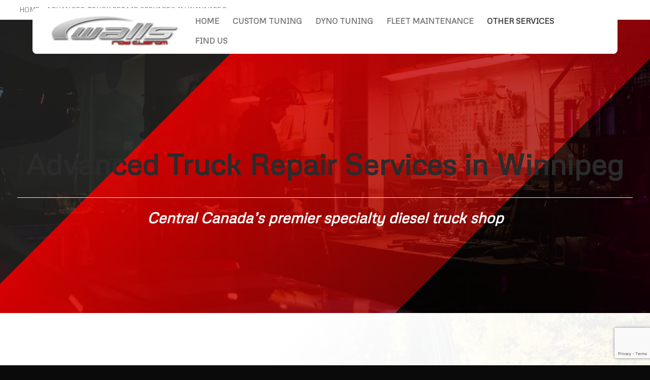

--- FILE ---
content_type: text/html; charset=UTF-8
request_url: https://wallsrodandcustom.com/services/
body_size: 23089
content:
<!doctype html><html lang="en-CA" prefix="og: https://ogp.me/ns#"><head><meta charset="UTF-8"><meta name="viewport" content="width=device-width, initial-scale=1, maximum-scale=10.0, user-scalable=yes"><link rel="profile" href="https://gmpg.org/xfn/11"><style>img:is([sizes="auto" i], [sizes^="auto," i]) { contain-intrinsic-size: 3000px 1500px }</style><style id="aoatfcss" media="all">@charset "UTF-8";main{display:block}.h4,h1{font-weight:400;font-family:-apple-system,BlinkMacSystemFont,"Segoe UI",Roboto,"Helvetica Neue",Arial,sans-serif;margin:0 0 .5407911001em;color:#2b2b2b;clear:both}h1{color:#2b2b2b}h1{font-weight:700!important}:root{--black:#000;--red:red}.wp-block-cover{align-items:center;background-position:50%;box-sizing:border-box;display:flex;justify-content:center;min-height:430px;overflow:hidden;overflow:clip;padding:1em;position:relative}.wp-block-cover .has-background-dim:not([class*=-background-color]){background-color:#000}.wp-block-cover .has-background-dim.has-background-gradient{background-color:transparent}.wp-block-cover .wp-block-cover__background,.wp-block-cover .wp-block-cover__gradient-background{bottom:0;left:0;opacity:.5;position:absolute;right:0;top:0;z-index:1}.wp-block-cover .wp-block-cover__background.has-background-dim.has-background-dim-90,.wp-block-cover .wp-block-cover__gradient-background.has-background-dim.has-background-dim-90{opacity:.9}.wp-block-cover:after{content:"";display:block;font-size:0;min-height:inherit}@supports (position:sticky){.wp-block-cover:after{content:none}}.wp-block-cover .wp-block-cover__inner-container{color:inherit;width:100%;z-index:1}.wp-block-cover .wp-block-cover__image-background{border:none;bottom:0;box-shadow:none;height:100%;left:0;margin:0;max-height:none;max-width:none;object-fit:cover;outline:0;padding:0;position:absolute;right:0;top:0;width:100%}.wp-block-cover__image-background{z-index:0}.wp-block-image img{box-sizing:border-box;height:auto;max-width:100%;vertical-align:bottom}.wp-block-image .aligncenter{display:table}.wp-block-image .aligncenter{margin-left:auto;margin-right:auto}.wp-block-image figure{margin:0}ol,ul{box-sizing:border-box}.wp-block-spacer{clear:both}.entry-content{counter-reset:footnotes}:root{--wp--preset--font-size--normal:16px;--wp--preset--font-size--huge:42px}.aligncenter{clear:both}.screen-reader-text{clip:rect(1px,1px,1px,1px);word-wrap:normal!important;border:0;-webkit-clip-path:inset(50%);clip-path:inset(50%);height:1px;margin:-1px;overflow:hidden;padding:0;position:absolute;width:1px}.wp-block-themeisle-blocks-accordion-item__content{position:relative;z-index:2;background:var(--content-background);padding:var(--padding)}.wp-block-themeisle-blocks-accordion-item__content>p:last-child{margin-bottom:0}@media (max-width:960px){.wp-block-themeisle-blocks-accordion-item__content{padding:var(--padding-tablet)}}.wp-block-themeisle-blocks-accordion:not(.is-style-default) .wp-block-themeisle-blocks-accordion-item__content{border:var(--border-width) var(--border-style) var(--border-color);border-top:none}.wp-block-themeisle-blocks-advanced-columns{--background:0 0;--columns-width:100%;--horizontal-align:unset;background:var(--background);justify-content:var(--horizontal-align)}.wp-block-themeisle-blocks-advanced-columns .wp-block-themeisle-blocks-advanced-columns-overlay{position:absolute;width:100%;height:100%;top:0;left:0}.wp-block-themeisle-blocks-advanced-columns .wp-block-themeisle-blocks-advanced-column{--background:0 0;--background-color-hover:var(--background);--link-color:inherit;background:var(--background)}.wp-block-themeisle-blocks-advanced-columns .wp-block-themeisle-blocks-advanced-column>*{position:relative}.wp-block-themeisle-blocks-advanced-columns .wp-block-themeisle-blocks-advanced-column .wp-block-themeisle-blocks-slider{display:grid}.wp-block-themeisle-blocks-advanced-columns .wp-block-themeisle-blocks-advanced-column .aligncenter{margin-left:auto;margin-right:auto}@media (min-width:960px){.wp-block-themeisle-blocks-advanced-columns{display:flex;position:relative}.wp-block-themeisle-blocks-advanced-columns .innerblocks-wrap{display:flex;flex-basis:100%;word-break:keep-all;max-width:var(--columns-width)}.wp-block-themeisle-blocks-advanced-columns .innerblocks-wrap .wp-block-themeisle-blocks-advanced-column{position:relative}.wp-block-themeisle-blocks-advanced-columns .innerblocks-wrap .wp-block-themeisle-blocks-advanced-column:first-child{margin-left:0}.wp-block-themeisle-blocks-advanced-columns .innerblocks-wrap .wp-block-themeisle-blocks-advanced-column:last-child{margin-right:0}.wp-block-themeisle-blocks-advanced-columns.has-2-columns.has-desktop-equal-layout>.innerblocks-wrap>.wp-block-themeisle-blocks-advanced-column{flex-basis:50%}}@media (min-width:600px)and (max-width:960px){.wp-block-themeisle-blocks-advanced-columns{display:flex;position:relative}.wp-block-themeisle-blocks-advanced-columns .innerblocks-wrap{display:flex;flex-basis:100%;word-break:keep-all;max-width:var(--columns-width)}.wp-block-themeisle-blocks-advanced-columns .innerblocks-wrap .wp-block-themeisle-blocks-advanced-column{position:relative;flex:1}}@media (max-width:600px){.wp-block-themeisle-blocks-accordion-item__content{padding:var(--padding-mobile)}.wp-block-themeisle-blocks-advanced-columns{display:flex;position:relative}.wp-block-themeisle-blocks-advanced-columns .innerblocks-wrap{display:flex;flex-basis:100%;word-break:keep-all;max-width:var(--columns-width)}.wp-block-themeisle-blocks-advanced-columns .innerblocks-wrap .wp-block-themeisle-blocks-advanced-column{position:relative;flex:1}.wp-block-themeisle-blocks-advanced-columns.has-mobile-collapsedRows-layout>.innerblocks-wrap{flex-direction:column}}.glide{position:relative;width:100%;box-sizing:border-box}.glide *{box-sizing:inherit}.glide__track{overflow:hidden}.glide__slides{position:relative;width:100%;list-style:none;backface-visibility:hidden;transform-style:preserve-3d;touch-action:pan-Y;overflow:hidden;padding:0;white-space:nowrap;display:flex;flex-wrap:nowrap;will-change:transform}.glide__slide{width:100%;height:100%;flex-shrink:0;white-space:normal;-webkit-touch-callout:none}.wp-block-themeisle-blocks-slider{--height:400px;--height-tablet:var(--height);--height-mobile:var(--height-tablet);--arrows-color:#333;--arrows-background-color:#fff;--pagination-color:rgba(255,255,255,.5);--pagination-active-color:#fff;--border-color:black;--border-width:0;--border-radius:0;--width:auto;width:var(--width);display:grid}.wp-block-themeisle-blocks-slider .glide__track{border:var(--border-width) solid var(--border-color);border-radius:var(--border-radius);overflow:hidden}.wp-block-themeisle-blocks-slider .glide__slides{height:var(--height);animation:4s 3 load}@keyframes load{0%,100%{background-color:inherit}50%{background-color:#d8d8d8}}@media (min-width:600px) and (max-width:960px){.wp-block-themeisle-blocks-slider .glide__slides{height:var(--height-tablet)!important}}@media (max-width:600px){.wp-block-themeisle-blocks-slider .glide__slides{height:var(--height-mobile)!important}}.wp-block-themeisle-blocks-slider .wp-block-themeisle-blocks-slider-item-wrapper{position:relative}.wp-block-themeisle-blocks-slider .wp-block-themeisle-blocks-slider-item-wrapper figure{height:100%;margin:0}.wp-block-themeisle-blocks-slider .wp-block-themeisle-blocks-slider-item-wrapper figure img{width:100%;height:100%;object-fit:cover}body{--wp--preset--color--black:#000;--wp--preset--color--cyan-bluish-gray:#abb8c3;--wp--preset--color--white:#fff;--wp--preset--color--pale-pink:#f78da7;--wp--preset--color--vivid-red:#cf2e2e;--wp--preset--color--luminous-vivid-orange:#ff6900;--wp--preset--color--luminous-vivid-amber:#fcb900;--wp--preset--color--light-green-cyan:#7bdcb5;--wp--preset--color--vivid-green-cyan:#00d084;--wp--preset--color--pale-cyan-blue:#8ed1fc;--wp--preset--color--vivid-cyan-blue:#0693e3;--wp--preset--color--vivid-purple:#9b51e0;--wp--preset--color--central-palette-1:#000;--wp--preset--color--central-palette-2:red;--wp--preset--gradient--vivid-cyan-blue-to-vivid-purple:linear-gradient(135deg,rgba(6,147,227,1) 0%,#9b51e0 100%);--wp--preset--gradient--light-green-cyan-to-vivid-green-cyan:linear-gradient(135deg,#7adcb4 0%,#00d082 100%);--wp--preset--gradient--luminous-vivid-amber-to-luminous-vivid-orange:linear-gradient(135deg,rgba(252,185,0,1) 0%,rgba(255,105,0,1) 100%);--wp--preset--gradient--luminous-vivid-orange-to-vivid-red:linear-gradient(135deg,rgba(255,105,0,1) 0%,#cf2e2e 100%);--wp--preset--gradient--very-light-gray-to-cyan-bluish-gray:linear-gradient(135deg,#eee 0%,#a9b8c3 100%);--wp--preset--gradient--cool-to-warm-spectrum:linear-gradient(135deg,#4aeadc 0%,#9778d1 20%,#cf2aba 40%,#ee2c82 60%,#fb6962 80%,#fef84c 100%);--wp--preset--gradient--blush-light-purple:linear-gradient(135deg,#ffceec 0%,#9896f0 100%);--wp--preset--gradient--blush-bordeaux:linear-gradient(135deg,#fecda5 0%,#fe2d2d 50%,#6b003e 100%);--wp--preset--gradient--luminous-dusk:linear-gradient(135deg,#ffcb70 0%,#c751c0 50%,#4158d0 100%);--wp--preset--gradient--pale-ocean:linear-gradient(135deg,#fff5cb 0%,#b6e3d4 50%,#33a7b5 100%);--wp--preset--gradient--electric-grass:linear-gradient(135deg,#caf880 0%,#71ce7e 100%);--wp--preset--gradient--midnight:linear-gradient(135deg,#020381 0%,#2874fc 100%);--wp--preset--font-size--small:13px;--wp--preset--font-size--medium:20px;--wp--preset--font-size--large:36px;--wp--preset--font-size--x-large:42px;--wp--preset--spacing--20:.44rem;--wp--preset--spacing--30:.67rem;--wp--preset--spacing--40:1rem;--wp--preset--spacing--50:1.5rem;--wp--preset--spacing--60:2.25rem;--wp--preset--spacing--70:3.38rem;--wp--preset--spacing--80:5.06rem;--wp--preset--shadow--natural:6px 6px 9px rgba(0,0,0,.2);--wp--preset--shadow--deep:12px 12px 50px rgba(0,0,0,.4);--wp--preset--shadow--sharp:6px 6px 0 rgba(0,0,0,.2);--wp--preset--shadow--outlined:6px 6px 0 -3px rgba(255,255,255,1),6px 6px rgba(0,0,0,1);--wp--preset--shadow--crisp:6px 6px 0 rgba(0,0,0,1)}.has-black-color{color:var(--wp--preset--color--black)!important}.has-white-color{color:var(--wp--preset--color--white)!important}#gspb_svgBox-id-gsbp-cfb3d3d4-bc0f{display:flex;width:200px!important}#gspb_svgBox-id-gsbp-cfb3d3d4-bc0f svg{margin:0!important;overflow:visible;width:200px!important;max-width:100%}#gspb_svgBox-id-gsbp-a8adcccd-4148{display:flex;width:200px!important}#gspb_svgBox-id-gsbp-a8adcccd-4148 svg{margin:0!important;overflow:visible;width:200px!important;max-width:100%}.fa{display:inline-block;font:14px/1 FontAwesome;font-size:inherit;text-rendering:auto;-webkit-font-smoothing:antialiased;-moz-osx-font-smoothing:grayscale}.fa-angle-double-up:before{content:"\f102"}html{line-height:1.15;-ms-text-size-adjust:100%;-webkit-text-size-adjust:100%}body{margin:0}article,header,nav{display:block}h1{font-size:2em;margin:.67em 0}figure,main{display:block}figure{margin:1em 40px}a{background-color:transparent;-webkit-text-decoration-skip:objects}strong{font-weight:inherit}strong{font-weight:bolder}img{border-style:none}svg:not(:root){overflow:hidden}button{font-family:sans-serif;font-size:100%;line-height:1.15;margin:0}button{overflow:visible}button{text-transform:none}button,html [type=button]{-webkit-appearance:button}[type=button]::-moz-focus-inner,button::-moz-focus-inner{border-style:none;padding:0}[type=button]:-moz-focusring,button:-moz-focusring{outline:ButtonText dotted 1px}::-webkit-file-upload-button{-webkit-appearance:button;font:inherit}[class*=customify-grid-],[class~=customify-grid]{box-sizing:border-box;display:flex;flex-flow:row wrap;margin:0 -1em}[class*=customify-col-]{box-sizing:border-box;padding:0 1em;max-width:100%}[class*=customify-col-]{flex:none}[class*=customify-grid-][class*=-middle]{align-items:center}[class~=customify-grid]>[class*=customify-col-1]{flex-basis:8.3333333333%;max-width:8.3333333333%}[class~=customify-grid]>[class*=customify-col-12]{flex-basis:100%;max-width:100%}@media screen and (max-width:80em){[class*=customify-grid-]>:not([class*=_lg-0]),[class~=customify-grid]>:not([class*=_lg-0]){display:block}}@media screen and (max-width:64em){[class*=customify-grid-]>:not([class*=_md-0]),[class~=customify-grid]>:not([class*=_md-0]){display:block}}@media screen and (max-width:48em){[class*=customify-grid-]>:not([class*=_sm-0]),[class~=customify-grid]>:not([class*=_sm-0]){display:block}}@media screen and (max-width:35.5em){[class*=customify-grid-]>:not([class*=_xs-0]),[class~=customify-grid]>:not([class*=_xs-0]){display:block}}body{color:#686868;font-family:-apple-system,BlinkMacSystemFont,"Segoe UI",Roboto,"Helvetica Neue",Arial,sans-serif;font-weight:400;line-height:1.618;-moz-osx-font-smoothing:grayscale;text-rendering:optimizeLegibility;-webkit-font-smoothing:antialiased}.h4,h1,h2,h3{font-weight:400;font-family:-apple-system,BlinkMacSystemFont,"Segoe UI",Roboto,"Helvetica Neue",Arial,sans-serif;margin:0 0 .5407911001em;color:#2b2b2b;clear:both}h1{font-size:2.42em;line-height:1.216}@media screen and (max-width:1024px){h1{font-size:2.1em}}@media screen and (max-width:568px){h1{font-size:1.8em}}h2{font-size:2.1em;line-height:1.216}@media screen and (max-width:1024px){h2{font-size:1.9em}}@media screen and (max-width:568px){h2{font-size:1.7em}}h3{font-size:1.618em}.h4{font-size:1.41575em}p{margin:0 0 1.41575em}em,i{font-style:italic}html{box-sizing:border-box}*,:after,:before{box-sizing:inherit}body{background:#fff}img{height:auto;max-width:100%}figure{margin:1em 0}a{color:#1e4b75;text-decoration:none}ol,ul{margin:0 0 1.618em 2.617924em;padding:0}ul{list-style:disc}ol{list-style:decimal}button::-moz-focus-inner{border:0;padding:0}.screen-reader-text{clip:rect(1px,1px,1px,1px);position:absolute!important;height:1px;width:1px;overflow:hidden;word-wrap:normal!important}.aligncenter{clear:both;display:block;margin:0 auto}.entry-content:after,.entry-content:before,.site-content:after,.site-content:before,.site-header:after,.site-header:before{content:"";display:table;table-layout:fixed}.entry-content:after,.site-content:after,.site-header:after{clear:both}.text-xsmall{font-size:.72em}.text-uppercase{text-transform:uppercase;line-height:1.2}.text-uppercase.text-xsmall{letter-spacing:.5px}.dark-mode .nav-menu>li>a{color:rgba(255,255,255,.79)}.header--row .light-mode{color:rgba(0,0,0,.6);background:rgba(255,255,255,.9)}.light-mode .nav-menu-desktop.style-plain .nav-menu>li.current-menu-item>a{color:rgba(0,0,0,.8)}.light-mode .menu-mobile-toggle,.light-mode .nav-menu>li>a{color:rgba(0,0,0,.55)}.entry-content>*{margin-left:auto;margin-right:auto}.main-layout-content .entry-content>.alignfull{margin:1.5em 0;max-width:100vw;max-width:calc(var(--vw,1vw) * 100);width:100vw;width:calc(var(--vw,1vw) * 100);transform:translateX(-50%);left:50%;position:relative}.entry-content ol{margin:1.5em auto;list-style-position:outside}.wp-block-image img{display:block}.entry-content li{margin-left:2.5em;margin-bottom:6px}.header-main{padding:0}.header-main .light-mode{box-shadow:0 1px 2px 0 #e1e5ea;background:#fff}.site-header{position:relative;z-index:10}.site-header .customify-container{display:flex;flex-direction:column;justify-content:center}.layout-fullwidth .customify-container{max-width:initial}@media screen and (min-width:1025px){.header--row .customify-grid{margin:0 -.5em}}.header--row.layout-fullwidth .customify-container{border:0!important;box-shadow:none!important}.header--row.layout-fullwidth .customify-container{box-shadow:none!important}.page-titlebar{padding:21px 0 22px;border-bottom:1px solid #eaecee;word-break:break-word;background:#f9f9f9}@media screen and (max-width:1024px){.page-titlebar{padding:19px 0 20px}}@media screen and (max-width:568px){.page-titlebar{padding:18px 0 20px}}.page-titlebar .page-titlebar-inner{width:100%}.page-titlebar .titlebar-title{margin-bottom:0}.page-breadcrumb{padding:9px 0;border-bottom:1px solid #eaecee;color:#6d6d6d;line-height:1.6;background:#fff}.page-breadcrumb .page-breadcrumb-inner{width:100%}.page-breadcrumb-list{list-style:none;margin:0 1em;padding:0}.page-breadcrumb-list li{display:inline-block;position:relative;padding-right:10px}.page-breadcrumb-list li:after{border-top:1px solid currentColor;border-left:1px solid currentColor;content:"";width:5px;height:5px;display:inline-block;transform:rotate(135deg);left:auto;position:relative;top:-1px}.page-breadcrumb-list li:last-child:after{display:none}.row-v2{display:flex!important;flex-flow:row nowrap;justify-content:space-between;align-items:center;width:100%;height:100%}.row-v2 .item--inner{display:inline-flex;align-items:center;margin-left:.5em;margin-right:.5em}.row-v2 .col-v2{display:flex}.row-v2 .col-v2.col-v2-left{justify-content:flex-start;margin-right:auto;flex:1 1 0}.row-v2 .col-v2.col-v2-right{margin-left:auto;justify-content:flex-end;flex:1 1 0}.row-v2.no-center .col-v2.col-v2-left{flex:auto}.row-v2.no-center .col-v2.col-v2-right{flex:auto}.site-branding{display:flex;line-height:.9;vertical-align:middle}.site-branding a{display:inline-block;text-transform:uppercase;letter-spacing:.4px;font-weight:600}.site-branding img{display:block;width:auto;line-height:1}.site-branding.logo-top{flex-direction:column}.item-button{display:inline-block}.site-header .cb-row--mobile .site-branding img{max-width:100%}.nav-menu-desktop .menu-item .link-before,.nav-menu-mobile .menu-item .link-before{position:relative;display:inline-flex;align-items:center}.nav-menu-desktop .menu{list-style:none;padding:0;margin:0}.nav-menu-desktop .menu li{display:inline-block;position:relative}.nav-menu-desktop .menu li:last-child{margin-right:0}.nav-menu-desktop .menu li a{display:inline-block;text-decoration-color:currentColor}.nav-menu-desktop .menu li.current-menu-item>a{color:rgba(0,0,0,.9)}.nav-menu-desktop .menu>li>a{padding:12px 13px;display:inline-flex;align-items:center;text-transform:uppercase;font-weight:600;font-size:.85em;line-height:1}.nav-menu-desktop.style-plain .nav-menu:after,.nav-menu-desktop.style-plain .nav-menu:before{content:"";display:table}.nav-menu-desktop.style-plain .nav-menu:after{clear:both}.nav-menu-desktop.style-plain .nav-menu>li{float:left}.nav-menu-mobile .menu{margin:0;padding:0;list-style:none}.nav-menu-mobile .menu li:first-child>a{border-top:none}.nav-menu-mobile .menu li{list-style:none;position:relative;border-bottom:1px solid transparent}.nav-menu-mobile .menu li:last-child{border:none}.nav-menu-mobile .menu li a{display:block;padding:.55em 1.5em}.menu-mobile-toggle{text-align:center;background:0 0;box-shadow:none;color:currentColor}.nav-icon--label{background:0 0!important;text-transform:uppercase;font-size:.85em}.hamburger{padding:0;display:inline-block;font:inherit;color:inherit;text-transform:none;background-color:transparent;border:0;margin:0;overflow:visible}.hamburger-box{display:inline-block;position:relative;vertical-align:middle}.hamburger-inner{display:block;top:50%;background-color:currentcolor}.hamburger-inner,.hamburger-inner::after,.hamburger-inner::before{border-radius:0;position:absolute}.hamburger-inner::after,.hamburger-inner::before{content:"";display:block;background-color:inherit}.is-size-medium .hamburger .hamburger-box{margin-top:-2px;width:22px}.is-size-medium .hamburger .hamburger-inner{margin-top:-1px}.is-size-medium .hamburger .hamburger-inner,.is-size-medium .hamburger .hamburger-inner::after,.is-size-medium .hamburger .hamburger-inner::before{width:22px;height:2px}.is-size-medium .hamburger .hamburger-inner::before{top:-7px}.is-size-medium .hamburger .hamburger-inner::after{bottom:-7px}@media screen and (min-width:1025px){.is-size-desktop-medium .hamburger .hamburger-box{margin-top:-2px;width:22px}.is-size-desktop-medium .hamburger .hamburger-inner{margin-top:-1px}.is-size-desktop-medium .hamburger .hamburger-inner,.is-size-desktop-medium .hamburger .hamburger-inner::after,.is-size-desktop-medium .hamburger .hamburger-inner::before{width:22px;height:2px}.is-size-desktop-medium .hamburger .hamburger-inner::before{top:-7px}.is-size-desktop-medium .hamburger .hamburger-inner::after{bottom:-7px}}@media screen and (max-width:1024px){.is-size-tablet-medium .hamburger .hamburger-box{margin-top:-2px;width:22px}.is-size-tablet-medium .hamburger .hamburger-inner{margin-top:-1px}.is-size-tablet-medium .hamburger .hamburger-inner,.is-size-tablet-medium .hamburger .hamburger-inner::after,.is-size-tablet-medium .hamburger .hamburger-inner::before{width:22px;height:2px}.is-size-tablet-medium .hamburger .hamburger-inner::before{top:-7px}.is-size-tablet-medium .hamburger .hamburger-inner::after{bottom:-7px}}@media screen and (max-width:568px){.is-size-mobile-medium .hamburger .hamburger-box{margin-top:-2px;width:22px}.is-size-mobile-medium .hamburger .hamburger-inner{margin-top:-1px}.is-size-mobile-medium .hamburger .hamburger-inner,.is-size-mobile-medium .hamburger .hamburger-inner::after,.is-size-mobile-medium .hamburger .hamburger-inner::before{width:22px;height:2px}.is-size-mobile-medium .hamburger .hamburger-inner::before{top:-7px}.is-size-mobile-medium .hamburger .hamburger-inner::after{bottom:-7px}}.hamburger--squeeze.is-active .hamburger-inner{transform:rotate(45deg)}.hamburger--squeeze.is-active .hamburger-inner::before{top:0;opacity:0}.hamburger--squeeze.is-active .hamburger-inner::after{bottom:0;transform:rotate(-90deg)}body:before{position:fixed;top:0;right:0;left:0;bottom:0;z-index:-1;content:" ";background:rgba(0,0,0,.5);visibility:hidden;opacity:0}.header-menu-sidebar{padding:0;position:fixed;width:100%;max-width:100%;top:0;z-index:999900;visibility:hidden}.header-menu-sidebar .builder-item-sidebar{padding:1.4em 1.5em;border-bottom:1px solid transparent}.header-menu-sidebar .builder-item-sidebar:last-of-type{border-bottom:none}.header-menu-sidebar .builder-item-sidebar.mobile-item--menu,.header-menu-sidebar .builder-item-sidebar.mobile-item--primary-menu{padding:0}.header-menu-sidebar.dark-mode .nav-menu a{color:rgba(255,255,255,.79)}.header-menu-sidebar.dark-mode .builder-item-sidebar{border-color:rgba(255,255,255,.08)}.header-menu-sidebar.dark-mode .builder-item-sidebar:before{background:rgba(255,255,255,.08)}.header-menu-sidebar.dark-mode .header-menu-sidebar-bg:before{background:rgba(0,0,0,.9)}.header-menu-sidebar.dark-mode .nav-menu-mobile .menu li a{border-color:rgba(255,255,255,.08)}.header-menu-sidebar.dark-mode .menu li{border-color:rgba(255,255,255,.08)}.header-menu-sidebar-bg{position:relative;word-wrap:break-word;min-height:100%;display:block}.header-menu-sidebar-bg:before{content:"";position:absolute;top:0;bottom:0;left:0;right:0;display:block;min-height:100%}.header-menu-sidebar-inner{position:relative;word-wrap:break-word;min-height:100%;display:block;padding:1.2em 0}.menu_sidebar_slide_overlay .header-menu-sidebar{box-shadow:none;z-index:0;opacity:0;top:0;width:100%;right:0;bottom:0}.menu_sidebar_slide_overlay .builder-item-sidebar{text-align:center;padding:2em 1.5em;border:none;position:relative}.menu_sidebar_slide_overlay .builder-item-sidebar:before{content:"";width:8%;height:2px;display:block;background:rgba(255,255,255,.08);position:absolute;bottom:0;left:46%}@media screen and (max-width:64em){.menu_sidebar_slide_overlay .builder-item-sidebar:before{width:16%;left:42%}}.menu_sidebar_slide_overlay .builder-item-sidebar:last-child:before{content:none}.menu_sidebar_slide_overlay .builder-item-sidebar[class*=-menu]{padding:2.5em 1.5em}.menu_sidebar_slide_overlay .nav-menu-mobile .menu li a{border:none;font-size:140%;text-transform:uppercase;font-weight:500}.menu_sidebar_slide_overlay .header-menu-sidebar-bg{position:absolute;top:0;left:0;width:100%}.menu_sidebar_slide_overlay .header-menu-sidebar-inner{max-width:48em;margin:3em auto;padding:0}.menu_sidebar_slide_overlay .dark-mode .header-menu-sidebar-bg:before{background:rgba(0,0,0,.9)}.close-sidebar-panel{display:none;z-index:999910;position:fixed;top:10px;right:12px}.close-sidebar-panel .hamburger-inner{background:rgba(255,255,255,.99)}.close-sidebar-panel .hamburger-inner::after,.close-sidebar-panel .hamburger-inner:before{background:inherit}.header-menu-sidebar .item--inner{transform:translateY(45px);opacity:0}.cb-row--mobile{padding:0 .5em}.header-v2 .cb-row--mobile{padding-left:1em;padding-right:1em}@media screen and (min-width:1025px){.hide-on-desktop{display:none}}@media screen and (max-width:1024px){.customify-grid .hide-on-tablet,.hide-on-tablet{display:none}}@media screen and (max-width:568px){.customify-grid .hide-on-mobile,.hide-on-mobile{display:none}}#page{position:relative}.customify-container{position:relative;padding-left:2em;padding-right:2em}.customify-container:after,.customify-container:before{content:"";display:table}.customify-container:after{clear:both}@media screen and (max-width:48em){.customify-container{padding-left:1em;padding-right:1em}}.customify-container{max-width:1248px;margin:0 auto}.site-content{background:#fff}#main{padding-top:2.617924em;padding-bottom:2.617924em}.customify-container{max-width:1300px}body{color:#686868}a{color:#1e4b75}.page-breadcrumb{border-top-color:#eaecee}.page-breadcrumb,.page-titlebar{border-bottom-color:#eaecee}.link-meta{color:#6d6d6d}h1,h2,h3{color:#2b2b2b}body{font-family:Metrophobic;font-weight:400;font-size:18px}.entry-content h1{font-family:Metrophobic;font-weight:400;font-size:48px}.entry-content h2{font-family:Metrophobic;font-weight:400}.entry-content h3{font-family:Metrophobic;font-weight:400}.header--row:not(.header--transparent).header-main .header--row-inner{background-color:#fff}body{background-color:#0a0a0a}.site-content .content-area{background-color:#0a0a0a}.site-content{background-color:#0a0a0a}.header--row.header-main .customify-grid{min-height:90px}.site-header .site-branding img{max-width:253px}.site-header .cb-row--mobile .site-branding img{width:253px}@media screen and (max-width:568px){.entry-content h1{font-size:32px}}.scrolltop{position:fixed;bottom:15px;text-align:center;padding:0;margin:0;z-index:60;visibility:visible}.scrolltop.right{right:15px}.scrolltop i{height:35px;width:35px;display:block;font-size:20px;background:#333;color:#fff;position:relative;border-radius:3px}.scrolltop i:before{position:absolute;top:50%;left:50%;transform:translate(-50%,-51%)}.screen-reader-text{clip:rect(1px,1px,1px,1px);height:1px;overflow:hidden;position:absolute!important;width:1px;word-wrap:normal!important}.has-central-palette-1-color{color:#000!important}h1,h2,h3{font-weight:700!important}.page-titlebar{display:none!important}#main{padding:0!important}.if-max-width{max-width:1300px!important;margin:auto!important}.wp-block-cover{margin:0!important}#masthead{position:absolute;width:100%!important}#masthead-inner{width:90%!important;margin:1rem auto!important;border-radius:8px!important;overflow:hidden}#wp-block-themeisle-blocks-advanced-columns-cd3960c6{min-height:auto}#wp-block-themeisle-blocks-advanced-columns-cd3960c6>.wp-block-themeisle-blocks-advanced-columns-overlay{opacity:.5;mix-blend-mode:normal}#wp-block-themeisle-blocks-advanced-column-cb33325b{padding-top:1rem;padding-bottom:1rem;padding-left:1rem;padding-right:1rem;align-self:center}#wp-block-themeisle-blocks-slider-471df1de{--width:650px;--arrows-color:red;--arrows-background-color:#000}#wp-block-themeisle-blocks-advanced-columns-bb9904e2{min-height:auto}#wp-block-themeisle-blocks-advanced-columns-bb9904e2>.wp-block-themeisle-blocks-advanced-columns-overlay{opacity:.5;mix-blend-mode:normal}#wp-block-themeisle-blocks-advanced-column-6738c1d0{padding-top:1rem;padding-bottom:1rem;padding-left:1rem;padding-right:1rem;align-self:center}#wp-block-themeisle-blocks-advanced-column-671a4465{align-self:center}@media (min-width:960px){#wp-block-themeisle-blocks-advanced-column-cb33325b{flex-basis:50%}#wp-block-themeisle-blocks-advanced-column-36b85dcf{flex-basis:50%}#wp-block-themeisle-blocks-advanced-column-6738c1d0{flex-basis:40%}#wp-block-themeisle-blocks-advanced-column-671a4465{flex-basis:60%}}</style><link rel="stylesheet" media="print" href="https://wallsrodandcustom.com/wp-content/cache/autoptimize/css/autoptimize_41f446143dc61f77753347fef9a8b493.css" onload="this.onload=null;this.media='all';"><noscript id="aonoscrcss"><link media="all" href="https://wallsrodandcustom.com/wp-content/cache/autoptimize/css/autoptimize_41f446143dc61f77753347fef9a8b493.css" rel="stylesheet"></noscript><title>Advanced Truck Repair Services in Winnipeg</title><meta name="description" content="We provide advanced truck repair services in Winnipeg: Modified Engines, Transmissions &amp; Drivelines, Suspension &amp; Lift Kits, etc."/><meta name="robots" content="follow, index, max-snippet:-1, max-video-preview:-1, max-image-preview:large"/><link rel="canonical" href="https://wallsrodandcustom.com/services/" /><meta property="og:locale" content="en_US" /><meta property="og:type" content="article" /><meta property="og:title" content="Experience Top-notch Advanced Truck Repair Services in Winnipeg" /><meta property="og:description" content="Discover the leading provider of advanced truck repair services in Winnipeg. Our expert team specializes in modified engines, transmissions &amp; drivelines, suspension &amp; lift kits, and more. Trust us for unparalleled quality and reliability. Visit our website now." /><meta property="og:url" content="https://wallsrodandcustom.com/services/" /><meta property="og:site_name" content="Walls Rod and Custom" /><meta property="og:updated_time" content="2024-12-05T17:07:28-06:00" /><meta property="og:image" content="https://wallsrodandcustom.com/wp-content/uploads/2023/08/IMG_8317-1-scaled.jpg" /><meta property="og:image:secure_url" content="https://wallsrodandcustom.com/wp-content/uploads/2023/08/IMG_8317-1-scaled.jpg" /><meta property="og:image:width" content="1440" /><meta property="og:image:height" content="1080" /><meta property="og:image:alt" content="diesel car tuning" /><meta property="og:image:type" content="image/jpeg" /><meta property="article:published_time" content="2024-02-26T16:01:09-06:00" /><meta property="article:modified_time" content="2024-12-05T17:07:28-06:00" /><meta name="twitter:card" content="summary_large_image" /><meta name="twitter:title" content="Experience Top-notch Advanced Truck Repair Services in Winnipeg" /><meta name="twitter:description" content="Discover the leading provider of advanced truck repair services in Winnipeg. Our expert team specializes in modified engines, transmissions &amp; drivelines, suspension &amp; lift kits, and more. Trust us for unparalleled quality and reliability. Visit our website now." /><meta name="twitter:image" content="https://wallsrodandcustom.com/wp-content/uploads/2023/08/IMG_8317-1-scaled.jpg" /><meta name="twitter:label1" content="Time to read" /><meta name="twitter:data1" content="Less than a minute" /> <script type="application/ld+json" class="rank-math-schema-pro">{"@context":"https://schema.org","@graph":[{"@type":"Organization","@id":"https://wallsrodandcustom.com/#organization","name":"Walls Rod and Custom","url":"https://wallsrodandcustom.com","logo":{"@type":"ImageObject","@id":"https://wallsrodandcustom.com/#logo","url":"https://wallsrodandcustom.com/wp-content/uploads/2023/05/WallsRodCustom.png","contentUrl":"https://wallsrodandcustom.com/wp-content/uploads/2023/05/WallsRodCustom.png","caption":"Walls Rod and Custom","inLanguage":"en-CA","width":"325","height":"76"}},{"@type":"WebSite","@id":"https://wallsrodandcustom.com/#website","url":"https://wallsrodandcustom.com","name":"Walls Rod and Custom","alternateName":"Truck Repair Shop Winnipeg, MB","publisher":{"@id":"https://wallsrodandcustom.com/#organization"},"inLanguage":"en-CA"},{"@type":"ImageObject","@id":"https://wallsrodandcustom.com/wp-content/uploads/2023/07/pexels-cottonbro-studio-4488639.jpg","url":"https://wallsrodandcustom.com/wp-content/uploads/2023/07/pexels-cottonbro-studio-4488639.jpg","width":"200","height":"200","inLanguage":"en-CA"},{"@type":"BreadcrumbList","@id":"https://wallsrodandcustom.com/services/#breadcrumb","itemListElement":[{"@type":"ListItem","position":"1","item":{"@id":"https://wallsrodandcustom.com","name":"Home"}},{"@type":"ListItem","position":"2","item":{"@id":"https://wallsrodandcustom.com/services/","name":"Advanced Truck Repair Services in Winnipeg"}}]},{"@type":"WebPage","@id":"https://wallsrodandcustom.com/services/#webpage","url":"https://wallsrodandcustom.com/services/","name":"Advanced Truck Repair Services in Winnipeg","datePublished":"2024-02-26T16:01:09-06:00","dateModified":"2024-12-05T17:07:28-06:00","isPartOf":{"@id":"https://wallsrodandcustom.com/#website"},"primaryImageOfPage":{"@id":"https://wallsrodandcustom.com/wp-content/uploads/2023/07/pexels-cottonbro-studio-4488639.jpg"},"inLanguage":"en-CA","breadcrumb":{"@id":"https://wallsrodandcustom.com/services/#breadcrumb"}},{"@type":"Person","@id":"https://wallsrodandcustom.com/author/wpadmin/","name":"admin","url":"https://wallsrodandcustom.com/author/wpadmin/","image":{"@type":"ImageObject","@id":"https://secure.gravatar.com/avatar/02219e1e650ee8c8bce2c2daf2ba20e73e7a0e710a016564bdd0f47a30438799?s=96&amp;d=mm&amp;r=g","url":"https://secure.gravatar.com/avatar/02219e1e650ee8c8bce2c2daf2ba20e73e7a0e710a016564bdd0f47a30438799?s=96&amp;d=mm&amp;r=g","caption":"admin","inLanguage":"en-CA"},"sameAs":["https://wallsrodandcustom.com"],"worksFor":{"@id":"https://wallsrodandcustom.com/#organization"}},{"@type":"Article","headline":"Advanced Truck Repair Services in Winnipeg","keywords":"advanced truck repair services in Winnipeg","datePublished":"2024-02-26T16:01:09-06:00","dateModified":"2024-12-05T17:07:28-06:00","author":{"@id":"https://wallsrodandcustom.com/author/wpadmin/","name":"admin"},"publisher":{"@id":"https://wallsrodandcustom.com/#organization"},"description":"We provide advanced truck repair services in Winnipeg: Modified Engines, Transmissions &amp; Drivelines, Suspension &amp; Lift Kits, etc.","name":"Advanced Truck Repair Services in Winnipeg","@id":"https://wallsrodandcustom.com/services/#richSnippet","isPartOf":{"@id":"https://wallsrodandcustom.com/services/#webpage"},"image":{"@id":"https://wallsrodandcustom.com/wp-content/uploads/2023/07/pexels-cottonbro-studio-4488639.jpg"},"inLanguage":"en-CA","mainEntityOfPage":{"@id":"https://wallsrodandcustom.com/services/#webpage"}}]}</script> <link rel='dns-prefetch' href='//www.google.com' /><link rel='dns-prefetch' href='//www.googletagmanager.com' /><link rel='dns-prefetch' href='//fonts.googleapis.com' /><link rel="alternate" type="application/rss+xml" title="Walls Rod and Custom &raquo; Feed" href="https://wallsrodandcustom.com/feed/" /><link rel="alternate" type="application/rss+xml" title="Walls Rod and Custom &raquo; Comments Feed" href="https://wallsrodandcustom.com/comments/feed/" /><style type='text/css' id='kt_global_css_variables'>:root {
  --Black: #000000;
  --Red: #FF0000;
}</style><style id='classic-theme-styles-inline-css' type='text/css'>/*! This file is auto-generated */
.wp-block-button__link{color:#fff;background-color:#32373c;border-radius:9999px;box-shadow:none;text-decoration:none;padding:calc(.667em + 2px) calc(1.333em + 2px);font-size:1.125em}.wp-block-file__button{background:#32373c;color:#fff;text-decoration:none}</style><style id='otter-advanced-columns-style-inline-css' type='text/css'>.wp-block-themeisle-blocks-advanced-columns-separators{position:absolute;left:0;width:100%;overflow-x:clip}.wp-block-themeisle-blocks-advanced-columns-separators.top{top:0}.wp-block-themeisle-blocks-advanced-columns-separators.bottom{bottom:0}.wp-block-themeisle-blocks-advanced-columns-separators.bottom svg{position:absolute;bottom:0}.wp-block-themeisle-blocks-advanced-columns-separators svg{height:100px}.wp-block-themeisle-blocks-advanced-columns-separators .rotate{transform:rotate(180deg)}html[lang=ja] .wp-block-themeisle-blocks-advanced-columns .innerblocks-wrap,html[lang=ko] .wp-block-themeisle-blocks-advanced-columns .innerblocks-wrap,html[lang=zh] .wp-block-themeisle-blocks-advanced-columns .innerblocks-wrap,html[lang=zh-Hans] .wp-block-themeisle-blocks-advanced-columns .innerblocks-wrap,html[lang=zh-Hant] .wp-block-themeisle-blocks-advanced-columns .innerblocks-wrap{word-break:normal}.wp-block-themeisle-blocks-advanced-columns{--background: transparent;--columns-width: 100%;--horizontal-align: unset;background:var(--background);justify-content:var(--horizontal-align);transition:.3s}.wp-block-themeisle-blocks-advanced-columns .wp-themeisle-block-overlay,.wp-block-themeisle-blocks-advanced-columns .wp-block-themeisle-blocks-advanced-columns-overlay{position:absolute;width:100%;height:100%;top:0;left:0}.wp-block-themeisle-blocks-advanced-columns .wp-block-themeisle-blocks-advanced-column:only-child{max-width:var(--columns-width)}.wp-block-themeisle-blocks-advanced-columns .wp-block-themeisle-blocks-advanced-column{--background: transparent;--background-color-hover: var( --background );--link-color: inherit;background:var(--background);transition:.3s}.wp-block-themeisle-blocks-advanced-columns .wp-block-themeisle-blocks-advanced-column:hover{background:var(--background-color-hover)}.wp-block-themeisle-blocks-advanced-columns .wp-block-themeisle-blocks-advanced-column>*{position:relative}.wp-block-themeisle-blocks-advanced-columns .wp-block-themeisle-blocks-advanced-column .wp-block-themeisle-blocks-advanced-column-overlay{position:absolute;width:100%;height:100%;top:0;left:0}.wp-block-themeisle-blocks-advanced-columns .wp-block-themeisle-blocks-advanced-column .wp-block-themeisle-blocks-slider{display:grid}.wp-block-themeisle-blocks-advanced-columns .wp-block-themeisle-blocks-advanced-column .aligncenter{margin-left:auto;margin-right:auto}.wp-block-themeisle-blocks-advanced-columns .wp-block-themeisle-blocks-advanced-column.has-dark-bg{color:var(--text-color, var(--nv-text-dark-bg, #fff))}.wp-block-themeisle-blocks-advanced-columns .wp-block-themeisle-blocks-advanced-column.has-light-bg{color:var(--text-color, var(--nv-text-color, #000))}.wp-block-themeisle-blocks-advanced-columns.has-default-gap .wp-block-themeisle-blocks-advanced-column{margin-left:10px;margin-right:10px}.wp-block-themeisle-blocks-advanced-columns.has-nogap-gap .wp-block-themeisle-blocks-advanced-column{margin-left:0;margin-right:0}.wp-block-themeisle-blocks-advanced-columns.has-narrow-gap .wp-block-themeisle-blocks-advanced-column{margin-left:5px;margin-right:5px}.wp-block-themeisle-blocks-advanced-columns.has-extended-gap .wp-block-themeisle-blocks-advanced-column{margin-left:15px;margin-right:15px}.wp-block-themeisle-blocks-advanced-columns.has-wide-gap .wp-block-themeisle-blocks-advanced-column{margin-left:20px;margin-right:20px}.wp-block-themeisle-blocks-advanced-columns.has-wider-gap .wp-block-themeisle-blocks-advanced-column{margin-left:30px;margin-right:30px}.wp-block-themeisle-blocks-advanced-columns.has-dark-bg{color:var(--text-color, var(--nv-text-dark-bg, #fff))}.wp-block-themeisle-blocks-advanced-columns.has-light-bg{color:var(--text-color, var(--nv-text-color, #000))}.wp-block-themeisle-blocks-advanced-columns>.innerblocks-wrap:not(:first-child,:last-child){z-index:1}@media(min-width: 960px){.wp-block-themeisle-blocks-advanced-columns{display:flex;position:relative}.wp-block-themeisle-blocks-advanced-columns.has-vertical-flex-start>.innerblocks-wrap,.wp-block-themeisle-blocks-advanced-columns.has-vertical-top>.innerblocks-wrap{align-items:flex-start}.wp-block-themeisle-blocks-advanced-columns.has-vertical-center>.innerblocks-wrap{align-items:center}.wp-block-themeisle-blocks-advanced-columns.has-vertical-flex-end>.innerblocks-wrap,.wp-block-themeisle-blocks-advanced-columns.has-vertical-bottom>.innerblocks-wrap{align-items:flex-end}.wp-block-themeisle-blocks-advanced-columns .innerblocks-wrap{display:flex;flex-basis:100%;word-break:keep-all;max-width:var(--columns-width)}.wp-block-themeisle-blocks-advanced-columns .innerblocks-wrap .wp-block-themeisle-blocks-advanced-column{position:relative}.wp-block-themeisle-blocks-advanced-columns .innerblocks-wrap .wp-block-themeisle-blocks-advanced-column:first-child{margin-left:0}.wp-block-themeisle-blocks-advanced-columns .innerblocks-wrap .wp-block-themeisle-blocks-advanced-column:last-child{margin-right:0}.wp-block-themeisle-blocks-advanced-columns.hide-in-desktop{display:none}.wp-block-themeisle-blocks-advanced-columns.has-1-columns.has-desktop-equal-layout>.innerblocks-wrap>.wp-block-themeisle-blocks-advanced-column{flex-basis:100%}.wp-block-themeisle-blocks-advanced-columns.has-2-columns.has-desktop-equal-layout>.innerblocks-wrap>.wp-block-themeisle-blocks-advanced-column{flex-basis:50%}.wp-block-themeisle-blocks-advanced-columns.has-2-columns.has-desktop-oneTwo-layout>.innerblocks-wrap>.wp-block-themeisle-blocks-advanced-column{flex-basis:33.34%}.wp-block-themeisle-blocks-advanced-columns.has-2-columns.has-desktop-oneTwo-layout>.innerblocks-wrap>.wp-block-themeisle-blocks-advanced-column:last-child{flex-basis:66.66%}.wp-block-themeisle-blocks-advanced-columns.has-2-columns.has-desktop-twoOne-layout>.innerblocks-wrap>.wp-block-themeisle-blocks-advanced-column{flex-basis:33.34%}.wp-block-themeisle-blocks-advanced-columns.has-2-columns.has-desktop-twoOne-layout>.innerblocks-wrap>.wp-block-themeisle-blocks-advanced-column:first-child{flex-basis:66.66%}.wp-block-themeisle-blocks-advanced-columns.has-3-columns.has-desktop-equal-layout>.innerblocks-wrap>.wp-block-themeisle-blocks-advanced-column{flex-basis:33.33%}.wp-block-themeisle-blocks-advanced-columns.has-3-columns.has-desktop-oneOneTwo-layout>.innerblocks-wrap>.wp-block-themeisle-blocks-advanced-column{flex-basis:25%}.wp-block-themeisle-blocks-advanced-columns.has-3-columns.has-desktop-oneOneTwo-layout>.innerblocks-wrap>.wp-block-themeisle-blocks-advanced-column:last-child{flex-basis:50%}.wp-block-themeisle-blocks-advanced-columns.has-3-columns.has-desktop-twoOneOne-layout>.innerblocks-wrap>.wp-block-themeisle-blocks-advanced-column{flex-basis:25%}.wp-block-themeisle-blocks-advanced-columns.has-3-columns.has-desktop-twoOneOne-layout>.innerblocks-wrap>.wp-block-themeisle-blocks-advanced-column:first-child{flex-basis:50%}.wp-block-themeisle-blocks-advanced-columns.has-3-columns.has-desktop-oneTwoOne-layout>.innerblocks-wrap>.wp-block-themeisle-blocks-advanced-column{flex-basis:50%}.wp-block-themeisle-blocks-advanced-columns.has-3-columns.has-desktop-oneTwoOne-layout>.innerblocks-wrap>.wp-block-themeisle-blocks-advanced-column:first-child{flex-basis:25%}.wp-block-themeisle-blocks-advanced-columns.has-3-columns.has-desktop-oneTwoOne-layout>.innerblocks-wrap>.wp-block-themeisle-blocks-advanced-column:last-child{flex-basis:25%}.wp-block-themeisle-blocks-advanced-columns.has-3-columns.has-desktop-oneThreeOne-layout>.innerblocks-wrap>.wp-block-themeisle-blocks-advanced-column{flex-basis:60%}.wp-block-themeisle-blocks-advanced-columns.has-3-columns.has-desktop-oneThreeOne-layout>.innerblocks-wrap>.wp-block-themeisle-blocks-advanced-column:first-child{flex-basis:20%}.wp-block-themeisle-blocks-advanced-columns.has-3-columns.has-desktop-oneThreeOne-layout>.innerblocks-wrap>.wp-block-themeisle-blocks-advanced-column:last-child{flex-basis:20%}.wp-block-themeisle-blocks-advanced-columns.has-4-columns.has-desktop-equal-layout>.innerblocks-wrap>.wp-block-themeisle-blocks-advanced-column{flex-basis:25%}.wp-block-themeisle-blocks-advanced-columns.has-5-columns.has-desktop-equal-layout>.innerblocks-wrap>.wp-block-themeisle-blocks-advanced-column{flex-basis:20%}.wp-block-themeisle-blocks-advanced-columns.has-6-columns.has-desktop-equal-layout>.innerblocks-wrap>.wp-block-themeisle-blocks-advanced-column{flex-basis:16.66%}}@media(min-width: 600px)and (max-width: 959px){.wp-block-themeisle-blocks-advanced-columns{display:flex;position:relative}.wp-block-themeisle-blocks-advanced-columns .innerblocks-wrap{display:flex;flex-basis:100%;word-break:keep-all;max-width:var(--columns-width)}.wp-block-themeisle-blocks-advanced-columns .innerblocks-wrap .wp-block-themeisle-blocks-advanced-column{position:relative;flex:1}.wp-block-themeisle-blocks-advanced-columns.hide-in-tablet{display:none}.wp-block-themeisle-blocks-advanced-columns.has-2-columns.has-tablet-oneTwo-layout>.innerblocks-wrap>.wp-block-themeisle-blocks-advanced-column:last-child{flex:2}.wp-block-themeisle-blocks-advanced-columns.has-2-columns.has-tablet-twoOne-layout>.innerblocks-wrap>.wp-block-themeisle-blocks-advanced-column:first-child{flex:2}.wp-block-themeisle-blocks-advanced-columns.has-3-columns.has-tablet-oneOneTwo-layout>.innerblocks-wrap>.wp-block-themeisle-blocks-advanced-column:last-child{flex:2}.wp-block-themeisle-blocks-advanced-columns.has-3-columns.has-tablet-twoOneOne-layout>.innerblocks-wrap>.wp-block-themeisle-blocks-advanced-column:first-child{flex:2}.wp-block-themeisle-blocks-advanced-columns.has-3-columns.has-tablet-oneTwoOne-layout>.innerblocks-wrap>.wp-block-themeisle-blocks-advanced-column{flex:2}.wp-block-themeisle-blocks-advanced-columns.has-3-columns.has-tablet-oneTwoOne-layout>.innerblocks-wrap>.wp-block-themeisle-blocks-advanced-column:first-child{flex:1}.wp-block-themeisle-blocks-advanced-columns.has-3-columns.has-tablet-oneTwoOne-layout>.innerblocks-wrap>.wp-block-themeisle-blocks-advanced-column:last-child{flex:1}.wp-block-themeisle-blocks-advanced-columns.has-3-columns.has-tablet-oneThreeOne-layout>.innerblocks-wrap>.wp-block-themeisle-blocks-advanced-column{flex:3}.wp-block-themeisle-blocks-advanced-columns.has-3-columns.has-tablet-oneThreeOne-layout>.innerblocks-wrap>.wp-block-themeisle-blocks-advanced-column:first-child{flex:1}.wp-block-themeisle-blocks-advanced-columns.has-3-columns.has-tablet-oneThreeOne-layout>.innerblocks-wrap>.wp-block-themeisle-blocks-advanced-column:last-child{flex:1}.wp-block-themeisle-blocks-advanced-columns:not(.has-tablet-collapsedRows-layout).has-vertical-flex-start>.innerblocks-wrap,.wp-block-themeisle-blocks-advanced-columns:not(.has-tablet-collapsedRows-layout).has-vertical-top>.innerblocks-wrap{align-items:flex-start}.wp-block-themeisle-blocks-advanced-columns:not(.has-tablet-collapsedRows-layout).has-vertical-center>.innerblocks-wrap{align-items:center}.wp-block-themeisle-blocks-advanced-columns:not(.has-tablet-collapsedRows-layout).has-vertical-flex-end>.innerblocks-wrap,.wp-block-themeisle-blocks-advanced-columns:not(.has-tablet-collapsedRows-layout).has-vertical-bottom>.innerblocks-wrap{align-items:flex-end}.wp-block-themeisle-blocks-advanced-columns.has-tablet-collapsedRows-layout>.innerblocks-wrap{flex-direction:column}.wp-block-themeisle-blocks-advanced-columns.has-tablet-collapsedRows-layout.has-reverse-columns-tablet>.innerblocks-wrap{flex-direction:column-reverse}.wp-block-themeisle-blocks-advanced-columns.has-tablet-twoColumnGrid-layout>.innerblocks-wrap{display:flex;flex-wrap:wrap}.wp-block-themeisle-blocks-advanced-columns.has-tablet-twoColumnGrid-layout>.innerblocks-wrap>.wp-block-themeisle-blocks-advanced-column{flex:1 1 40%}.wp-block-themeisle-blocks-advanced-columns.has-tablet-threeColumnGrid-layout>.innerblocks-wrap{display:flex;flex-wrap:wrap}.wp-block-themeisle-blocks-advanced-columns.has-tablet-threeColumnGrid-layout>.innerblocks-wrap>.wp-block-themeisle-blocks-advanced-column{flex:1 1 30%}}@media(max-width: 599px){.wp-block-themeisle-blocks-advanced-columns{display:flex;position:relative}.wp-block-themeisle-blocks-advanced-columns .innerblocks-wrap{display:flex;flex-basis:100%;word-break:keep-all;max-width:var(--columns-width)}.wp-block-themeisle-blocks-advanced-columns .innerblocks-wrap .wp-block-themeisle-blocks-advanced-column{position:relative;flex:1}.wp-block-themeisle-blocks-advanced-columns.hide-in-mobile{display:none}.wp-block-themeisle-blocks-advanced-columns.has-2-columns.has-mobile-oneTwo-layout>.innerblocks-wrap>.wp-block-themeisle-blocks-advanced-column:last-child{flex:2}.wp-block-themeisle-blocks-advanced-columns.has-2-columns.has-mobile-twoOne-layout>.innerblocks-wrap>.wp-block-themeisle-blocks-advanced-column:first-child{flex:2}.wp-block-themeisle-blocks-advanced-columns.has-3-columns.has-mobile-oneOneTwo-layout>.innerblocks-wrap>.wp-block-themeisle-blocks-advanced-column:last-child{flex:2}.wp-block-themeisle-blocks-advanced-columns.has-3-columns.has-mobile-twoOneOne-layout>.innerblocks-wrap>.wp-block-themeisle-blocks-advanced-column:first-child{flex:2}.wp-block-themeisle-blocks-advanced-columns.has-3-columns.has-mobile-oneTwoOne-layout>.innerblocks-wrap>.wp-block-themeisle-blocks-advanced-column{flex:2}.wp-block-themeisle-blocks-advanced-columns.has-3-columns.has-mobile-oneTwoOne-layout>.innerblocks-wrap>.wp-block-themeisle-blocks-advanced-column:first-child{flex:1}.wp-block-themeisle-blocks-advanced-columns.has-3-columns.has-mobile-oneTwoOne-layout>.innerblocks-wrap>.wp-block-themeisle-blocks-advanced-column:last-child{flex:1}.wp-block-themeisle-blocks-advanced-columns.has-3-columns.has-mobile-oneThreeOne-layout>.innerblocks-wrap>.wp-block-themeisle-blocks-advanced-column{flex:3}.wp-block-themeisle-blocks-advanced-columns.has-3-columns.has-mobile-oneThreeOne-layout>.innerblocks-wrap>.wp-block-themeisle-blocks-advanced-column:first-child{flex:1}.wp-block-themeisle-blocks-advanced-columns.has-3-columns.has-mobile-oneThreeOne-layout>.innerblocks-wrap>.wp-block-themeisle-blocks-advanced-column:last-child{flex:1}.wp-block-themeisle-blocks-advanced-columns:not(.has-mobile-collapsedRows-layout).has-vertical-flex-start>.innerblocks-wrap,.wp-block-themeisle-blocks-advanced-columns:not(.has-mobile-collapsedRows-layout).has-vertical-top>.innerblocks-wrap{align-items:flex-start}.wp-block-themeisle-blocks-advanced-columns:not(.has-mobile-collapsedRows-layout).has-vertical-center>.innerblocks-wrap{align-items:center}.wp-block-themeisle-blocks-advanced-columns:not(.has-mobile-collapsedRows-layout).has-vertical-flex-end>.innerblocks-wrap,.wp-block-themeisle-blocks-advanced-columns:not(.has-mobile-collapsedRows-layout).has-vertical-bottom>.innerblocks-wrap{align-items:flex-end}.wp-block-themeisle-blocks-advanced-columns.has-mobile-collapsedRows-layout>.innerblocks-wrap{flex-direction:column}.wp-block-themeisle-blocks-advanced-columns.has-mobile-collapsedRows-layout.has-reverse-columns-mobile>.innerblocks-wrap{flex-direction:column-reverse}.wp-block-themeisle-blocks-advanced-columns.has-mobile-twoColumnGrid-layout>.innerblocks-wrap{display:flex;flex-wrap:wrap}.wp-block-themeisle-blocks-advanced-columns.has-mobile-twoColumnGrid-layout>.innerblocks-wrap>.wp-block-themeisle-blocks-advanced-column{flex:1 1 40%}.wp-block-themeisle-blocks-advanced-columns.has-mobile-threeColumnGrid-layout>.innerblocks-wrap{display:flex;flex-wrap:wrap}.wp-block-themeisle-blocks-advanced-columns.has-mobile-threeColumnGrid-layout>.innerblocks-wrap>.wp-block-themeisle-blocks-advanced-column{flex:1 1 30%}}/*# sourceMappingURL=style.css.map */</style><style id='global-styles-inline-css' type='text/css'>:root{--wp--preset--aspect-ratio--square: 1;--wp--preset--aspect-ratio--4-3: 4/3;--wp--preset--aspect-ratio--3-4: 3/4;--wp--preset--aspect-ratio--3-2: 3/2;--wp--preset--aspect-ratio--2-3: 2/3;--wp--preset--aspect-ratio--16-9: 16/9;--wp--preset--aspect-ratio--9-16: 9/16;--wp--preset--color--black: #000000;--wp--preset--color--cyan-bluish-gray: #abb8c3;--wp--preset--color--white: #ffffff;--wp--preset--color--pale-pink: #f78da7;--wp--preset--color--vivid-red: #cf2e2e;--wp--preset--color--luminous-vivid-orange: #ff6900;--wp--preset--color--luminous-vivid-amber: #fcb900;--wp--preset--color--light-green-cyan: #7bdcb5;--wp--preset--color--vivid-green-cyan: #00d084;--wp--preset--color--pale-cyan-blue: #8ed1fc;--wp--preset--color--vivid-cyan-blue: #0693e3;--wp--preset--color--vivid-purple: #9b51e0;--wp--preset--color--central-palette-1: #000000;--wp--preset--color--central-palette-2: #FF0000;--wp--preset--gradient--vivid-cyan-blue-to-vivid-purple: linear-gradient(135deg,rgba(6,147,227,1) 0%,rgb(155,81,224) 100%);--wp--preset--gradient--light-green-cyan-to-vivid-green-cyan: linear-gradient(135deg,rgb(122,220,180) 0%,rgb(0,208,130) 100%);--wp--preset--gradient--luminous-vivid-amber-to-luminous-vivid-orange: linear-gradient(135deg,rgba(252,185,0,1) 0%,rgba(255,105,0,1) 100%);--wp--preset--gradient--luminous-vivid-orange-to-vivid-red: linear-gradient(135deg,rgba(255,105,0,1) 0%,rgb(207,46,46) 100%);--wp--preset--gradient--very-light-gray-to-cyan-bluish-gray: linear-gradient(135deg,rgb(238,238,238) 0%,rgb(169,184,195) 100%);--wp--preset--gradient--cool-to-warm-spectrum: linear-gradient(135deg,rgb(74,234,220) 0%,rgb(151,120,209) 20%,rgb(207,42,186) 40%,rgb(238,44,130) 60%,rgb(251,105,98) 80%,rgb(254,248,76) 100%);--wp--preset--gradient--blush-light-purple: linear-gradient(135deg,rgb(255,206,236) 0%,rgb(152,150,240) 100%);--wp--preset--gradient--blush-bordeaux: linear-gradient(135deg,rgb(254,205,165) 0%,rgb(254,45,45) 50%,rgb(107,0,62) 100%);--wp--preset--gradient--luminous-dusk: linear-gradient(135deg,rgb(255,203,112) 0%,rgb(199,81,192) 50%,rgb(65,88,208) 100%);--wp--preset--gradient--pale-ocean: linear-gradient(135deg,rgb(255,245,203) 0%,rgb(182,227,212) 50%,rgb(51,167,181) 100%);--wp--preset--gradient--electric-grass: linear-gradient(135deg,rgb(202,248,128) 0%,rgb(113,206,126) 100%);--wp--preset--gradient--midnight: linear-gradient(135deg,rgb(2,3,129) 0%,rgb(40,116,252) 100%);--wp--preset--font-size--small: 13px;--wp--preset--font-size--medium: 20px;--wp--preset--font-size--large: 36px;--wp--preset--font-size--x-large: 42px;--wp--preset--spacing--20: 0.44rem;--wp--preset--spacing--30: 0.67rem;--wp--preset--spacing--40: 1rem;--wp--preset--spacing--50: 1.5rem;--wp--preset--spacing--60: 2.25rem;--wp--preset--spacing--70: 3.38rem;--wp--preset--spacing--80: 5.06rem;--wp--preset--shadow--natural: 6px 6px 9px rgba(0, 0, 0, 0.2);--wp--preset--shadow--deep: 12px 12px 50px rgba(0, 0, 0, 0.4);--wp--preset--shadow--sharp: 6px 6px 0px rgba(0, 0, 0, 0.2);--wp--preset--shadow--outlined: 6px 6px 0px -3px rgba(255, 255, 255, 1), 6px 6px rgba(0, 0, 0, 1);--wp--preset--shadow--crisp: 6px 6px 0px rgba(0, 0, 0, 1);}:where(.is-layout-flex){gap: 0.5em;}:where(.is-layout-grid){gap: 0.5em;}body .is-layout-flex{display: flex;}.is-layout-flex{flex-wrap: wrap;align-items: center;}.is-layout-flex > :is(*, div){margin: 0;}body .is-layout-grid{display: grid;}.is-layout-grid > :is(*, div){margin: 0;}:where(.wp-block-columns.is-layout-flex){gap: 2em;}:where(.wp-block-columns.is-layout-grid){gap: 2em;}:where(.wp-block-post-template.is-layout-flex){gap: 1.25em;}:where(.wp-block-post-template.is-layout-grid){gap: 1.25em;}.has-black-color{color: var(--wp--preset--color--black) !important;}.has-cyan-bluish-gray-color{color: var(--wp--preset--color--cyan-bluish-gray) !important;}.has-white-color{color: var(--wp--preset--color--white) !important;}.has-pale-pink-color{color: var(--wp--preset--color--pale-pink) !important;}.has-vivid-red-color{color: var(--wp--preset--color--vivid-red) !important;}.has-luminous-vivid-orange-color{color: var(--wp--preset--color--luminous-vivid-orange) !important;}.has-luminous-vivid-amber-color{color: var(--wp--preset--color--luminous-vivid-amber) !important;}.has-light-green-cyan-color{color: var(--wp--preset--color--light-green-cyan) !important;}.has-vivid-green-cyan-color{color: var(--wp--preset--color--vivid-green-cyan) !important;}.has-pale-cyan-blue-color{color: var(--wp--preset--color--pale-cyan-blue) !important;}.has-vivid-cyan-blue-color{color: var(--wp--preset--color--vivid-cyan-blue) !important;}.has-vivid-purple-color{color: var(--wp--preset--color--vivid-purple) !important;}.has-black-background-color{background-color: var(--wp--preset--color--black) !important;}.has-cyan-bluish-gray-background-color{background-color: var(--wp--preset--color--cyan-bluish-gray) !important;}.has-white-background-color{background-color: var(--wp--preset--color--white) !important;}.has-pale-pink-background-color{background-color: var(--wp--preset--color--pale-pink) !important;}.has-vivid-red-background-color{background-color: var(--wp--preset--color--vivid-red) !important;}.has-luminous-vivid-orange-background-color{background-color: var(--wp--preset--color--luminous-vivid-orange) !important;}.has-luminous-vivid-amber-background-color{background-color: var(--wp--preset--color--luminous-vivid-amber) !important;}.has-light-green-cyan-background-color{background-color: var(--wp--preset--color--light-green-cyan) !important;}.has-vivid-green-cyan-background-color{background-color: var(--wp--preset--color--vivid-green-cyan) !important;}.has-pale-cyan-blue-background-color{background-color: var(--wp--preset--color--pale-cyan-blue) !important;}.has-vivid-cyan-blue-background-color{background-color: var(--wp--preset--color--vivid-cyan-blue) !important;}.has-vivid-purple-background-color{background-color: var(--wp--preset--color--vivid-purple) !important;}.has-black-border-color{border-color: var(--wp--preset--color--black) !important;}.has-cyan-bluish-gray-border-color{border-color: var(--wp--preset--color--cyan-bluish-gray) !important;}.has-white-border-color{border-color: var(--wp--preset--color--white) !important;}.has-pale-pink-border-color{border-color: var(--wp--preset--color--pale-pink) !important;}.has-vivid-red-border-color{border-color: var(--wp--preset--color--vivid-red) !important;}.has-luminous-vivid-orange-border-color{border-color: var(--wp--preset--color--luminous-vivid-orange) !important;}.has-luminous-vivid-amber-border-color{border-color: var(--wp--preset--color--luminous-vivid-amber) !important;}.has-light-green-cyan-border-color{border-color: var(--wp--preset--color--light-green-cyan) !important;}.has-vivid-green-cyan-border-color{border-color: var(--wp--preset--color--vivid-green-cyan) !important;}.has-pale-cyan-blue-border-color{border-color: var(--wp--preset--color--pale-cyan-blue) !important;}.has-vivid-cyan-blue-border-color{border-color: var(--wp--preset--color--vivid-cyan-blue) !important;}.has-vivid-purple-border-color{border-color: var(--wp--preset--color--vivid-purple) !important;}.has-vivid-cyan-blue-to-vivid-purple-gradient-background{background: var(--wp--preset--gradient--vivid-cyan-blue-to-vivid-purple) !important;}.has-light-green-cyan-to-vivid-green-cyan-gradient-background{background: var(--wp--preset--gradient--light-green-cyan-to-vivid-green-cyan) !important;}.has-luminous-vivid-amber-to-luminous-vivid-orange-gradient-background{background: var(--wp--preset--gradient--luminous-vivid-amber-to-luminous-vivid-orange) !important;}.has-luminous-vivid-orange-to-vivid-red-gradient-background{background: var(--wp--preset--gradient--luminous-vivid-orange-to-vivid-red) !important;}.has-very-light-gray-to-cyan-bluish-gray-gradient-background{background: var(--wp--preset--gradient--very-light-gray-to-cyan-bluish-gray) !important;}.has-cool-to-warm-spectrum-gradient-background{background: var(--wp--preset--gradient--cool-to-warm-spectrum) !important;}.has-blush-light-purple-gradient-background{background: var(--wp--preset--gradient--blush-light-purple) !important;}.has-blush-bordeaux-gradient-background{background: var(--wp--preset--gradient--blush-bordeaux) !important;}.has-luminous-dusk-gradient-background{background: var(--wp--preset--gradient--luminous-dusk) !important;}.has-pale-ocean-gradient-background{background: var(--wp--preset--gradient--pale-ocean) !important;}.has-electric-grass-gradient-background{background: var(--wp--preset--gradient--electric-grass) !important;}.has-midnight-gradient-background{background: var(--wp--preset--gradient--midnight) !important;}.has-small-font-size{font-size: var(--wp--preset--font-size--small) !important;}.has-medium-font-size{font-size: var(--wp--preset--font-size--medium) !important;}.has-large-font-size{font-size: var(--wp--preset--font-size--large) !important;}.has-x-large-font-size{font-size: var(--wp--preset--font-size--x-large) !important;}
:where(.wp-block-post-template.is-layout-flex){gap: 1.25em;}:where(.wp-block-post-template.is-layout-grid){gap: 1.25em;}
:where(.wp-block-columns.is-layout-flex){gap: 2em;}:where(.wp-block-columns.is-layout-grid){gap: 2em;}
:root :where(.wp-block-pullquote){font-size: 1.5em;line-height: 1.6;}</style><style id='greenshift-post-css-inline-css' type='text/css'>#gspb_svgBox-id-gsbp-64233a7b-0ce1{display:flex;width:200px!important}#gspb_svgBox-id-gsbp-ae23ffe2-80cf{display:flex;width:200px!important}#gspb_svgBox-id-gsbp-64233a7b-0ce1 svg,#gspb_svgBox-id-gsbp-ae23ffe2-80cf svg{margin:0!important;overflow:visible;width:200px!important;max-width:100%}#gspb_svgBox-id-gsbp-f2d0e356-5134{display:flex;width:200px!important}#gspb_svgBox-id-gsbp-24ad6e1c-6a74{display:flex;width:200px!important}#gspb_svgBox-id-gsbp-24ad6e1c-6a74 svg,#gspb_svgBox-id-gsbp-f2d0e356-5134 svg{margin:0!important;overflow:visible;width:200px!important;max-width:100%}#gspb_svgBox-id-gsbp-c3e1c97b-f8cd{display:flex;width:200px!important}#gspb_svgBox-id-gsbp-d26b5cc3-3d5c{display:flex;width:200px!important}#gspb_svgBox-id-gsbp-c3e1c97b-f8cd svg,#gspb_svgBox-id-gsbp-d26b5cc3-3d5c svg{margin:0!important;overflow:visible;width:200px!important;max-width:100%}</style><noscript><link rel='stylesheet' href='//fonts.googleapis.com/css?family=Metrophobic%3A400&#038;display=swap&#038;ver=0.4.12' type='text/css' media='all' /></noscript><link rel='stylesheet' id='customify-google-font-css' href='//fonts.googleapis.com/css?family=Metrophobic%3A400&#038;display=swap&#038;ver=0.4.12' type='text/css' media='print' onload="this.onload=null;this.media='all';" /><style id='customify-style-inline-css' type='text/css'>#masthead.sticky-active .site-header-inner {box-shadow: 0px 5px 10px 0px rgba(50,50,50,0.06) ;;}.customify-container, .layout-contained, .site-framed .site, .site-boxed .site { max-width: 1300px; } .main-layout-content .entry-content > .alignwide { width: calc( 1300px - 4em ); max-width: 100vw;  }.header-top .header--row-inner,body:not(.fl-builder-edit) .button,body:not(.fl-builder-edit) button:not(.menu-mobile-toggle, .components-button, .customize-partial-edit-shortcut-button),body:not(.fl-builder-edit) input[type="button"]:not(.ed_button),button.button,input[type="button"]:not(.ed_button, .components-button, .customize-partial-edit-shortcut-button),input[type="reset"]:not(.components-button, .customize-partial-edit-shortcut-button),input[type="submit"]:not(.components-button, .customize-partial-edit-shortcut-button),.pagination .nav-links > *:hover,.pagination .nav-links span,.nav-menu-desktop.style-full-height .primary-menu-ul > li.current-menu-item > a,.nav-menu-desktop.style-full-height .primary-menu-ul > li.current-menu-ancestor > a,.nav-menu-desktop.style-full-height .primary-menu-ul > li > a:hover,.posts-layout .readmore-button:hover{    background-color: #235787;}.posts-layout .readmore-button {color: #235787;}.pagination .nav-links > *:hover,.pagination .nav-links span,.entry-single .tags-links a:hover,.entry-single .cat-links a:hover,.posts-layout .readmore-button,.posts-layout .readmore-button:hover{    border-color: #235787;}.customify-builder-btn{    background-color: #c3512f;}body{    color: #686868;}abbr, acronym {    border-bottom-color: #686868;}a                {                    color: #1e4b75;}a:hover,a:focus,.link-meta:hover, .link-meta a:hover{    color: #111111;}h2 + h3,.comments-area h2 + .comments-title,.h2 + h3,.comments-area .h2 + .comments-title,.page-breadcrumb {    border-top-color: #eaecee;}blockquote,.site-content .widget-area .menu li.current-menu-item > a:before{    border-left-color: #eaecee;}@media screen and (min-width: 64em) {    .comment-list .children li.comment {        border-left-color: #eaecee;    }    .comment-list .children li.comment:after {        background-color: #eaecee;    }}.page-titlebar, .page-breadcrumb,.posts-layout .entry-inner {    border-bottom-color: #eaecee;}.header-search-form .search-field,.entry-content .page-links a,.header-search-modal,.pagination .nav-links > *,.entry-footer .tags-links a, .entry-footer .cat-links a,.search .content-area article,.site-content .widget-area .menu li.current-menu-item > a,.posts-layout .entry-inner,.post-navigation .nav-links,article.comment .comment-meta,.widget-area .widget_pages li a, .widget-area .widget_categories li a, .widget-area .widget_archive li a, .widget-area .widget_meta li a, .widget-area .widget_nav_menu li a, .widget-area .widget_product_categories li a, .widget-area .widget_recent_entries li a, .widget-area .widget_rss li a,.widget-area .widget_recent_comments li{    border-color: #eaecee;}.header-search-modal::before {    border-top-color: #eaecee;    border-left-color: #eaecee;}@media screen and (min-width: 48em) {    .content-sidebar.sidebar_vertical_border .content-area {        border-right-color: #eaecee;    }    .sidebar-content.sidebar_vertical_border .content-area {        border-left-color: #eaecee;    }    .sidebar-sidebar-content.sidebar_vertical_border .sidebar-primary {        border-right-color: #eaecee;    }    .sidebar-sidebar-content.sidebar_vertical_border .sidebar-secondary {        border-right-color: #eaecee;    }    .content-sidebar-sidebar.sidebar_vertical_border .sidebar-primary {        border-left-color: #eaecee;    }    .content-sidebar-sidebar.sidebar_vertical_border .sidebar-secondary {        border-left-color: #eaecee;    }    .sidebar-content-sidebar.sidebar_vertical_border .content-area {        border-left-color: #eaecee;        border-right-color: #eaecee;    }    .sidebar-content-sidebar.sidebar_vertical_border .content-area {        border-left-color: #eaecee;        border-right-color: #eaecee;    }}article.comment .comment-post-author {background: #6d6d6d;}.pagination .nav-links > *,.link-meta,.link-meta a,.color-meta,.entry-single .tags-links:before,.entry-single .cats-links:before{    color: #6d6d6d;}h1, h2, h3, h4, h5, h6 { color: #2b2b2b;}.site-content .widget-title { color: #444444;}body {font-family: "Metrophobic";font-weight: normal;font-size: 18px;}.entry-content h1, .wp-block h1, .entry-single .entry-title {font-family: "Metrophobic";font-weight: normal;font-size: 48px;}.entry-content h2, .wp-block h2 {font-family: "Metrophobic";font-weight: normal;}.entry-content h3, .wp-block h3 {font-family: "Metrophobic";font-weight: normal;}#page-cover {background-image: url("https://wallsrodandcustom.com/wp-content/themes/customify/assets/images/default-cover.jpg");}.header--row:not(.header--transparent).header-main .header--row-inner  {background-color: #ffffff;} .sub-menu .li-duplicator {display:none !important;}.header-search_icon-item .header-search-modal  {border-style: solid;} .header-search_icon-item .search-field  {border-style: solid;} .dark-mode .header-search_box-item .search-form-fields, .header-search_box-item .search-form-fields  {border-style: solid;} #cb-row--footer-main .footer--row-inner {background-color: #0a0a0a}#cb-row--footer-bottom .footer--row-inner {background-color: #111111}body  {background-color: #0a0a0a;} .site-content .content-area  {background-color: #0a0a0a;} .site-content  {background-color: #0a0a0a;} /* CSS for desktop */#page-cover .page-cover-inner {min-height: 300px;}.header--row.header-top .customify-grid, .header--row.header-top .style-full-height .primary-menu-ul > li > a {min-height: 33px;}.header--row.header-main .customify-grid, .header--row.header-main .style-full-height .primary-menu-ul > li > a {min-height: 90px;}.header--row.header-bottom .customify-grid, .header--row.header-bottom .style-full-height .primary-menu-ul > li > a {min-height: 55px;}.site-header .site-branding img { max-width: 253px; } .site-header .cb-row--mobile .site-branding img { width: 253px; }.header--row .builder-first--nav-icon {text-align: right;}.header-search_icon-item .search-submit {margin-left: -40px;}.header-search_box-item .search-submit{margin-left: -40px;} .header-search_box-item .woo_bootster_search .search-submit{margin-left: -40px;} .header-search_box-item .header-search-form button.search-submit{margin-left:-40px;}.header--row .builder-first--primary-menu {text-align: right;}/* CSS for tablet */@media screen and (max-width: 1024px) { #page-cover .page-cover-inner {min-height: 250px;}.header--row .builder-first--nav-icon {text-align: right;}.header-search_icon-item .search-submit {margin-left: -40px;}.header-search_box-item .search-submit{margin-left: -40px;} .header-search_box-item .woo_bootster_search .search-submit{margin-left: -40px;} .header-search_box-item .header-search-form button.search-submit{margin-left:-40px;} }/* CSS for mobile */@media screen and (max-width: 568px) { .entry-content h1, .wp-block h1, .entry-single .entry-title {font-size: 32px;}#page-cover .page-cover-inner {min-height: 200px;}.header--row.header-top .customify-grid, .header--row.header-top .style-full-height .primary-menu-ul > li > a {min-height: 33px;}.header--row .builder-first--nav-icon {text-align: right;}.header-search_icon-item .search-submit {margin-left: -40px;}.header-search_box-item .search-submit{margin-left: -40px;} .header-search_box-item .woo_bootster_search .search-submit{margin-left: -40px;} .header-search_box-item .header-search-form button.search-submit{margin-left:-40px;} }</style><noscript><link rel='stylesheet' href='https://wallsrodandcustom.com/wp-content/cache/autoptimize/css/autoptimize_single_d9b843c9005e7671ad6aa54c16578016.css?ver=20251104102808' type='text/css' media='all' /></noscript><link rel='stylesheet' id='customify-customify-pro-b86cf14350c232fe7602c86e755eb05f-css' href='https://wallsrodandcustom.com/wp-content/cache/autoptimize/css/autoptimize_single_d9b843c9005e7671ad6aa54c16578016.css?ver=20251104102808' type='text/css' media='print' onload="this.onload=null;this.media='all';" />  <script type="text/javascript" src="https://www.googletagmanager.com/gtag/js?id=GT-K5MPCN4" id="google_gtagjs-js" async></script> <script type="text/javascript" id="google_gtagjs-js-after">window.dataLayer = window.dataLayer || [];function gtag(){dataLayer.push(arguments);}
gtag("set","linker",{"domains":["wallsrodandcustom.com"]});
gtag("js", new Date());
gtag("set", "developer_id.dZTNiMT", true);
gtag("config", "GT-K5MPCN4");</script> <script type="text/javascript" src="https://wallsrodandcustom.com/wp-includes/js/jquery/jquery.min.js?ver=3.7.1" id="jquery-core-js"></script> <link rel="https://api.w.org/" href="https://wallsrodandcustom.com/wp-json/" /><link rel="alternate" title="JSON" type="application/json" href="https://wallsrodandcustom.com/wp-json/wp/v2/pages/19" /><link rel="alternate" title="oEmbed (JSON)" type="application/json+oembed" href="https://wallsrodandcustom.com/wp-json/oembed/1.0/embed?url=https%3A%2F%2Fwallsrodandcustom.com%2Fservices%2F" /><link rel="alternate" title="oEmbed (XML)" type="text/xml+oembed" href="https://wallsrodandcustom.com/wp-json/oembed/1.0/embed?url=https%3A%2F%2Fwallsrodandcustom.com%2Fservices%2F&#038;format=xml" /><meta name="generator" content="Site Kit by Google 1.165.0" /> <script type="text/javascript">(function(c,l,a,r,i,t,y){
					c[a]=c[a]||function(){(c[a].q=c[a].q||[]).push(arguments)};t=l.createElement(r);t.async=1;
					t.src="https://www.clarity.ms/tag/"+i+"?ref=wordpress";y=l.getElementsByTagName(r)[0];y.parentNode.insertBefore(t,y);
				})(window, document, "clarity", "script", "m4bm6rlrab");</script> <meta name="google-site-verification" content="LrnSkkUKCKZp7EEgKV11dcfncm314qJHxkP5bSzlTno"><noscript><style>.lazyload[data-src]{display:none !important;}</style></noscript><style>.lazyload{background-image:none !important;}.lazyload:before{background-image:none !important;}</style><script type="text/javascript" id="google_gtagjs" src="https://www.googletagmanager.com/gtag/js?id=G-XDPEYQDLNC" async="async"></script> <script type="text/javascript" id="google_gtagjs-inline">window.dataLayer = window.dataLayer || [];function gtag(){dataLayer.push(arguments);}gtag('js', new Date());gtag('config', 'G-XDPEYQDLNC', {} );</script> <link rel="icon" href="https://wallsrodandcustom.com/wp-content/uploads/2023/05/cropped-WallsRodCustom-32x32.png" sizes="32x32" /><link rel="icon" href="https://wallsrodandcustom.com/wp-content/uploads/2023/05/cropped-WallsRodCustom-192x192.png" sizes="192x192" /><link rel="apple-touch-icon" href="https://wallsrodandcustom.com/wp-content/uploads/2023/05/cropped-WallsRodCustom-180x180.png" /><meta name="msapplication-TileImage" content="https://wallsrodandcustom.com/wp-content/uploads/2023/05/cropped-WallsRodCustom-270x270.png" /><style id="kt_central_palette_gutenberg_css" type="text/css">.has-central-palette-1-color{color:#000000 !important}.has-central-palette-1-background-color{background-color:#000000 !important}.has-central-palette-2-color{color:#FF0000 !important}.has-central-palette-2-background-color{background-color:#FF0000 !important}</style><style type="text/css" id="wp-custom-css">h1,h2,h3{
	font-weight: 700 !important;
}
.page-titlebar{
	display: none !important;
}
#main{
	padding:0 !important;
}
.if-max-width{
	max-width: 1300px !important;
	margin: auto !important;
}
.wp-block-cover{
	margin: 0 !important;
}
#masthead{
	position: absolute;
	width: 100% !important;
}
#masthead-inner{
	width: 90% !important;
	margin:1rem auto !important;
	border-radius: 8px !important;
	overflow: hidden;
}
.gform_button{
	background-color: #FF0000 !important;
	border-radius: 4px !important;
}
.gform-body{
	max-width:70ch !important
}

.site-footer a {
	text-decoration: underline;
}</style></head><body data-rsssl=1 class="wp-singular page-template-default page page-id-19 page-parent wp-custom-logo wp-theme-customify gspbody gspb-bodyfront content main-layout-content sidebar_vertical_border site-full-width menu_sidebar_slide_overlay"><div id="page" class="site box-shadow"> <a class="skip-link screen-reader-text" href="#site-content">Skip to content</a> <a class="close is-size-medium  close-panel close-sidebar-panel" href="#"> <span class="hamburger hamburger--squeeze is-active"> <span class="hamburger-box"> <span class="hamburger-inner"><span class="screen-reader-text">Menu</span></span> </span> </span> <span class="screen-reader-text">Close</span> </a><header id="masthead" class="site-header header-v2"><div id="masthead-inner" class="site-header-inner"><div  class="header-main header--row layout-fullwidth"  id="cb-row--header-main"  data-row-id="main"  data-show-on="desktop mobile"><div class="header--row-inner header-main-inner light-mode"><div class="customify-container"><div class="customify-grid  cb-row--desktop hide-on-mobile hide-on-tablet customify-grid-middle"><div class="row-v2 row-v2-main no-center"><div class="col-v2 col-v2-left"><div class="item--inner builder-item--logo" data-section="title_tagline" data-item-id="logo" ><div class="site-branding logo-top no-tran-logo no-sticky-logo"> <a href="https://wallsrodandcustom.com/" class="logo-link" rel="home" itemprop="url"> <img class="site-img-logo lazyload" src="[data-uri]" alt="Walls Rod and Custom" data-src="https://wallsrodandcustom.com/wp-content/uploads/2023/05/WallsRodCustom.png" decoding="async" width="325" height="76" data-eio-rwidth="325" data-eio-rheight="76"><noscript><img class="site-img-logo" src="https://wallsrodandcustom.com/wp-content/uploads/2023/05/WallsRodCustom.png" alt="Walls Rod and Custom" data-eio="l"></noscript> </a></div></div></div><div class="col-v2 col-v2-right"><div class="item--inner builder-item--primary-menu has_menu" data-section="header_menu_primary" data-item-id="primary-menu" ><nav  id="site-navigation-main-desktop" class="site-navigation primary-menu primary-menu-main nav-menu-desktop primary-menu-desktop style-plain"><ul id="menu-menu-1" class="primary-menu-ul menu nav-menu"><li id="menu-item--main-desktop-30" class="menu-item menu-item-type-post_type menu-item-object-page menu-item-home menu-item-30"><a href="https://wallsrodandcustom.com/"><span class="link-before">Home</span></a></li><li id="menu-item--main-desktop-31" class="menu-item menu-item-type-post_type menu-item-object-page menu-item-31"><a href="https://wallsrodandcustom.com/custom-tuning-diesel-performance/"><span class="link-before">Custom Tuning</span></a></li><li id="menu-item--main-desktop-32" class="menu-item menu-item-type-post_type menu-item-object-page menu-item-32"><a href="https://wallsrodandcustom.com/dyno-tuning/"><span class="link-before">Dyno Tuning</span></a></li><li id="menu-item--main-desktop-34" class="menu-item menu-item-type-post_type menu-item-object-page menu-item-34"><a href="https://wallsrodandcustom.com/diesel-truck-fleet-services/"><span class="link-before">Fleet Maintenance</span></a></li><li id="menu-item--main-desktop-33" class="menu-item menu-item-type-post_type menu-item-object-page current-menu-item page_item page-item-19 current_page_item menu-item-33"><a href="https://wallsrodandcustom.com/services/" aria-current="page"><span class="link-before">Other Services</span></a></li><li id="menu-item--main-desktop-35" class="menu-item menu-item-type-post_type menu-item-object-page menu-item-35"><a href="https://wallsrodandcustom.com/find-us/"><span class="link-before">Find Us</span></a></li></ul></nav></div></div></div></div><div class="cb-row--mobile hide-on-desktop customify-grid customify-grid-middle"><div class="row-v2 row-v2-main no-center"><div class="col-v2 col-v2-left"><div class="item--inner builder-item--logo" data-section="title_tagline" data-item-id="logo" ><div class="site-branding logo-top no-tran-logo no-sticky-logo"> <a href="https://wallsrodandcustom.com/" class="logo-link" rel="home" itemprop="url"> <img class="site-img-logo lazyload" src="[data-uri]" alt="Walls Rod and Custom" data-src="https://wallsrodandcustom.com/wp-content/uploads/2023/05/WallsRodCustom.png" decoding="async" width="325" height="76" data-eio-rwidth="325" data-eio-rheight="76"><noscript><img class="site-img-logo" src="https://wallsrodandcustom.com/wp-content/uploads/2023/05/WallsRodCustom.png" alt="Walls Rod and Custom" data-eio="l"></noscript> </a></div></div></div><div class="col-v2 col-v2-right"><div class="item--inner builder-item--nav-icon" data-section="header_menu_icon" data-item-id="nav-icon" > <button type="button" class="menu-mobile-toggle item-button is-size-desktop-medium is-size-tablet-medium is-size-mobile-medium"  aria-label="nav icon"> <span class="hamburger hamburger--squeeze"> <span class="hamburger-box"> <span class="hamburger-inner"></span> </span> </span> <span class="nav-icon--label hide-on-tablet hide-on-mobile">Menu</span></button></div></div></div></div></div></div></div><div id="header-menu-sidebar" class="header-menu-sidebar menu-sidebar-panel dark-mode"><div id="header-menu-sidebar-bg" class="header-menu-sidebar-bg"><div id="header-menu-sidebar-inner" class="header-menu-sidebar-inner"><div class="builder-item-sidebar mobile-item--primary-menu mobile-item--menu "><div class="item--inner" data-item-id="primary-menu" data-section="header_menu_primary"><nav  id="site-navigation-sidebar-mobile" class="site-navigation primary-menu primary-menu-sidebar nav-menu-mobile primary-menu-mobile style-plain"><ul id="menu-menu-1" class="primary-menu-ul menu nav-menu"><li id="menu-item--sidebar-mobile-30" class="menu-item menu-item-type-post_type menu-item-object-page menu-item-home menu-item-30"><a href="https://wallsrodandcustom.com/"><span class="link-before">Home</span></a></li><li id="menu-item--sidebar-mobile-31" class="menu-item menu-item-type-post_type menu-item-object-page menu-item-31"><a href="https://wallsrodandcustom.com/custom-tuning-diesel-performance/"><span class="link-before">Custom Tuning</span></a></li><li id="menu-item--sidebar-mobile-32" class="menu-item menu-item-type-post_type menu-item-object-page menu-item-32"><a href="https://wallsrodandcustom.com/dyno-tuning/"><span class="link-before">Dyno Tuning</span></a></li><li id="menu-item--sidebar-mobile-34" class="menu-item menu-item-type-post_type menu-item-object-page menu-item-34"><a href="https://wallsrodandcustom.com/diesel-truck-fleet-services/"><span class="link-before">Fleet Maintenance</span></a></li><li id="menu-item--sidebar-mobile-33" class="menu-item menu-item-type-post_type menu-item-object-page current-menu-item page_item page-item-19 current_page_item menu-item-33"><a href="https://wallsrodandcustom.com/services/" aria-current="page"><span class="link-before">Other Services</span></a></li><li id="menu-item--sidebar-mobile-35" class="menu-item menu-item-type-post_type menu-item-object-page menu-item-35"><a href="https://wallsrodandcustom.com/find-us/"><span class="link-before">Find Us</span></a></li></ul></nav></div></div></div></div></div></div></header><div id="page-titlebar" class="page-header--item page-titlebar "><div class="page-titlebar-inner customify-container"><h1 class="titlebar-title h4">Advanced Truck Repair Services in Winnipeg</h1></div></div><div id="page-breadcrumb" class="page-header--item page-breadcrumb breadcrumb--below_titlebar  text-uppercase text-xsmall link-meta"><div class="page-breadcrumb-inner customify-container"><ul class="page-breadcrumb-list"><nav aria-label="breadcrumbs" class="rank-math-breadcrumb"><p><a href="https://wallsrodandcustom.com">Home</a><span class="separator"> &raquo; </span><span class="last">Advanced Truck Repair Services in Winnipeg</span></p></nav></ul></div></div><div id="site-content" class="site-content"><div class="customify-container"><div class="customify-grid"><main id="main" class="content-area customify-col-12"><div class="content-inner"><article id="post-19" class="post-19 page type-page status-publish hentry"><div class="entry-content"><div class="wp-block-cover alignfull" style="min-height:578px;aspect-ratio:unset;"><span aria-hidden="true" class="wp-block-cover__background has-background-dim-90 has-background-dim wp-block-cover__gradient-background has-background-gradient" style="background:linear-gradient(135deg,rgba(35,35,35,0.84) 28%,rgb(230,0,0) 28%,rgba(158,0,0,0.78) 73%,rgba(0,0,0,0.88) 73%)"></span><img fetchpriority="high" decoding="async" width="1279" height="853" class="wp-block-cover__image-background wp-image-348 lazyload" alt="Advanced truck repair services in Winnipeg" src="[data-uri]" data-object-fit="cover" title="Advanced Truck Repair Services in Winnipeg 1"   data-src="https://wallsrodandcustom.com/wp-content/uploads/2023/07/pexels-cottonbro-studio-4488639.jpg" data-srcset="https://wallsrodandcustom.com/wp-content/uploads/2023/07/pexels-cottonbro-studio-4488639.jpg 1279w, https://wallsrodandcustom.com/wp-content/uploads/2023/07/pexels-cottonbro-studio-4488639-300x200.jpg 300w, https://wallsrodandcustom.com/wp-content/uploads/2023/07/pexels-cottonbro-studio-4488639-1024x683.jpg 1024w, https://wallsrodandcustom.com/wp-content/uploads/2023/07/pexels-cottonbro-studio-4488639-768x512.jpg 768w" data-sizes="auto" data-eio-rwidth="1279" data-eio-rheight="853" /><noscript><img fetchpriority="high" decoding="async" width="1279" height="853" class="wp-block-cover__image-background wp-image-348" alt="Advanced truck repair services in Winnipeg" src="https://wallsrodandcustom.com/wp-content/uploads/2023/07/pexels-cottonbro-studio-4488639.jpg" data-object-fit="cover" title="Advanced Truck Repair Services in Winnipeg 1" srcset="https://wallsrodandcustom.com/wp-content/uploads/2023/07/pexels-cottonbro-studio-4488639.jpg 1279w, https://wallsrodandcustom.com/wp-content/uploads/2023/07/pexels-cottonbro-studio-4488639-300x200.jpg 300w, https://wallsrodandcustom.com/wp-content/uploads/2023/07/pexels-cottonbro-studio-4488639-1024x683.jpg 1024w, https://wallsrodandcustom.com/wp-content/uploads/2023/07/pexels-cottonbro-studio-4488639-768x512.jpg 768w" sizes="(max-width: 1279px) 100vw, 1279px" data-eio="l" /></noscript><div class="wp-block-cover__inner-container is-layout-flow wp-block-cover-is-layout-flow"><div style="height:100px" aria-hidden="true" class="wp-block-spacer"></div><div id="wp-block-themeisle-blocks-advanced-columns-cd3960c6" class="wp-block-themeisle-blocks-advanced-columns alignfull has-1-columns has-desktop-equal-layout has-tablet-equal-layout has-mobile-collapsedRows-layout has-vertical-unset if-max-width"><div class="wp-block-themeisle-blocks-advanced-columns-overlay"></div><div class="innerblocks-wrap"><div id="wp-block-themeisle-blocks-advanced-column-cb33325b" class="wp-block-themeisle-blocks-advanced-column"><h2 class="wp-block-heading has-text-align-center" id="advanced-truck-repair-services-in-winnipeg" style="font-size:58px">Advanced Truck Repair Services in Winnipeg</h2><h3 class="wp-block-heading has-text-align-center has-white-color has-text-color" id="central-canada-s-premier-specialty-diesel-truck-shop"><em>Central Canada’s premier specialty diesel truck shop</em></h3></div></div></div></div></div><div class="wp-block-cover alignfull ticss-78050008" style="min-height:462px;aspect-ratio:unset;"><span aria-hidden="true" class="wp-block-cover__background has-background-dim-100 has-background-dim wp-block-cover__gradient-background has-background-gradient" style="background:linear-gradient(135deg,rgb(255,255,255) 0%,rgb(255,255,255) 35%,rgba(255,255,255,0.88) 100%)"></span><img decoding="async" width="1280" height="853" class="wp-block-cover__image-background wp-image-718 lazyload" alt="forest view" src="[data-uri]" data-object-fit="cover" title="Advanced Truck Repair Services in Winnipeg 2"   data-src="https://wallsrodandcustom.com/wp-content/uploads/2023/07/pexels-marcin-jozwiak-3109819.jpg" data-srcset="https://wallsrodandcustom.com/wp-content/uploads/2023/07/pexels-marcin-jozwiak-3109819.jpg 1280w, https://wallsrodandcustom.com/wp-content/uploads/2023/07/pexels-marcin-jozwiak-3109819-300x200.jpg 300w, https://wallsrodandcustom.com/wp-content/uploads/2023/07/pexels-marcin-jozwiak-3109819-1024x682.jpg 1024w, https://wallsrodandcustom.com/wp-content/uploads/2023/07/pexels-marcin-jozwiak-3109819-768x512.jpg 768w" data-sizes="auto" data-eio-rwidth="1280" data-eio-rheight="853" /><noscript><img decoding="async" width="1280" height="853" class="wp-block-cover__image-background wp-image-718" alt="forest view" src="https://wallsrodandcustom.com/wp-content/uploads/2023/07/pexels-marcin-jozwiak-3109819.jpg" data-object-fit="cover" title="Advanced Truck Repair Services in Winnipeg 2" srcset="https://wallsrodandcustom.com/wp-content/uploads/2023/07/pexels-marcin-jozwiak-3109819.jpg 1280w, https://wallsrodandcustom.com/wp-content/uploads/2023/07/pexels-marcin-jozwiak-3109819-300x200.jpg 300w, https://wallsrodandcustom.com/wp-content/uploads/2023/07/pexels-marcin-jozwiak-3109819-1024x682.jpg 1024w, https://wallsrodandcustom.com/wp-content/uploads/2023/07/pexels-marcin-jozwiak-3109819-768x512.jpg 768w" sizes="(max-width: 1280px) 100vw, 1280px" data-eio="l" /></noscript><div class="wp-block-cover__inner-container is-layout-flow wp-block-cover-is-layout-flow"><div id="wp-block-themeisle-blocks-advanced-columns-ce371b75" class="wp-block-themeisle-blocks-advanced-columns has-3-columns has-desktop-equal-layout has-tablet-equal-layout has-mobile-collapsedRows-layout has-vertical-unset if-max-width"><div class="wp-block-themeisle-blocks-advanced-columns-overlay"></div><div class="innerblocks-wrap"><div id="wp-block-themeisle-blocks-advanced-column-ad97a6a5" class="wp-block-themeisle-blocks-advanced-column"><h3 class="wp-block-heading has-central-palette-1-color has-text-color" id="stock-modified-engines-1"><strong>Stock &amp; Modified Engines</strong></h3><div class="wp-block-greenshift-blocks-svgshape gspb_svgBox gspb_svgBox-id-gsbp-64233a7b-0ce1" id="gspb_svgBox-id-gsbp-64233a7b-0ce1"><svg data-style="18" x="0px" y="0px" viewBox="0 0 500 29" preserveAspectRatio="none" fill="var(--wp--preset--color--central-palette-1, #000000)"><path data-style="18" d="M467.043 25.6049C468.603 21.9592 471.934 18.5928 471.908 14.4392C471.892 12.1048 468.783 3.80848 466.258 3.19427C470.302 4.17953 475.003 7.05425 478.256 8.37273C483.236 10.3919 488.49 12.3354 493.752 13.8592C484.71 17.0239 476.599 23.9441 467.043 25.6049ZM312.673 11.8545C311.243 12.7731 309.663 13.4882 308.13 14.2176C303.771 16.298 299.396 20.3615 294.655 16.806C291.516 14.4536 286.68 13.562 283.286 11.5266C289.637 8.85185 294.447 0.876117 302.042 5.13597C304.769 6.66519 308.1 8.33491 311.061 9.31836C314.042 10.3072 316.293 9.53091 312.673 11.8545ZM250 15.4425C249.986 15.4443 249.968 15.4407 249.953 15.4407C247.143 15.3398 244.886 13.9655 245.036 10.6296C245.09 9.43904 246.037 8.08994 246.623 7.09027C246.788 6.80929 246.969 6.57693 247.158 6.36079C247.761 5.95011 248.411 5.60788 249.157 5.42236C249.451 5.34851 249.728 5.30888 250 5.28367C250.272 5.30888 250.549 5.34851 250.843 5.42236C251.589 5.60788 252.239 5.95011 252.842 6.36079C253.031 6.57693 253.212 6.80929 253.375 7.09027C253.963 8.08994 254.91 9.43904 254.964 10.6296C255.114 13.9655 252.857 15.3398 250.047 15.4407C250.032 15.4407 250.014 15.4443 250 15.4425ZM205.345 16.806C200.604 20.3615 196.229 16.298 191.87 14.2176C190.335 13.4882 188.757 12.7731 187.327 11.8545C183.707 9.53091 185.958 10.3072 188.939 9.31836C191.9 8.33491 195.231 6.66519 197.958 5.13597C205.553 0.876117 210.364 8.85185 216.714 11.5266C213.32 13.562 208.484 14.4536 205.345 16.806ZM32.9566 25.6049C23.4013 23.9441 15.2904 17.0239 6.24838 13.8592C11.5097 12.3354 16.7638 10.3919 21.7441 8.37273C24.9971 7.05425 29.6983 4.17953 33.742 3.19427C31.2167 3.80848 28.1078 12.1048 28.0916 14.4392C28.0664 18.5928 31.3968 21.9592 32.9566 25.6049ZM499.078 12.6128C492.302 11.0187 485.38 8.54204 478.911 5.98974C474.243 4.14891 468.403 0.197063 463.36 0.487057C462.335 0.542894 461.777 1.73889 462.521 2.51161C464.813 4.89641 468.056 9.3742 469.352 13.0757C469.214 13.2432 469.115 13.4539 469.075 13.7151C466.251 13.1117 463.371 12.91 460.46 12.919C460.379 12.2003 460.28 11.4852 460.181 10.7935C459.947 9.15806 456.173 2.2018 454.696 5.37373C454.442 5.91409 457.983 12.9712 458.037 12.9694C451.214 13.2288 444.273 14.3329 437.572 13.8556C422.426 12.7713 407.106 13.9727 392.025 12.366C379.905 11.0745 367.606 12.0976 355.434 10.7665C348.337 9.98661 341.209 9.48768 334.073 9.34178C330.539 9.27153 326.998 9.28954 323.466 9.42463C311.167 9.89115 301.435 -3.70975 289.286 4.5866C282.492 9.2247 279.482 9.01216 271.465 9.04278C266.789 9.06259 262.331 9.02117 257.783 9.95599C257.464 8.04311 256.443 6.3878 255.011 5.14317C253.73 3.63016 252.03 2.60347 250 2.86104C247.972 2.60347 246.27 3.63016 244.989 5.14317C243.557 6.3878 242.536 8.04311 242.217 9.95599C237.669 9.02117 233.211 9.06259 228.535 9.04278C220.518 9.01216 217.508 9.2247 210.714 4.5866C198.565 -3.70975 188.833 9.89115 176.534 9.42463C173.002 9.28954 169.461 9.27153 165.927 9.34178C158.791 9.48768 151.663 9.98661 144.566 10.7665C132.394 12.0976 120.095 11.0745 107.975 12.366C92.8935 13.9727 77.5743 12.7713 62.4279 13.8556C55.7275 14.3329 48.7856 13.2288 41.9645 12.9694C42.0167 12.9712 45.5579 5.91409 45.3039 5.37373C43.8269 2.2018 40.0534 9.15806 39.8192 10.7935C39.7202 11.4852 39.6211 12.2003 39.54 12.919C36.6293 12.91 33.7492 13.1117 30.9249 13.7151C30.8871 13.4539 30.7862 13.2432 30.6475 13.0757C31.9444 9.3742 35.1865 4.89641 37.4795 2.51161C38.2234 1.73889 37.665 0.542894 36.6401 0.487057C31.5967 0.197063 25.7572 4.14891 21.0885 5.98974C14.6204 8.54204 7.69837 11.0187 0.922242 12.6128C-0.266553 12.892 -0.347607 14.8661 0.922242 15.0894C6.79957 16.1161 12.7273 20.3832 18.3201 22.6329C23.7435 24.8141 29.0066 27.9266 34.9019 28.4994C35.7809 28.5858 36.3519 27.6024 36.1646 26.8423C35.3126 23.3552 32.4901 19.6411 31.4004 16.0459C34.0464 16.3106 36.759 16.3863 39.4662 16.4115C39.5274 16.9807 39.6319 17.5409 39.8048 18.0794C40.5829 20.5111 42.3409 25.3437 45.6227 24.7331C46.5521 24.5584 46.6206 23.2273 45.8749 22.7932C43.8863 21.6422 42.0779 18.8629 41.9573 16.4331C43.4883 16.4439 45.0085 16.4583 46.4999 16.5052C52.7177 16.7033 58.7355 17.3373 64.9514 16.5844C72.9776 15.6118 80.7714 15.8297 88.8372 15.9252C95.9862 16.008 103.189 15.0156 110.252 15.0876C122.568 15.2119 134.608 13.9943 146.832 13.5566C154.882 13.2648 162.941 13.1711 170.99 12.8163C174.227 12.674 178.132 11.8094 181.313 12.2651C184.438 12.7118 186.353 14.8769 189.042 16.298C191.958 17.8399 195.069 18.9584 198.107 20.2301C203.624 22.5374 204.085 19.8428 208.954 17.2725C213.419 14.9165 219.77 11.8725 224.848 11.4744C230.623 11.0223 236.45 12.4435 242.194 12.0328C241.875 14.3996 243.557 16.1954 245.02 17.0095C246.576 17.8705 248.273 18.092 250 18.065C251.727 18.092 253.424 17.8705 254.98 17.0095C256.443 16.1954 258.125 14.3996 257.805 12.0328C263.55 12.4435 269.377 11.0223 275.152 11.4744C280.23 11.8725 286.581 14.9165 291.046 17.2725C295.914 19.8428 296.376 22.5374 301.893 20.2301C304.931 18.9584 308.042 17.8399 310.958 16.298C313.647 14.8769 315.562 12.7118 318.687 12.2651C321.868 11.8094 325.773 12.674 329.01 12.8163C337.058 13.1711 345.118 13.2648 353.168 13.5566C365.392 13.9943 377.433 15.2119 389.748 15.0876C396.811 15.0156 404.014 16.008 411.163 15.9252C419.229 15.8297 427.022 15.6118 435.049 16.5844C441.264 17.3373 447.282 16.7033 453.498 16.5052C454.991 16.4583 456.512 16.4439 458.043 16.4331C457.922 18.8629 456.114 21.6422 454.125 22.7932C453.379 23.2273 453.448 24.5584 454.377 24.7331C457.659 25.3437 459.417 20.5111 460.195 18.0794C460.368 17.5409 460.473 16.9807 460.534 16.4115C463.241 16.3863 465.954 16.3106 468.6 16.0459C467.51 19.6411 464.687 23.3552 463.835 26.8423C463.648 27.6024 464.219 28.5858 465.1 28.4994C470.993 27.9266 476.256 24.8141 481.68 22.6329C487.273 20.3832 493.2 16.1161 499.078 15.0894C500.348 14.8661 500.267 12.892 499.078 12.6128Z"></path><defs><linearGradient><stop></stop><stop></stop></linearGradient></defs></svg></div><p></p><p class="has-central-palette-1-color has-text-color">Walls can set you up with a modified engine to go beyond what you got from factory.</p><div class="wp-block-buttons is-layout-flex wp-block-buttons-is-layout-flex"><div class="wp-block-button is-style-fill"><a class="wp-block-button__link has-white-color has-text-color has-background wp-element-button" href="/services/stock-modified-engines/" style="border-radius:4px;background-color:#cc1f1f" target="_blank" rel="noreferrer noopener">Read More</a></div></div></div><div id="wp-block-themeisle-blocks-advanced-column-8e86a163" class="wp-block-themeisle-blocks-advanced-column"><h3 class="wp-block-heading has-central-palette-1-color has-text-color" id="transmissions-drivelines"><strong><strong>Transmissions &amp; Drivelines</strong></strong></h3><div class="wp-block-greenshift-blocks-svgshape gspb_svgBox gspb_svgBox-id-gsbp-ae23ffe2-80cf" id="gspb_svgBox-id-gsbp-ae23ffe2-80cf"><svg data-style="18" x="0px" y="0px" viewBox="0 0 500 29" preserveAspectRatio="none" fill="var(--wp--preset--color--central-palette-1, #000000)"><path data-style="18" d="M467.043 25.6049C468.603 21.9592 471.934 18.5928 471.908 14.4392C471.892 12.1048 468.783 3.80848 466.258 3.19427C470.302 4.17953 475.003 7.05425 478.256 8.37273C483.236 10.3919 488.49 12.3354 493.752 13.8592C484.71 17.0239 476.599 23.9441 467.043 25.6049ZM312.673 11.8545C311.243 12.7731 309.663 13.4882 308.13 14.2176C303.771 16.298 299.396 20.3615 294.655 16.806C291.516 14.4536 286.68 13.562 283.286 11.5266C289.637 8.85185 294.447 0.876117 302.042 5.13597C304.769 6.66519 308.1 8.33491 311.061 9.31836C314.042 10.3072 316.293 9.53091 312.673 11.8545ZM250 15.4425C249.986 15.4443 249.968 15.4407 249.953 15.4407C247.143 15.3398 244.886 13.9655 245.036 10.6296C245.09 9.43904 246.037 8.08994 246.623 7.09027C246.788 6.80929 246.969 6.57693 247.158 6.36079C247.761 5.95011 248.411 5.60788 249.157 5.42236C249.451 5.34851 249.728 5.30888 250 5.28367C250.272 5.30888 250.549 5.34851 250.843 5.42236C251.589 5.60788 252.239 5.95011 252.842 6.36079C253.031 6.57693 253.212 6.80929 253.375 7.09027C253.963 8.08994 254.91 9.43904 254.964 10.6296C255.114 13.9655 252.857 15.3398 250.047 15.4407C250.032 15.4407 250.014 15.4443 250 15.4425ZM205.345 16.806C200.604 20.3615 196.229 16.298 191.87 14.2176C190.335 13.4882 188.757 12.7731 187.327 11.8545C183.707 9.53091 185.958 10.3072 188.939 9.31836C191.9 8.33491 195.231 6.66519 197.958 5.13597C205.553 0.876117 210.364 8.85185 216.714 11.5266C213.32 13.562 208.484 14.4536 205.345 16.806ZM32.9566 25.6049C23.4013 23.9441 15.2904 17.0239 6.24838 13.8592C11.5097 12.3354 16.7638 10.3919 21.7441 8.37273C24.9971 7.05425 29.6983 4.17953 33.742 3.19427C31.2167 3.80848 28.1078 12.1048 28.0916 14.4392C28.0664 18.5928 31.3968 21.9592 32.9566 25.6049ZM499.078 12.6128C492.302 11.0187 485.38 8.54204 478.911 5.98974C474.243 4.14891 468.403 0.197063 463.36 0.487057C462.335 0.542894 461.777 1.73889 462.521 2.51161C464.813 4.89641 468.056 9.3742 469.352 13.0757C469.214 13.2432 469.115 13.4539 469.075 13.7151C466.251 13.1117 463.371 12.91 460.46 12.919C460.379 12.2003 460.28 11.4852 460.181 10.7935C459.947 9.15806 456.173 2.2018 454.696 5.37373C454.442 5.91409 457.983 12.9712 458.037 12.9694C451.214 13.2288 444.273 14.3329 437.572 13.8556C422.426 12.7713 407.106 13.9727 392.025 12.366C379.905 11.0745 367.606 12.0976 355.434 10.7665C348.337 9.98661 341.209 9.48768 334.073 9.34178C330.539 9.27153 326.998 9.28954 323.466 9.42463C311.167 9.89115 301.435 -3.70975 289.286 4.5866C282.492 9.2247 279.482 9.01216 271.465 9.04278C266.789 9.06259 262.331 9.02117 257.783 9.95599C257.464 8.04311 256.443 6.3878 255.011 5.14317C253.73 3.63016 252.03 2.60347 250 2.86104C247.972 2.60347 246.27 3.63016 244.989 5.14317C243.557 6.3878 242.536 8.04311 242.217 9.95599C237.669 9.02117 233.211 9.06259 228.535 9.04278C220.518 9.01216 217.508 9.2247 210.714 4.5866C198.565 -3.70975 188.833 9.89115 176.534 9.42463C173.002 9.28954 169.461 9.27153 165.927 9.34178C158.791 9.48768 151.663 9.98661 144.566 10.7665C132.394 12.0976 120.095 11.0745 107.975 12.366C92.8935 13.9727 77.5743 12.7713 62.4279 13.8556C55.7275 14.3329 48.7856 13.2288 41.9645 12.9694C42.0167 12.9712 45.5579 5.91409 45.3039 5.37373C43.8269 2.2018 40.0534 9.15806 39.8192 10.7935C39.7202 11.4852 39.6211 12.2003 39.54 12.919C36.6293 12.91 33.7492 13.1117 30.9249 13.7151C30.8871 13.4539 30.7862 13.2432 30.6475 13.0757C31.9444 9.3742 35.1865 4.89641 37.4795 2.51161C38.2234 1.73889 37.665 0.542894 36.6401 0.487057C31.5967 0.197063 25.7572 4.14891 21.0885 5.98974C14.6204 8.54204 7.69837 11.0187 0.922242 12.6128C-0.266553 12.892 -0.347607 14.8661 0.922242 15.0894C6.79957 16.1161 12.7273 20.3832 18.3201 22.6329C23.7435 24.8141 29.0066 27.9266 34.9019 28.4994C35.7809 28.5858 36.3519 27.6024 36.1646 26.8423C35.3126 23.3552 32.4901 19.6411 31.4004 16.0459C34.0464 16.3106 36.759 16.3863 39.4662 16.4115C39.5274 16.9807 39.6319 17.5409 39.8048 18.0794C40.5829 20.5111 42.3409 25.3437 45.6227 24.7331C46.5521 24.5584 46.6206 23.2273 45.8749 22.7932C43.8863 21.6422 42.0779 18.8629 41.9573 16.4331C43.4883 16.4439 45.0085 16.4583 46.4999 16.5052C52.7177 16.7033 58.7355 17.3373 64.9514 16.5844C72.9776 15.6118 80.7714 15.8297 88.8372 15.9252C95.9862 16.008 103.189 15.0156 110.252 15.0876C122.568 15.2119 134.608 13.9943 146.832 13.5566C154.882 13.2648 162.941 13.1711 170.99 12.8163C174.227 12.674 178.132 11.8094 181.313 12.2651C184.438 12.7118 186.353 14.8769 189.042 16.298C191.958 17.8399 195.069 18.9584 198.107 20.2301C203.624 22.5374 204.085 19.8428 208.954 17.2725C213.419 14.9165 219.77 11.8725 224.848 11.4744C230.623 11.0223 236.45 12.4435 242.194 12.0328C241.875 14.3996 243.557 16.1954 245.02 17.0095C246.576 17.8705 248.273 18.092 250 18.065C251.727 18.092 253.424 17.8705 254.98 17.0095C256.443 16.1954 258.125 14.3996 257.805 12.0328C263.55 12.4435 269.377 11.0223 275.152 11.4744C280.23 11.8725 286.581 14.9165 291.046 17.2725C295.914 19.8428 296.376 22.5374 301.893 20.2301C304.931 18.9584 308.042 17.8399 310.958 16.298C313.647 14.8769 315.562 12.7118 318.687 12.2651C321.868 11.8094 325.773 12.674 329.01 12.8163C337.058 13.1711 345.118 13.2648 353.168 13.5566C365.392 13.9943 377.433 15.2119 389.748 15.0876C396.811 15.0156 404.014 16.008 411.163 15.9252C419.229 15.8297 427.022 15.6118 435.049 16.5844C441.264 17.3373 447.282 16.7033 453.498 16.5052C454.991 16.4583 456.512 16.4439 458.043 16.4331C457.922 18.8629 456.114 21.6422 454.125 22.7932C453.379 23.2273 453.448 24.5584 454.377 24.7331C457.659 25.3437 459.417 20.5111 460.195 18.0794C460.368 17.5409 460.473 16.9807 460.534 16.4115C463.241 16.3863 465.954 16.3106 468.6 16.0459C467.51 19.6411 464.687 23.3552 463.835 26.8423C463.648 27.6024 464.219 28.5858 465.1 28.4994C470.993 27.9266 476.256 24.8141 481.68 22.6329C487.273 20.3832 493.2 16.1161 499.078 15.0894C500.348 14.8661 500.267 12.892 499.078 12.6128Z"></path><defs><linearGradient><stop></stop><stop></stop></linearGradient></defs></svg></div><p></p><p class="has-central-palette-1-color has-text-color">We carry everything from you need to achieve maximum torque multiplication.</p><div class="wp-block-buttons is-layout-flex wp-block-buttons-is-layout-flex"><div class="wp-block-button is-style-fill"><a class="wp-block-button__link has-white-color has-text-color has-background wp-element-button" href="https://wallsrodandcustom.com/services/drivelines-transmission-repair/" style="border-radius:4px;background-color:#cc1f1f" target="_blank" rel="noreferrer noopener">Read More</a></div></div></div><div id="wp-block-themeisle-blocks-advanced-column-de53c1b2" class="wp-block-themeisle-blocks-advanced-column"><h3 class="wp-block-heading has-central-palette-1-color has-text-color" id="exhaust"><span><strong style="font-weight: bold;">Exhaus</strong></span><strong>t System </strong><strong>Services</strong></h3><div class="wp-block-greenshift-blocks-svgshape gspb_svgBox gspb_svgBox-id-gsbp-f2d0e356-5134" id="gspb_svgBox-id-gsbp-f2d0e356-5134"><svg data-style="18" x="0px" y="0px" viewBox="0 0 500 29" preserveAspectRatio="none" fill="var(--wp--preset--color--central-palette-1, #000000)"><path data-style="18" d="M467.043 25.6049C468.603 21.9592 471.934 18.5928 471.908 14.4392C471.892 12.1048 468.783 3.80848 466.258 3.19427C470.302 4.17953 475.003 7.05425 478.256 8.37273C483.236 10.3919 488.49 12.3354 493.752 13.8592C484.71 17.0239 476.599 23.9441 467.043 25.6049ZM312.673 11.8545C311.243 12.7731 309.663 13.4882 308.13 14.2176C303.771 16.298 299.396 20.3615 294.655 16.806C291.516 14.4536 286.68 13.562 283.286 11.5266C289.637 8.85185 294.447 0.876117 302.042 5.13597C304.769 6.66519 308.1 8.33491 311.061 9.31836C314.042 10.3072 316.293 9.53091 312.673 11.8545ZM250 15.4425C249.986 15.4443 249.968 15.4407 249.953 15.4407C247.143 15.3398 244.886 13.9655 245.036 10.6296C245.09 9.43904 246.037 8.08994 246.623 7.09027C246.788 6.80929 246.969 6.57693 247.158 6.36079C247.761 5.95011 248.411 5.60788 249.157 5.42236C249.451 5.34851 249.728 5.30888 250 5.28367C250.272 5.30888 250.549 5.34851 250.843 5.42236C251.589 5.60788 252.239 5.95011 252.842 6.36079C253.031 6.57693 253.212 6.80929 253.375 7.09027C253.963 8.08994 254.91 9.43904 254.964 10.6296C255.114 13.9655 252.857 15.3398 250.047 15.4407C250.032 15.4407 250.014 15.4443 250 15.4425ZM205.345 16.806C200.604 20.3615 196.229 16.298 191.87 14.2176C190.335 13.4882 188.757 12.7731 187.327 11.8545C183.707 9.53091 185.958 10.3072 188.939 9.31836C191.9 8.33491 195.231 6.66519 197.958 5.13597C205.553 0.876117 210.364 8.85185 216.714 11.5266C213.32 13.562 208.484 14.4536 205.345 16.806ZM32.9566 25.6049C23.4013 23.9441 15.2904 17.0239 6.24838 13.8592C11.5097 12.3354 16.7638 10.3919 21.7441 8.37273C24.9971 7.05425 29.6983 4.17953 33.742 3.19427C31.2167 3.80848 28.1078 12.1048 28.0916 14.4392C28.0664 18.5928 31.3968 21.9592 32.9566 25.6049ZM499.078 12.6128C492.302 11.0187 485.38 8.54204 478.911 5.98974C474.243 4.14891 468.403 0.197063 463.36 0.487057C462.335 0.542894 461.777 1.73889 462.521 2.51161C464.813 4.89641 468.056 9.3742 469.352 13.0757C469.214 13.2432 469.115 13.4539 469.075 13.7151C466.251 13.1117 463.371 12.91 460.46 12.919C460.379 12.2003 460.28 11.4852 460.181 10.7935C459.947 9.15806 456.173 2.2018 454.696 5.37373C454.442 5.91409 457.983 12.9712 458.037 12.9694C451.214 13.2288 444.273 14.3329 437.572 13.8556C422.426 12.7713 407.106 13.9727 392.025 12.366C379.905 11.0745 367.606 12.0976 355.434 10.7665C348.337 9.98661 341.209 9.48768 334.073 9.34178C330.539 9.27153 326.998 9.28954 323.466 9.42463C311.167 9.89115 301.435 -3.70975 289.286 4.5866C282.492 9.2247 279.482 9.01216 271.465 9.04278C266.789 9.06259 262.331 9.02117 257.783 9.95599C257.464 8.04311 256.443 6.3878 255.011 5.14317C253.73 3.63016 252.03 2.60347 250 2.86104C247.972 2.60347 246.27 3.63016 244.989 5.14317C243.557 6.3878 242.536 8.04311 242.217 9.95599C237.669 9.02117 233.211 9.06259 228.535 9.04278C220.518 9.01216 217.508 9.2247 210.714 4.5866C198.565 -3.70975 188.833 9.89115 176.534 9.42463C173.002 9.28954 169.461 9.27153 165.927 9.34178C158.791 9.48768 151.663 9.98661 144.566 10.7665C132.394 12.0976 120.095 11.0745 107.975 12.366C92.8935 13.9727 77.5743 12.7713 62.4279 13.8556C55.7275 14.3329 48.7856 13.2288 41.9645 12.9694C42.0167 12.9712 45.5579 5.91409 45.3039 5.37373C43.8269 2.2018 40.0534 9.15806 39.8192 10.7935C39.7202 11.4852 39.6211 12.2003 39.54 12.919C36.6293 12.91 33.7492 13.1117 30.9249 13.7151C30.8871 13.4539 30.7862 13.2432 30.6475 13.0757C31.9444 9.3742 35.1865 4.89641 37.4795 2.51161C38.2234 1.73889 37.665 0.542894 36.6401 0.487057C31.5967 0.197063 25.7572 4.14891 21.0885 5.98974C14.6204 8.54204 7.69837 11.0187 0.922242 12.6128C-0.266553 12.892 -0.347607 14.8661 0.922242 15.0894C6.79957 16.1161 12.7273 20.3832 18.3201 22.6329C23.7435 24.8141 29.0066 27.9266 34.9019 28.4994C35.7809 28.5858 36.3519 27.6024 36.1646 26.8423C35.3126 23.3552 32.4901 19.6411 31.4004 16.0459C34.0464 16.3106 36.759 16.3863 39.4662 16.4115C39.5274 16.9807 39.6319 17.5409 39.8048 18.0794C40.5829 20.5111 42.3409 25.3437 45.6227 24.7331C46.5521 24.5584 46.6206 23.2273 45.8749 22.7932C43.8863 21.6422 42.0779 18.8629 41.9573 16.4331C43.4883 16.4439 45.0085 16.4583 46.4999 16.5052C52.7177 16.7033 58.7355 17.3373 64.9514 16.5844C72.9776 15.6118 80.7714 15.8297 88.8372 15.9252C95.9862 16.008 103.189 15.0156 110.252 15.0876C122.568 15.2119 134.608 13.9943 146.832 13.5566C154.882 13.2648 162.941 13.1711 170.99 12.8163C174.227 12.674 178.132 11.8094 181.313 12.2651C184.438 12.7118 186.353 14.8769 189.042 16.298C191.958 17.8399 195.069 18.9584 198.107 20.2301C203.624 22.5374 204.085 19.8428 208.954 17.2725C213.419 14.9165 219.77 11.8725 224.848 11.4744C230.623 11.0223 236.45 12.4435 242.194 12.0328C241.875 14.3996 243.557 16.1954 245.02 17.0095C246.576 17.8705 248.273 18.092 250 18.065C251.727 18.092 253.424 17.8705 254.98 17.0095C256.443 16.1954 258.125 14.3996 257.805 12.0328C263.55 12.4435 269.377 11.0223 275.152 11.4744C280.23 11.8725 286.581 14.9165 291.046 17.2725C295.914 19.8428 296.376 22.5374 301.893 20.2301C304.931 18.9584 308.042 17.8399 310.958 16.298C313.647 14.8769 315.562 12.7118 318.687 12.2651C321.868 11.8094 325.773 12.674 329.01 12.8163C337.058 13.1711 345.118 13.2648 353.168 13.5566C365.392 13.9943 377.433 15.2119 389.748 15.0876C396.811 15.0156 404.014 16.008 411.163 15.9252C419.229 15.8297 427.022 15.6118 435.049 16.5844C441.264 17.3373 447.282 16.7033 453.498 16.5052C454.991 16.4583 456.512 16.4439 458.043 16.4331C457.922 18.8629 456.114 21.6422 454.125 22.7932C453.379 23.2273 453.448 24.5584 454.377 24.7331C457.659 25.3437 459.417 20.5111 460.195 18.0794C460.368 17.5409 460.473 16.9807 460.534 16.4115C463.241 16.3863 465.954 16.3106 468.6 16.0459C467.51 19.6411 464.687 23.3552 463.835 26.8423C463.648 27.6024 464.219 28.5858 465.1 28.4994C470.993 27.9266 476.256 24.8141 481.68 22.6329C487.273 20.3832 493.2 16.1161 499.078 15.0894C500.348 14.8661 500.267 12.892 499.078 12.6128Z"></path><defs><linearGradient><stop></stop><stop></stop></linearGradient></defs></svg></div><p></p><p class="has-central-palette-1-color has-text-color">A better flowing exhaust is one of the first steps in diesel performance.</p><div class="wp-block-buttons is-layout-flex wp-block-buttons-is-layout-flex"><div class="wp-block-button is-style-fill"><a class="wp-block-button__link has-white-color has-text-color has-background wp-element-button" href="https://wallsrodandcustom.com/services/truck-exhaust-system-repair/" style="border-radius:4px;background-color:#cc1f1f" target="_blank" rel="noreferrer noopener">Read More</a></div></div></div></div></div></div></div><div class="wp-block-cover alignfull ticss-0faa955b" style="min-height:398px;aspect-ratio:unset;"><span aria-hidden="true" class="wp-block-cover__background has-background-dim-80 has-background-dim wp-block-cover__gradient-background has-background-gradient" style="background:linear-gradient(135deg,rgb(250,96,96) 0%,rgb(222,49,49) 26%,rgb(190,0,0) 65%)"></span><img decoding="async" width="1440" height="1080" class="wp-block-cover__image-background wp-image-198 lazyload" alt="Motorcycle racing road" src="[data-uri]" data-object-fit="cover" title="Advanced Truck Repair Services in Winnipeg 3"   data-src="https://wallsrodandcustom.com/wp-content/uploads/2023/07/pexels-jules-ame-10902676-scaled.jpg" data-srcset="https://wallsrodandcustom.com/wp-content/uploads/2023/07/pexels-jules-ame-10902676-scaled.jpg 1440w, https://wallsrodandcustom.com/wp-content/uploads/2023/07/pexels-jules-ame-10902676-300x225.jpg 300w, https://wallsrodandcustom.com/wp-content/uploads/2023/07/pexels-jules-ame-10902676-1024x768.jpg 1024w, https://wallsrodandcustom.com/wp-content/uploads/2023/07/pexels-jules-ame-10902676-768x576.jpg 768w, https://wallsrodandcustom.com/wp-content/uploads/2023/07/pexels-jules-ame-10902676-1536x1152.jpg 1536w, https://wallsrodandcustom.com/wp-content/uploads/2023/07/pexels-jules-ame-10902676-2048x1536.jpg 2048w" data-sizes="auto" data-eio-rwidth="1440" data-eio-rheight="1080" /><noscript><img decoding="async" width="1440" height="1080" class="wp-block-cover__image-background wp-image-198" alt="Motorcycle racing road" src="https://wallsrodandcustom.com/wp-content/uploads/2023/07/pexels-jules-ame-10902676-scaled.jpg" data-object-fit="cover" title="Advanced Truck Repair Services in Winnipeg 3" srcset="https://wallsrodandcustom.com/wp-content/uploads/2023/07/pexels-jules-ame-10902676-scaled.jpg 1440w, https://wallsrodandcustom.com/wp-content/uploads/2023/07/pexels-jules-ame-10902676-300x225.jpg 300w, https://wallsrodandcustom.com/wp-content/uploads/2023/07/pexels-jules-ame-10902676-1024x768.jpg 1024w, https://wallsrodandcustom.com/wp-content/uploads/2023/07/pexels-jules-ame-10902676-768x576.jpg 768w, https://wallsrodandcustom.com/wp-content/uploads/2023/07/pexels-jules-ame-10902676-1536x1152.jpg 1536w, https://wallsrodandcustom.com/wp-content/uploads/2023/07/pexels-jules-ame-10902676-2048x1536.jpg 2048w" sizes="(max-width: 1440px) 100vw, 1440px" data-eio="l" /></noscript><div class="wp-block-cover__inner-container is-layout-flow wp-block-cover-is-layout-flow"><div id="wp-block-themeisle-blocks-advanced-columns-d417e212" class="wp-block-themeisle-blocks-advanced-columns has-3-columns has-desktop-equal-layout has-tablet-equal-layout has-mobile-collapsedRows-layout has-vertical-unset if-max-width"><div class="wp-block-themeisle-blocks-advanced-columns-overlay"></div><div class="innerblocks-wrap"><div id="wp-block-themeisle-blocks-advanced-column-c6297c14" class="wp-block-themeisle-blocks-advanced-column"><h3 class="wp-block-heading" id="stock-modified-engines-1"><strong><strong>Suspension &amp; Lift Kits</strong></strong></h3><div class="wp-block-greenshift-blocks-svgshape gspb_svgBox gspb_svgBox-id-gsbp-24ad6e1c-6a74" id="gspb_svgBox-id-gsbp-24ad6e1c-6a74"><svg data-style="18" x="0px" y="0px" viewBox="0 0 500 29" preserveAspectRatio="none" fill="#ffffff"><path data-style="18" d="M467.043 25.6049C468.603 21.9592 471.934 18.5928 471.908 14.4392C471.892 12.1048 468.783 3.80848 466.258 3.19427C470.302 4.17953 475.003 7.05425 478.256 8.37273C483.236 10.3919 488.49 12.3354 493.752 13.8592C484.71 17.0239 476.599 23.9441 467.043 25.6049ZM312.673 11.8545C311.243 12.7731 309.663 13.4882 308.13 14.2176C303.771 16.298 299.396 20.3615 294.655 16.806C291.516 14.4536 286.68 13.562 283.286 11.5266C289.637 8.85185 294.447 0.876117 302.042 5.13597C304.769 6.66519 308.1 8.33491 311.061 9.31836C314.042 10.3072 316.293 9.53091 312.673 11.8545ZM250 15.4425C249.986 15.4443 249.968 15.4407 249.953 15.4407C247.143 15.3398 244.886 13.9655 245.036 10.6296C245.09 9.43904 246.037 8.08994 246.623 7.09027C246.788 6.80929 246.969 6.57693 247.158 6.36079C247.761 5.95011 248.411 5.60788 249.157 5.42236C249.451 5.34851 249.728 5.30888 250 5.28367C250.272 5.30888 250.549 5.34851 250.843 5.42236C251.589 5.60788 252.239 5.95011 252.842 6.36079C253.031 6.57693 253.212 6.80929 253.375 7.09027C253.963 8.08994 254.91 9.43904 254.964 10.6296C255.114 13.9655 252.857 15.3398 250.047 15.4407C250.032 15.4407 250.014 15.4443 250 15.4425ZM205.345 16.806C200.604 20.3615 196.229 16.298 191.87 14.2176C190.335 13.4882 188.757 12.7731 187.327 11.8545C183.707 9.53091 185.958 10.3072 188.939 9.31836C191.9 8.33491 195.231 6.66519 197.958 5.13597C205.553 0.876117 210.364 8.85185 216.714 11.5266C213.32 13.562 208.484 14.4536 205.345 16.806ZM32.9566 25.6049C23.4013 23.9441 15.2904 17.0239 6.24838 13.8592C11.5097 12.3354 16.7638 10.3919 21.7441 8.37273C24.9971 7.05425 29.6983 4.17953 33.742 3.19427C31.2167 3.80848 28.1078 12.1048 28.0916 14.4392C28.0664 18.5928 31.3968 21.9592 32.9566 25.6049ZM499.078 12.6128C492.302 11.0187 485.38 8.54204 478.911 5.98974C474.243 4.14891 468.403 0.197063 463.36 0.487057C462.335 0.542894 461.777 1.73889 462.521 2.51161C464.813 4.89641 468.056 9.3742 469.352 13.0757C469.214 13.2432 469.115 13.4539 469.075 13.7151C466.251 13.1117 463.371 12.91 460.46 12.919C460.379 12.2003 460.28 11.4852 460.181 10.7935C459.947 9.15806 456.173 2.2018 454.696 5.37373C454.442 5.91409 457.983 12.9712 458.037 12.9694C451.214 13.2288 444.273 14.3329 437.572 13.8556C422.426 12.7713 407.106 13.9727 392.025 12.366C379.905 11.0745 367.606 12.0976 355.434 10.7665C348.337 9.98661 341.209 9.48768 334.073 9.34178C330.539 9.27153 326.998 9.28954 323.466 9.42463C311.167 9.89115 301.435 -3.70975 289.286 4.5866C282.492 9.2247 279.482 9.01216 271.465 9.04278C266.789 9.06259 262.331 9.02117 257.783 9.95599C257.464 8.04311 256.443 6.3878 255.011 5.14317C253.73 3.63016 252.03 2.60347 250 2.86104C247.972 2.60347 246.27 3.63016 244.989 5.14317C243.557 6.3878 242.536 8.04311 242.217 9.95599C237.669 9.02117 233.211 9.06259 228.535 9.04278C220.518 9.01216 217.508 9.2247 210.714 4.5866C198.565 -3.70975 188.833 9.89115 176.534 9.42463C173.002 9.28954 169.461 9.27153 165.927 9.34178C158.791 9.48768 151.663 9.98661 144.566 10.7665C132.394 12.0976 120.095 11.0745 107.975 12.366C92.8935 13.9727 77.5743 12.7713 62.4279 13.8556C55.7275 14.3329 48.7856 13.2288 41.9645 12.9694C42.0167 12.9712 45.5579 5.91409 45.3039 5.37373C43.8269 2.2018 40.0534 9.15806 39.8192 10.7935C39.7202 11.4852 39.6211 12.2003 39.54 12.919C36.6293 12.91 33.7492 13.1117 30.9249 13.7151C30.8871 13.4539 30.7862 13.2432 30.6475 13.0757C31.9444 9.3742 35.1865 4.89641 37.4795 2.51161C38.2234 1.73889 37.665 0.542894 36.6401 0.487057C31.5967 0.197063 25.7572 4.14891 21.0885 5.98974C14.6204 8.54204 7.69837 11.0187 0.922242 12.6128C-0.266553 12.892 -0.347607 14.8661 0.922242 15.0894C6.79957 16.1161 12.7273 20.3832 18.3201 22.6329C23.7435 24.8141 29.0066 27.9266 34.9019 28.4994C35.7809 28.5858 36.3519 27.6024 36.1646 26.8423C35.3126 23.3552 32.4901 19.6411 31.4004 16.0459C34.0464 16.3106 36.759 16.3863 39.4662 16.4115C39.5274 16.9807 39.6319 17.5409 39.8048 18.0794C40.5829 20.5111 42.3409 25.3437 45.6227 24.7331C46.5521 24.5584 46.6206 23.2273 45.8749 22.7932C43.8863 21.6422 42.0779 18.8629 41.9573 16.4331C43.4883 16.4439 45.0085 16.4583 46.4999 16.5052C52.7177 16.7033 58.7355 17.3373 64.9514 16.5844C72.9776 15.6118 80.7714 15.8297 88.8372 15.9252C95.9862 16.008 103.189 15.0156 110.252 15.0876C122.568 15.2119 134.608 13.9943 146.832 13.5566C154.882 13.2648 162.941 13.1711 170.99 12.8163C174.227 12.674 178.132 11.8094 181.313 12.2651C184.438 12.7118 186.353 14.8769 189.042 16.298C191.958 17.8399 195.069 18.9584 198.107 20.2301C203.624 22.5374 204.085 19.8428 208.954 17.2725C213.419 14.9165 219.77 11.8725 224.848 11.4744C230.623 11.0223 236.45 12.4435 242.194 12.0328C241.875 14.3996 243.557 16.1954 245.02 17.0095C246.576 17.8705 248.273 18.092 250 18.065C251.727 18.092 253.424 17.8705 254.98 17.0095C256.443 16.1954 258.125 14.3996 257.805 12.0328C263.55 12.4435 269.377 11.0223 275.152 11.4744C280.23 11.8725 286.581 14.9165 291.046 17.2725C295.914 19.8428 296.376 22.5374 301.893 20.2301C304.931 18.9584 308.042 17.8399 310.958 16.298C313.647 14.8769 315.562 12.7118 318.687 12.2651C321.868 11.8094 325.773 12.674 329.01 12.8163C337.058 13.1711 345.118 13.2648 353.168 13.5566C365.392 13.9943 377.433 15.2119 389.748 15.0876C396.811 15.0156 404.014 16.008 411.163 15.9252C419.229 15.8297 427.022 15.6118 435.049 16.5844C441.264 17.3373 447.282 16.7033 453.498 16.5052C454.991 16.4583 456.512 16.4439 458.043 16.4331C457.922 18.8629 456.114 21.6422 454.125 22.7932C453.379 23.2273 453.448 24.5584 454.377 24.7331C457.659 25.3437 459.417 20.5111 460.195 18.0794C460.368 17.5409 460.473 16.9807 460.534 16.4115C463.241 16.3863 465.954 16.3106 468.6 16.0459C467.51 19.6411 464.687 23.3552 463.835 26.8423C463.648 27.6024 464.219 28.5858 465.1 28.4994C470.993 27.9266 476.256 24.8141 481.68 22.6329C487.273 20.3832 493.2 16.1161 499.078 15.0894C500.348 14.8661 500.267 12.892 499.078 12.6128Z"></path><defs><linearGradient><stop></stop><stop></stop></linearGradient></defs></svg></div><p></p><p>We&#8217;ve got Everything to build your dream truck.</p><div class="wp-block-buttons is-layout-flex wp-block-buttons-is-layout-flex"><div class="wp-block-button is-style-fill"><a class="wp-block-button__link has-text-color has-background wp-element-button" href="https://wallsrodandcustom.com/services/truck-suspension-lift-kit-installation/" style="border-radius:4px;color:#cc1f1f;background-color:#fefefe" target="_blank" rel="noreferrer noopener">Read More</a></div></div></div><div id="wp-block-themeisle-blocks-advanced-column-8e4a19ae" class="wp-block-themeisle-blocks-advanced-column"><h3 class="wp-block-heading" id="transmissions-drivelines"><strong><strong><strong>Fuel Systems</strong></strong> Service</strong></h3><div class="wp-block-greenshift-blocks-svgshape gspb_svgBox gspb_svgBox-id-gsbp-c3e1c97b-f8cd" id="gspb_svgBox-id-gsbp-c3e1c97b-f8cd"><svg data-style="18" x="0px" y="0px" viewBox="0 0 500 29" preserveAspectRatio="none" fill="#ffffff"><path data-style="18" d="M467.043 25.6049C468.603 21.9592 471.934 18.5928 471.908 14.4392C471.892 12.1048 468.783 3.80848 466.258 3.19427C470.302 4.17953 475.003 7.05425 478.256 8.37273C483.236 10.3919 488.49 12.3354 493.752 13.8592C484.71 17.0239 476.599 23.9441 467.043 25.6049ZM312.673 11.8545C311.243 12.7731 309.663 13.4882 308.13 14.2176C303.771 16.298 299.396 20.3615 294.655 16.806C291.516 14.4536 286.68 13.562 283.286 11.5266C289.637 8.85185 294.447 0.876117 302.042 5.13597C304.769 6.66519 308.1 8.33491 311.061 9.31836C314.042 10.3072 316.293 9.53091 312.673 11.8545ZM250 15.4425C249.986 15.4443 249.968 15.4407 249.953 15.4407C247.143 15.3398 244.886 13.9655 245.036 10.6296C245.09 9.43904 246.037 8.08994 246.623 7.09027C246.788 6.80929 246.969 6.57693 247.158 6.36079C247.761 5.95011 248.411 5.60788 249.157 5.42236C249.451 5.34851 249.728 5.30888 250 5.28367C250.272 5.30888 250.549 5.34851 250.843 5.42236C251.589 5.60788 252.239 5.95011 252.842 6.36079C253.031 6.57693 253.212 6.80929 253.375 7.09027C253.963 8.08994 254.91 9.43904 254.964 10.6296C255.114 13.9655 252.857 15.3398 250.047 15.4407C250.032 15.4407 250.014 15.4443 250 15.4425ZM205.345 16.806C200.604 20.3615 196.229 16.298 191.87 14.2176C190.335 13.4882 188.757 12.7731 187.327 11.8545C183.707 9.53091 185.958 10.3072 188.939 9.31836C191.9 8.33491 195.231 6.66519 197.958 5.13597C205.553 0.876117 210.364 8.85185 216.714 11.5266C213.32 13.562 208.484 14.4536 205.345 16.806ZM32.9566 25.6049C23.4013 23.9441 15.2904 17.0239 6.24838 13.8592C11.5097 12.3354 16.7638 10.3919 21.7441 8.37273C24.9971 7.05425 29.6983 4.17953 33.742 3.19427C31.2167 3.80848 28.1078 12.1048 28.0916 14.4392C28.0664 18.5928 31.3968 21.9592 32.9566 25.6049ZM499.078 12.6128C492.302 11.0187 485.38 8.54204 478.911 5.98974C474.243 4.14891 468.403 0.197063 463.36 0.487057C462.335 0.542894 461.777 1.73889 462.521 2.51161C464.813 4.89641 468.056 9.3742 469.352 13.0757C469.214 13.2432 469.115 13.4539 469.075 13.7151C466.251 13.1117 463.371 12.91 460.46 12.919C460.379 12.2003 460.28 11.4852 460.181 10.7935C459.947 9.15806 456.173 2.2018 454.696 5.37373C454.442 5.91409 457.983 12.9712 458.037 12.9694C451.214 13.2288 444.273 14.3329 437.572 13.8556C422.426 12.7713 407.106 13.9727 392.025 12.366C379.905 11.0745 367.606 12.0976 355.434 10.7665C348.337 9.98661 341.209 9.48768 334.073 9.34178C330.539 9.27153 326.998 9.28954 323.466 9.42463C311.167 9.89115 301.435 -3.70975 289.286 4.5866C282.492 9.2247 279.482 9.01216 271.465 9.04278C266.789 9.06259 262.331 9.02117 257.783 9.95599C257.464 8.04311 256.443 6.3878 255.011 5.14317C253.73 3.63016 252.03 2.60347 250 2.86104C247.972 2.60347 246.27 3.63016 244.989 5.14317C243.557 6.3878 242.536 8.04311 242.217 9.95599C237.669 9.02117 233.211 9.06259 228.535 9.04278C220.518 9.01216 217.508 9.2247 210.714 4.5866C198.565 -3.70975 188.833 9.89115 176.534 9.42463C173.002 9.28954 169.461 9.27153 165.927 9.34178C158.791 9.48768 151.663 9.98661 144.566 10.7665C132.394 12.0976 120.095 11.0745 107.975 12.366C92.8935 13.9727 77.5743 12.7713 62.4279 13.8556C55.7275 14.3329 48.7856 13.2288 41.9645 12.9694C42.0167 12.9712 45.5579 5.91409 45.3039 5.37373C43.8269 2.2018 40.0534 9.15806 39.8192 10.7935C39.7202 11.4852 39.6211 12.2003 39.54 12.919C36.6293 12.91 33.7492 13.1117 30.9249 13.7151C30.8871 13.4539 30.7862 13.2432 30.6475 13.0757C31.9444 9.3742 35.1865 4.89641 37.4795 2.51161C38.2234 1.73889 37.665 0.542894 36.6401 0.487057C31.5967 0.197063 25.7572 4.14891 21.0885 5.98974C14.6204 8.54204 7.69837 11.0187 0.922242 12.6128C-0.266553 12.892 -0.347607 14.8661 0.922242 15.0894C6.79957 16.1161 12.7273 20.3832 18.3201 22.6329C23.7435 24.8141 29.0066 27.9266 34.9019 28.4994C35.7809 28.5858 36.3519 27.6024 36.1646 26.8423C35.3126 23.3552 32.4901 19.6411 31.4004 16.0459C34.0464 16.3106 36.759 16.3863 39.4662 16.4115C39.5274 16.9807 39.6319 17.5409 39.8048 18.0794C40.5829 20.5111 42.3409 25.3437 45.6227 24.7331C46.5521 24.5584 46.6206 23.2273 45.8749 22.7932C43.8863 21.6422 42.0779 18.8629 41.9573 16.4331C43.4883 16.4439 45.0085 16.4583 46.4999 16.5052C52.7177 16.7033 58.7355 17.3373 64.9514 16.5844C72.9776 15.6118 80.7714 15.8297 88.8372 15.9252C95.9862 16.008 103.189 15.0156 110.252 15.0876C122.568 15.2119 134.608 13.9943 146.832 13.5566C154.882 13.2648 162.941 13.1711 170.99 12.8163C174.227 12.674 178.132 11.8094 181.313 12.2651C184.438 12.7118 186.353 14.8769 189.042 16.298C191.958 17.8399 195.069 18.9584 198.107 20.2301C203.624 22.5374 204.085 19.8428 208.954 17.2725C213.419 14.9165 219.77 11.8725 224.848 11.4744C230.623 11.0223 236.45 12.4435 242.194 12.0328C241.875 14.3996 243.557 16.1954 245.02 17.0095C246.576 17.8705 248.273 18.092 250 18.065C251.727 18.092 253.424 17.8705 254.98 17.0095C256.443 16.1954 258.125 14.3996 257.805 12.0328C263.55 12.4435 269.377 11.0223 275.152 11.4744C280.23 11.8725 286.581 14.9165 291.046 17.2725C295.914 19.8428 296.376 22.5374 301.893 20.2301C304.931 18.9584 308.042 17.8399 310.958 16.298C313.647 14.8769 315.562 12.7118 318.687 12.2651C321.868 11.8094 325.773 12.674 329.01 12.8163C337.058 13.1711 345.118 13.2648 353.168 13.5566C365.392 13.9943 377.433 15.2119 389.748 15.0876C396.811 15.0156 404.014 16.008 411.163 15.9252C419.229 15.8297 427.022 15.6118 435.049 16.5844C441.264 17.3373 447.282 16.7033 453.498 16.5052C454.991 16.4583 456.512 16.4439 458.043 16.4331C457.922 18.8629 456.114 21.6422 454.125 22.7932C453.379 23.2273 453.448 24.5584 454.377 24.7331C457.659 25.3437 459.417 20.5111 460.195 18.0794C460.368 17.5409 460.473 16.9807 460.534 16.4115C463.241 16.3863 465.954 16.3106 468.6 16.0459C467.51 19.6411 464.687 23.3552 463.835 26.8423C463.648 27.6024 464.219 28.5858 465.1 28.4994C470.993 27.9266 476.256 24.8141 481.68 22.6329C487.273 20.3832 493.2 16.1161 499.078 15.0894C500.348 14.8661 500.267 12.892 499.078 12.6128Z"></path><defs><linearGradient><stop></stop><stop></stop></linearGradient></defs></svg></div><p></p><p>Come to us for the best in aftermarket Fuel pumps.</p><div class="wp-block-buttons is-layout-flex wp-block-buttons-is-layout-flex"><div class="wp-block-button is-style-fill"><a class="wp-block-button__link has-text-color has-background wp-element-button" href="https://wallsrodandcustom.com/services/truck-fuel-pump-replacement/" style="border-radius:4px;color:#cc1f1f;background-color:#fefefe" target="_blank" rel="noreferrer noopener">Read More</a></div></div></div><div id="wp-block-themeisle-blocks-advanced-column-3e04ccd4" class="wp-block-themeisle-blocks-advanced-column"><h3 class="wp-block-heading" id="exhaust"><strong><strong><strong>Accessories</strong></strong> Services</strong></h3><div class="wp-block-greenshift-blocks-svgshape gspb_svgBox gspb_svgBox-id-gsbp-d26b5cc3-3d5c" id="gspb_svgBox-id-gsbp-d26b5cc3-3d5c"><svg data-style="18" x="0px" y="0px" viewBox="0 0 500 29" preserveAspectRatio="none" fill="#ffffff"><path data-style="18" d="M467.043 25.6049C468.603 21.9592 471.934 18.5928 471.908 14.4392C471.892 12.1048 468.783 3.80848 466.258 3.19427C470.302 4.17953 475.003 7.05425 478.256 8.37273C483.236 10.3919 488.49 12.3354 493.752 13.8592C484.71 17.0239 476.599 23.9441 467.043 25.6049ZM312.673 11.8545C311.243 12.7731 309.663 13.4882 308.13 14.2176C303.771 16.298 299.396 20.3615 294.655 16.806C291.516 14.4536 286.68 13.562 283.286 11.5266C289.637 8.85185 294.447 0.876117 302.042 5.13597C304.769 6.66519 308.1 8.33491 311.061 9.31836C314.042 10.3072 316.293 9.53091 312.673 11.8545ZM250 15.4425C249.986 15.4443 249.968 15.4407 249.953 15.4407C247.143 15.3398 244.886 13.9655 245.036 10.6296C245.09 9.43904 246.037 8.08994 246.623 7.09027C246.788 6.80929 246.969 6.57693 247.158 6.36079C247.761 5.95011 248.411 5.60788 249.157 5.42236C249.451 5.34851 249.728 5.30888 250 5.28367C250.272 5.30888 250.549 5.34851 250.843 5.42236C251.589 5.60788 252.239 5.95011 252.842 6.36079C253.031 6.57693 253.212 6.80929 253.375 7.09027C253.963 8.08994 254.91 9.43904 254.964 10.6296C255.114 13.9655 252.857 15.3398 250.047 15.4407C250.032 15.4407 250.014 15.4443 250 15.4425ZM205.345 16.806C200.604 20.3615 196.229 16.298 191.87 14.2176C190.335 13.4882 188.757 12.7731 187.327 11.8545C183.707 9.53091 185.958 10.3072 188.939 9.31836C191.9 8.33491 195.231 6.66519 197.958 5.13597C205.553 0.876117 210.364 8.85185 216.714 11.5266C213.32 13.562 208.484 14.4536 205.345 16.806ZM32.9566 25.6049C23.4013 23.9441 15.2904 17.0239 6.24838 13.8592C11.5097 12.3354 16.7638 10.3919 21.7441 8.37273C24.9971 7.05425 29.6983 4.17953 33.742 3.19427C31.2167 3.80848 28.1078 12.1048 28.0916 14.4392C28.0664 18.5928 31.3968 21.9592 32.9566 25.6049ZM499.078 12.6128C492.302 11.0187 485.38 8.54204 478.911 5.98974C474.243 4.14891 468.403 0.197063 463.36 0.487057C462.335 0.542894 461.777 1.73889 462.521 2.51161C464.813 4.89641 468.056 9.3742 469.352 13.0757C469.214 13.2432 469.115 13.4539 469.075 13.7151C466.251 13.1117 463.371 12.91 460.46 12.919C460.379 12.2003 460.28 11.4852 460.181 10.7935C459.947 9.15806 456.173 2.2018 454.696 5.37373C454.442 5.91409 457.983 12.9712 458.037 12.9694C451.214 13.2288 444.273 14.3329 437.572 13.8556C422.426 12.7713 407.106 13.9727 392.025 12.366C379.905 11.0745 367.606 12.0976 355.434 10.7665C348.337 9.98661 341.209 9.48768 334.073 9.34178C330.539 9.27153 326.998 9.28954 323.466 9.42463C311.167 9.89115 301.435 -3.70975 289.286 4.5866C282.492 9.2247 279.482 9.01216 271.465 9.04278C266.789 9.06259 262.331 9.02117 257.783 9.95599C257.464 8.04311 256.443 6.3878 255.011 5.14317C253.73 3.63016 252.03 2.60347 250 2.86104C247.972 2.60347 246.27 3.63016 244.989 5.14317C243.557 6.3878 242.536 8.04311 242.217 9.95599C237.669 9.02117 233.211 9.06259 228.535 9.04278C220.518 9.01216 217.508 9.2247 210.714 4.5866C198.565 -3.70975 188.833 9.89115 176.534 9.42463C173.002 9.28954 169.461 9.27153 165.927 9.34178C158.791 9.48768 151.663 9.98661 144.566 10.7665C132.394 12.0976 120.095 11.0745 107.975 12.366C92.8935 13.9727 77.5743 12.7713 62.4279 13.8556C55.7275 14.3329 48.7856 13.2288 41.9645 12.9694C42.0167 12.9712 45.5579 5.91409 45.3039 5.37373C43.8269 2.2018 40.0534 9.15806 39.8192 10.7935C39.7202 11.4852 39.6211 12.2003 39.54 12.919C36.6293 12.91 33.7492 13.1117 30.9249 13.7151C30.8871 13.4539 30.7862 13.2432 30.6475 13.0757C31.9444 9.3742 35.1865 4.89641 37.4795 2.51161C38.2234 1.73889 37.665 0.542894 36.6401 0.487057C31.5967 0.197063 25.7572 4.14891 21.0885 5.98974C14.6204 8.54204 7.69837 11.0187 0.922242 12.6128C-0.266553 12.892 -0.347607 14.8661 0.922242 15.0894C6.79957 16.1161 12.7273 20.3832 18.3201 22.6329C23.7435 24.8141 29.0066 27.9266 34.9019 28.4994C35.7809 28.5858 36.3519 27.6024 36.1646 26.8423C35.3126 23.3552 32.4901 19.6411 31.4004 16.0459C34.0464 16.3106 36.759 16.3863 39.4662 16.4115C39.5274 16.9807 39.6319 17.5409 39.8048 18.0794C40.5829 20.5111 42.3409 25.3437 45.6227 24.7331C46.5521 24.5584 46.6206 23.2273 45.8749 22.7932C43.8863 21.6422 42.0779 18.8629 41.9573 16.4331C43.4883 16.4439 45.0085 16.4583 46.4999 16.5052C52.7177 16.7033 58.7355 17.3373 64.9514 16.5844C72.9776 15.6118 80.7714 15.8297 88.8372 15.9252C95.9862 16.008 103.189 15.0156 110.252 15.0876C122.568 15.2119 134.608 13.9943 146.832 13.5566C154.882 13.2648 162.941 13.1711 170.99 12.8163C174.227 12.674 178.132 11.8094 181.313 12.2651C184.438 12.7118 186.353 14.8769 189.042 16.298C191.958 17.8399 195.069 18.9584 198.107 20.2301C203.624 22.5374 204.085 19.8428 208.954 17.2725C213.419 14.9165 219.77 11.8725 224.848 11.4744C230.623 11.0223 236.45 12.4435 242.194 12.0328C241.875 14.3996 243.557 16.1954 245.02 17.0095C246.576 17.8705 248.273 18.092 250 18.065C251.727 18.092 253.424 17.8705 254.98 17.0095C256.443 16.1954 258.125 14.3996 257.805 12.0328C263.55 12.4435 269.377 11.0223 275.152 11.4744C280.23 11.8725 286.581 14.9165 291.046 17.2725C295.914 19.8428 296.376 22.5374 301.893 20.2301C304.931 18.9584 308.042 17.8399 310.958 16.298C313.647 14.8769 315.562 12.7118 318.687 12.2651C321.868 11.8094 325.773 12.674 329.01 12.8163C337.058 13.1711 345.118 13.2648 353.168 13.5566C365.392 13.9943 377.433 15.2119 389.748 15.0876C396.811 15.0156 404.014 16.008 411.163 15.9252C419.229 15.8297 427.022 15.6118 435.049 16.5844C441.264 17.3373 447.282 16.7033 453.498 16.5052C454.991 16.4583 456.512 16.4439 458.043 16.4331C457.922 18.8629 456.114 21.6422 454.125 22.7932C453.379 23.2273 453.448 24.5584 454.377 24.7331C457.659 25.3437 459.417 20.5111 460.195 18.0794C460.368 17.5409 460.473 16.9807 460.534 16.4115C463.241 16.3863 465.954 16.3106 468.6 16.0459C467.51 19.6411 464.687 23.3552 463.835 26.8423C463.648 27.6024 464.219 28.5858 465.1 28.4994C470.993 27.9266 476.256 24.8141 481.68 22.6329C487.273 20.3832 493.2 16.1161 499.078 15.0894C500.348 14.8661 500.267 12.892 499.078 12.6128Z"></path><defs><linearGradient><stop></stop><stop></stop></linearGradient></defs></svg></div><p></p><p>Let&#8217;s make your truck look the way you really want it.</p><div class="wp-block-buttons is-layout-flex wp-block-buttons-is-layout-flex"><div class="wp-block-button is-style-fill"><a class="wp-block-button__link has-text-color has-background wp-element-button" href="https://wallsrodandcustom.com/services/truck-parts-accessories/" style="border-radius:4px;color:#cc1f1f;background-color:#fefefe" target="_blank" rel="noreferrer noopener">Read More</a></div></div></div></div></div></div></div></div></article></div></main></div></div></div><footer class="site-footer" id="site-footer"><div  class="footer-main footer--row layout-full-contained"  id="cb-row--footer-main"  data-row-id="main"  data-show-on="desktop"><div class="footer--row-inner footer-main-inner dark-mode"><div class="customify-container"><div class="customify-grid  customify-grid-top"><div class="customify-col-3_md-3_sm-6_xs-12 builder-item builder-first--footer-4" data-push-left="_sm-0"><div class="item--inner builder-item--footer-4" data-section="sidebar-widgets-footer-4" data-item-id="footer-4" ><div class="widget-area"><section id="nav_menu-2" class="widget widget_nav_menu"><div class="menu-menu-1-container"><ul id="menu-menu-2" class="menu"><li class="menu-item menu-item-type-post_type menu-item-object-page menu-item-home menu-item-30"><a href="https://wallsrodandcustom.com/">Home</a></li><li class="menu-item menu-item-type-post_type menu-item-object-page menu-item-31"><a href="https://wallsrodandcustom.com/custom-tuning-diesel-performance/">Custom Tuning</a></li><li class="menu-item menu-item-type-post_type menu-item-object-page menu-item-32"><a href="https://wallsrodandcustom.com/dyno-tuning/">Dyno Tuning</a></li><li class="menu-item menu-item-type-post_type menu-item-object-page menu-item-34"><a href="https://wallsrodandcustom.com/diesel-truck-fleet-services/">Fleet Maintenance</a></li><li class="menu-item menu-item-type-post_type menu-item-object-page current-menu-item page_item page-item-19 current_page_item menu-item-33"><a href="https://wallsrodandcustom.com/services/" aria-current="page">Other Services</a></li><li class="menu-item menu-item-type-post_type menu-item-object-page menu-item-35"><a href="https://wallsrodandcustom.com/find-us/">Find Us</a></li></ul></div></section></div></div></div><div class="customify-col-3_md-3_sm-6_xs-12 builder-item builder-first--footer-1" data-push-left="_sm-0"><div class="item--inner builder-item--footer-1" data-section="sidebar-widgets-footer-1" data-item-id="footer-1" ><div class="widget-area"><section id="block-7" class="widget widget_block widget_text"><p class="has-white-color has-text-color"><strong>Shop &amp; Store Hours</strong><br>Monday - Friday:<br>9:00 am - 5:00 pm</p></section><section id="block-12" class="widget widget_block widget_media_image"><figure class="wp-block-image size-full is-resized"><img decoding="async" src="[data-uri]" alt="Walls Rod Custom Logo - diesel performance enhancements" class="wp-image-5 lazyload" width="158" height="37"   data-src="https://wallsrodandcustom.com/wp-content/uploads/2023/05/WallsRodCustom.png" data-srcset="https://wallsrodandcustom.com/wp-content/uploads/2023/05/WallsRodCustom.png 325w, https://wallsrodandcustom.com/wp-content/uploads/2023/05/WallsRodCustom-300x70.png 300w" data-sizes="auto" data-eio-rwidth="325" data-eio-rheight="76" /><noscript><img decoding="async" src="https://wallsrodandcustom.com/wp-content/uploads/2023/05/WallsRodCustom.png" alt="Walls Rod Custom Logo - diesel performance enhancements" class="wp-image-5" width="158" height="37" srcset="https://wallsrodandcustom.com/wp-content/uploads/2023/05/WallsRodCustom.png 325w, https://wallsrodandcustom.com/wp-content/uploads/2023/05/WallsRodCustom-300x70.png 300w" sizes="(max-width: 158px) 100vw, 158px" data-eio="l" /></noscript></figure></section></div></div></div><div class="customify-col-3_md-3_sm-6_xs-12 builder-item builder-first--footer-3" data-push-left="_sm-0"><div class="item--inner builder-item--footer-3" data-section="sidebar-widgets-footer-3" data-item-id="footer-3" ><div class="widget-area"><section id="block-13" class="widget widget_block widget_text"><p class="has-white-color has-text-color">Mail:<br>51126, PR 206<br>Lorette, MB, R5K 0Y8</p></section><section id="block-15" class="widget widget_block widget_text"><p class="wclr has-white-color has-text-color">Phone: <a href="tel:+12048784321">+1 (204) 878-4321</a><br>Fax: (204) 878-4340</p></section></div></div></div><div class="customify-col-3_md-3_sm-6_xs-12 builder-item builder-first--footer-2" data-push-left="_sm-0"><div class="item--inner builder-item--footer-2" data-section="sidebar-widgets-footer-2" data-item-id="footer-2" ><div class="widget-area"><section id="block-8" class="widget widget_block widget_text"><p class="has-white-color has-text-color"><strong>Directions<br></strong>12 minutes east on highway #1, the Trans-Canada highway, Fermor at Lagimodiere (the Mint). Head east on highway #1 towards Tinker Town, and hang a right at the Landmark Turn off, 206 South highway. 2nd driveway on the right.</p></section></div></div></div></div></div></div></div><div  class="footer-bottom footer--row layout-full-contained"  id="cb-row--footer-bottom"  data-row-id="bottom"  data-show-on="desktop"><div class="footer--row-inner footer-bottom-inner dark-mode"><div class="customify-container"><div class="customify-grid  customify-grid-top"><div class="customify-col-12_md-12_sm-12_xs-12 builder-item builder-first--footer_copyright" data-push-left="_sm-0"><div class="item--inner builder-item--footer_copyright" data-section="footer_copyright" data-item-id="footer_copyright" ><div class="builder-footer-copyright-item footer-copyright"><p>Copyright &copy; 2025 Walls Rod and Custom | Designed By <a href="https://modernearth.net">Modern Earth </a></p></div></div></div></div></div></div></div></footer></div> <script type="speculationrules">{"prefetch":[{"source":"document","where":{"and":[{"href_matches":"\/*"},{"not":{"href_matches":["\/wp-*.php","\/wp-admin\/*","\/wp-content\/uploads\/*","\/wp-content\/*","\/wp-content\/plugins\/*","\/wp-content\/themes\/customify\/*","\/*\\?(.+)"]}},{"not":{"selector_matches":"a[rel~=\"nofollow\"]"}},{"not":{"selector_matches":".no-prefetch, .no-prefetch a"}}]},"eagerness":"conservative"}]}</script> <div id="scrolltop" class="scrolltop right"><i class="fa fa-angle-double-up"></i></div><style type="text/css" media="all">#wp-block-themeisle-blocks-advanced-columns-cd3960c6{min-height:auto}#wp-block-themeisle-blocks-advanced-columns-cd3960c6>.wp-block-themeisle-blocks-advanced-columns-overlay{opacity:.5;mix-blend-mode:normal}#wp-block-themeisle-blocks-advanced-column-cb33325b{padding-top:1rem;padding-bottom:1rem;padding-left:1rem;padding-right:1rem;align-self:center}#wp-block-themeisle-blocks-advanced-column-cb33325b>.wp-block-themeisle-blocks-advanced-column-overlay{opacity:.5;mix-blend-mode:normal}@media (min-width:960px){#wp-block-themeisle-blocks-advanced-column-cb33325b{flex-basis:100%}}.ticss-78050008{padding:0 !important}#wp-block-themeisle-blocks-advanced-columns-ce371b75{padding-left:1rem;padding-right:1rem;min-height:auto}#wp-block-themeisle-blocks-advanced-columns-ce371b75>.wp-block-themeisle-blocks-advanced-columns-overlay{opacity:.5;mix-blend-mode:normal}#wp-block-themeisle-blocks-advanced-column-ad97a6a5{padding-top:1rem;padding-bottom:1rem;padding-left:1rem;padding-right:1rem}#wp-block-themeisle-blocks-advanced-column-ad97a6a5>.wp-block-themeisle-blocks-advanced-column-overlay{opacity:.5;mix-blend-mode:normal}@media (min-width:960px){#wp-block-themeisle-blocks-advanced-column-ad97a6a5{flex-basis:33.33%}}#wp-block-themeisle-blocks-advanced-column-8e86a163{padding-top:1rem;padding-bottom:1rem;padding-left:1rem;padding-right:1rem}#wp-block-themeisle-blocks-advanced-column-8e86a163>.wp-block-themeisle-blocks-advanced-column-overlay{opacity:.5;mix-blend-mode:normal}@media (min-width:960px){#wp-block-themeisle-blocks-advanced-column-8e86a163{flex-basis:33.33%}}#wp-block-themeisle-blocks-advanced-column-de53c1b2{padding-top:1rem;padding-bottom:1rem;padding-left:1rem;padding-right:1rem}#wp-block-themeisle-blocks-advanced-column-de53c1b2>.wp-block-themeisle-blocks-advanced-column-overlay{opacity:.5;mix-blend-mode:normal}@media (min-width:960px){#wp-block-themeisle-blocks-advanced-column-de53c1b2{flex-basis:33.33%}}.ticss-0faa955b{padding:0 !important}#wp-block-themeisle-blocks-advanced-columns-d417e212{padding-left:1rem;padding-right:1rem;min-height:auto}#wp-block-themeisle-blocks-advanced-columns-d417e212>.wp-block-themeisle-blocks-advanced-columns-overlay{opacity:.5;mix-blend-mode:normal}#wp-block-themeisle-blocks-advanced-column-c6297c14{padding-top:1rem;padding-bottom:1rem;padding-left:1rem;padding-right:1rem}#wp-block-themeisle-blocks-advanced-column-c6297c14>.wp-block-themeisle-blocks-advanced-column-overlay{opacity:.5;mix-blend-mode:normal}@media (min-width:960px){#wp-block-themeisle-blocks-advanced-column-c6297c14{flex-basis:33.33%}}#wp-block-themeisle-blocks-advanced-column-8e4a19ae{padding-top:1rem;padding-bottom:1rem;padding-left:1rem;padding-right:1rem}#wp-block-themeisle-blocks-advanced-column-8e4a19ae>.wp-block-themeisle-blocks-advanced-column-overlay{opacity:.5;mix-blend-mode:normal}@media (min-width:960px){#wp-block-themeisle-blocks-advanced-column-8e4a19ae{flex-basis:33.33%}}#wp-block-themeisle-blocks-advanced-column-3e04ccd4{padding-top:1rem;padding-bottom:1rem;padding-left:1rem;padding-right:1rem}#wp-block-themeisle-blocks-advanced-column-3e04ccd4>.wp-block-themeisle-blocks-advanced-column-overlay{opacity:.5;mix-blend-mode:normal}@media (min-width:960px){#wp-block-themeisle-blocks-advanced-column-3e04ccd4{flex-basis:33.33%}}</style> <script type="text/javascript" id="eio-lazy-load-js-before">var eio_lazy_vars = {"exactdn_domain":"","skip_autoscale":0,"threshold":0,"use_dpr":1};</script> <script type="text/javascript" id="gforms_recaptcha_recaptcha-js-extra">var gforms_recaptcha_recaptcha_strings = {"nonce":"8810282083","disconnect":"Disconnecting","change_connection_type":"Resetting","spinner":"https:\/\/wallsrodandcustom.com\/wp-content\/plugins\/gravityforms\/images\/spinner.svg","connection_type":"classic","disable_badge":"","change_connection_type_title":"Change Connection Type","change_connection_type_message":"Changing the connection type will delete your current settings.  Do you want to proceed?","disconnect_title":"Disconnect","disconnect_message":"Disconnecting from reCAPTCHA will delete your current settings.  Do you want to proceed?","site_key":"6LcvTxopAAAAAKLl8OwQDShIJ7nqCtue83lWbwqQ"};</script> <script type="text/javascript" src="https://www.google.com/recaptcha/api.js?render=6LcvTxopAAAAAKLl8OwQDShIJ7nqCtue83lWbwqQ&amp;ver=2.0.0" id="gforms_recaptcha_recaptcha-js" defer="defer" data-wp-strategy="defer"></script> <script type="text/javascript" id="customify-themejs-js-extra">var Customify_JS = {"is_rtl":"","css_media_queries":{"all":"%s","desktop":"%s","tablet":"@media screen and (max-width: 1024px) { %s }","mobile":"@media screen and (max-width: 568px) { %s }"},"sidebar_menu_no_duplicator":"1"};
var Customify_Pro_JS = {"header_sticky_up":"","scrolltop_duration":"500","scrolltop_offset":"100","megaMenu":{"ajax_url":"https:\/\/wallsrodandcustom.com\/wp-admin\/admin-ajax.php","loading_icon":"<div class=\"mega-spinner\"><div class=\"uil-squares-css\" style=\"transform:scale(0.4);\"><div><div><\/div><\/div><div><div><\/div><\/div><div><div><\/div><\/div><div><div><\/div><\/div><div><div><\/div><\/div><div><div><\/div><\/div><div><div><\/div><\/div><div><div><\/div><\/div><\/div><\/div>","theme_support":[]},"infinity_load":{"posts":{"enable":1,"load_type":"auto","loading_text":"Loading","load_more_text":"Load More"},"products":{"enable":1,"load_type":"auto","loading_text":"Loading","load_more_text":"Load More"}}};</script> <script defer src="https://wallsrodandcustom.com/wp-content/cache/autoptimize/js/autoptimize_4cc78fe2dc953fe044220cb7eb8b9354.js"></script></body></html>

--- FILE ---
content_type: text/html; charset=utf-8
request_url: https://www.google.com/recaptcha/api2/anchor?ar=1&k=6LcvTxopAAAAAKLl8OwQDShIJ7nqCtue83lWbwqQ&co=aHR0cHM6Ly93YWxsc3JvZGFuZGN1c3RvbS5jb206NDQz&hl=en&v=cLm1zuaUXPLFw7nzKiQTH1dX&size=invisible&anchor-ms=20000&execute-ms=15000&cb=87z3tehyw7zm
body_size: 45347
content:
<!DOCTYPE HTML><html dir="ltr" lang="en"><head><meta http-equiv="Content-Type" content="text/html; charset=UTF-8">
<meta http-equiv="X-UA-Compatible" content="IE=edge">
<title>reCAPTCHA</title>
<style type="text/css">
/* cyrillic-ext */
@font-face {
  font-family: 'Roboto';
  font-style: normal;
  font-weight: 400;
  src: url(//fonts.gstatic.com/s/roboto/v18/KFOmCnqEu92Fr1Mu72xKKTU1Kvnz.woff2) format('woff2');
  unicode-range: U+0460-052F, U+1C80-1C8A, U+20B4, U+2DE0-2DFF, U+A640-A69F, U+FE2E-FE2F;
}
/* cyrillic */
@font-face {
  font-family: 'Roboto';
  font-style: normal;
  font-weight: 400;
  src: url(//fonts.gstatic.com/s/roboto/v18/KFOmCnqEu92Fr1Mu5mxKKTU1Kvnz.woff2) format('woff2');
  unicode-range: U+0301, U+0400-045F, U+0490-0491, U+04B0-04B1, U+2116;
}
/* greek-ext */
@font-face {
  font-family: 'Roboto';
  font-style: normal;
  font-weight: 400;
  src: url(//fonts.gstatic.com/s/roboto/v18/KFOmCnqEu92Fr1Mu7mxKKTU1Kvnz.woff2) format('woff2');
  unicode-range: U+1F00-1FFF;
}
/* greek */
@font-face {
  font-family: 'Roboto';
  font-style: normal;
  font-weight: 400;
  src: url(//fonts.gstatic.com/s/roboto/v18/KFOmCnqEu92Fr1Mu4WxKKTU1Kvnz.woff2) format('woff2');
  unicode-range: U+0370-0377, U+037A-037F, U+0384-038A, U+038C, U+038E-03A1, U+03A3-03FF;
}
/* vietnamese */
@font-face {
  font-family: 'Roboto';
  font-style: normal;
  font-weight: 400;
  src: url(//fonts.gstatic.com/s/roboto/v18/KFOmCnqEu92Fr1Mu7WxKKTU1Kvnz.woff2) format('woff2');
  unicode-range: U+0102-0103, U+0110-0111, U+0128-0129, U+0168-0169, U+01A0-01A1, U+01AF-01B0, U+0300-0301, U+0303-0304, U+0308-0309, U+0323, U+0329, U+1EA0-1EF9, U+20AB;
}
/* latin-ext */
@font-face {
  font-family: 'Roboto';
  font-style: normal;
  font-weight: 400;
  src: url(//fonts.gstatic.com/s/roboto/v18/KFOmCnqEu92Fr1Mu7GxKKTU1Kvnz.woff2) format('woff2');
  unicode-range: U+0100-02BA, U+02BD-02C5, U+02C7-02CC, U+02CE-02D7, U+02DD-02FF, U+0304, U+0308, U+0329, U+1D00-1DBF, U+1E00-1E9F, U+1EF2-1EFF, U+2020, U+20A0-20AB, U+20AD-20C0, U+2113, U+2C60-2C7F, U+A720-A7FF;
}
/* latin */
@font-face {
  font-family: 'Roboto';
  font-style: normal;
  font-weight: 400;
  src: url(//fonts.gstatic.com/s/roboto/v18/KFOmCnqEu92Fr1Mu4mxKKTU1Kg.woff2) format('woff2');
  unicode-range: U+0000-00FF, U+0131, U+0152-0153, U+02BB-02BC, U+02C6, U+02DA, U+02DC, U+0304, U+0308, U+0329, U+2000-206F, U+20AC, U+2122, U+2191, U+2193, U+2212, U+2215, U+FEFF, U+FFFD;
}
/* cyrillic-ext */
@font-face {
  font-family: 'Roboto';
  font-style: normal;
  font-weight: 500;
  src: url(//fonts.gstatic.com/s/roboto/v18/KFOlCnqEu92Fr1MmEU9fCRc4AMP6lbBP.woff2) format('woff2');
  unicode-range: U+0460-052F, U+1C80-1C8A, U+20B4, U+2DE0-2DFF, U+A640-A69F, U+FE2E-FE2F;
}
/* cyrillic */
@font-face {
  font-family: 'Roboto';
  font-style: normal;
  font-weight: 500;
  src: url(//fonts.gstatic.com/s/roboto/v18/KFOlCnqEu92Fr1MmEU9fABc4AMP6lbBP.woff2) format('woff2');
  unicode-range: U+0301, U+0400-045F, U+0490-0491, U+04B0-04B1, U+2116;
}
/* greek-ext */
@font-face {
  font-family: 'Roboto';
  font-style: normal;
  font-weight: 500;
  src: url(//fonts.gstatic.com/s/roboto/v18/KFOlCnqEu92Fr1MmEU9fCBc4AMP6lbBP.woff2) format('woff2');
  unicode-range: U+1F00-1FFF;
}
/* greek */
@font-face {
  font-family: 'Roboto';
  font-style: normal;
  font-weight: 500;
  src: url(//fonts.gstatic.com/s/roboto/v18/KFOlCnqEu92Fr1MmEU9fBxc4AMP6lbBP.woff2) format('woff2');
  unicode-range: U+0370-0377, U+037A-037F, U+0384-038A, U+038C, U+038E-03A1, U+03A3-03FF;
}
/* vietnamese */
@font-face {
  font-family: 'Roboto';
  font-style: normal;
  font-weight: 500;
  src: url(//fonts.gstatic.com/s/roboto/v18/KFOlCnqEu92Fr1MmEU9fCxc4AMP6lbBP.woff2) format('woff2');
  unicode-range: U+0102-0103, U+0110-0111, U+0128-0129, U+0168-0169, U+01A0-01A1, U+01AF-01B0, U+0300-0301, U+0303-0304, U+0308-0309, U+0323, U+0329, U+1EA0-1EF9, U+20AB;
}
/* latin-ext */
@font-face {
  font-family: 'Roboto';
  font-style: normal;
  font-weight: 500;
  src: url(//fonts.gstatic.com/s/roboto/v18/KFOlCnqEu92Fr1MmEU9fChc4AMP6lbBP.woff2) format('woff2');
  unicode-range: U+0100-02BA, U+02BD-02C5, U+02C7-02CC, U+02CE-02D7, U+02DD-02FF, U+0304, U+0308, U+0329, U+1D00-1DBF, U+1E00-1E9F, U+1EF2-1EFF, U+2020, U+20A0-20AB, U+20AD-20C0, U+2113, U+2C60-2C7F, U+A720-A7FF;
}
/* latin */
@font-face {
  font-family: 'Roboto';
  font-style: normal;
  font-weight: 500;
  src: url(//fonts.gstatic.com/s/roboto/v18/KFOlCnqEu92Fr1MmEU9fBBc4AMP6lQ.woff2) format('woff2');
  unicode-range: U+0000-00FF, U+0131, U+0152-0153, U+02BB-02BC, U+02C6, U+02DA, U+02DC, U+0304, U+0308, U+0329, U+2000-206F, U+20AC, U+2122, U+2191, U+2193, U+2212, U+2215, U+FEFF, U+FFFD;
}
/* cyrillic-ext */
@font-face {
  font-family: 'Roboto';
  font-style: normal;
  font-weight: 900;
  src: url(//fonts.gstatic.com/s/roboto/v18/KFOlCnqEu92Fr1MmYUtfCRc4AMP6lbBP.woff2) format('woff2');
  unicode-range: U+0460-052F, U+1C80-1C8A, U+20B4, U+2DE0-2DFF, U+A640-A69F, U+FE2E-FE2F;
}
/* cyrillic */
@font-face {
  font-family: 'Roboto';
  font-style: normal;
  font-weight: 900;
  src: url(//fonts.gstatic.com/s/roboto/v18/KFOlCnqEu92Fr1MmYUtfABc4AMP6lbBP.woff2) format('woff2');
  unicode-range: U+0301, U+0400-045F, U+0490-0491, U+04B0-04B1, U+2116;
}
/* greek-ext */
@font-face {
  font-family: 'Roboto';
  font-style: normal;
  font-weight: 900;
  src: url(//fonts.gstatic.com/s/roboto/v18/KFOlCnqEu92Fr1MmYUtfCBc4AMP6lbBP.woff2) format('woff2');
  unicode-range: U+1F00-1FFF;
}
/* greek */
@font-face {
  font-family: 'Roboto';
  font-style: normal;
  font-weight: 900;
  src: url(//fonts.gstatic.com/s/roboto/v18/KFOlCnqEu92Fr1MmYUtfBxc4AMP6lbBP.woff2) format('woff2');
  unicode-range: U+0370-0377, U+037A-037F, U+0384-038A, U+038C, U+038E-03A1, U+03A3-03FF;
}
/* vietnamese */
@font-face {
  font-family: 'Roboto';
  font-style: normal;
  font-weight: 900;
  src: url(//fonts.gstatic.com/s/roboto/v18/KFOlCnqEu92Fr1MmYUtfCxc4AMP6lbBP.woff2) format('woff2');
  unicode-range: U+0102-0103, U+0110-0111, U+0128-0129, U+0168-0169, U+01A0-01A1, U+01AF-01B0, U+0300-0301, U+0303-0304, U+0308-0309, U+0323, U+0329, U+1EA0-1EF9, U+20AB;
}
/* latin-ext */
@font-face {
  font-family: 'Roboto';
  font-style: normal;
  font-weight: 900;
  src: url(//fonts.gstatic.com/s/roboto/v18/KFOlCnqEu92Fr1MmYUtfChc4AMP6lbBP.woff2) format('woff2');
  unicode-range: U+0100-02BA, U+02BD-02C5, U+02C7-02CC, U+02CE-02D7, U+02DD-02FF, U+0304, U+0308, U+0329, U+1D00-1DBF, U+1E00-1E9F, U+1EF2-1EFF, U+2020, U+20A0-20AB, U+20AD-20C0, U+2113, U+2C60-2C7F, U+A720-A7FF;
}
/* latin */
@font-face {
  font-family: 'Roboto';
  font-style: normal;
  font-weight: 900;
  src: url(//fonts.gstatic.com/s/roboto/v18/KFOlCnqEu92Fr1MmYUtfBBc4AMP6lQ.woff2) format('woff2');
  unicode-range: U+0000-00FF, U+0131, U+0152-0153, U+02BB-02BC, U+02C6, U+02DA, U+02DC, U+0304, U+0308, U+0329, U+2000-206F, U+20AC, U+2122, U+2191, U+2193, U+2212, U+2215, U+FEFF, U+FFFD;
}

</style>
<link rel="stylesheet" type="text/css" href="https://www.gstatic.com/recaptcha/releases/cLm1zuaUXPLFw7nzKiQTH1dX/styles__ltr.css">
<script nonce="Kn2xBz51c6n9171bAGVD_A" type="text/javascript">window['__recaptcha_api'] = 'https://www.google.com/recaptcha/api2/';</script>
<script type="text/javascript" src="https://www.gstatic.com/recaptcha/releases/cLm1zuaUXPLFw7nzKiQTH1dX/recaptcha__en.js" nonce="Kn2xBz51c6n9171bAGVD_A">
      
    </script></head>
<body><div id="rc-anchor-alert" class="rc-anchor-alert"></div>
<input type="hidden" id="recaptcha-token" value="[base64]">
<script type="text/javascript" nonce="Kn2xBz51c6n9171bAGVD_A">
      recaptcha.anchor.Main.init("[\x22ainput\x22,[\x22bgdata\x22,\x22\x22,\[base64]/[base64]/[base64]/[base64]/[base64]/SVtnKytdPU46KE48MjA0OD9JW2crK109Tj4+NnwxOTI6KChOJjY0NTEyKT09NTUyOTYmJk0rMTxwLmxlbmd0aCYmKHAuY2hhckNvZGVBdChNKzEpJjY0NTEyKT09NTYzMjA/[base64]/eihNLHApOm0oMCxNLFtULDIxLGddKSxmKHAsZmFsc2UsZmFsc2UsTSl9Y2F0Y2goYil7UyhNLDI3Nik/[base64]/[base64]/[base64]/[base64]/[base64]/[base64]\\u003d\x22,\[base64]\\u003d\x22,\x22P8KyeV7Ch0IYRcK4w6LDqUlmFngBw5vCvg12wrsswpjCkVbDsEVrHcKqSlbCv8K7wqk/bAvDpjfCpSBUwrHDncKuacOHw4pTw7rCisKMM2ogIcOnw7bCusKYVcOLZx3DvVU1TMKqw5/CnhhBw64iwpo6R0PDvMOYRB3Dnk5iecOww7geZnfCtUnDiMKZw4nDlh3Cl8Ksw5pGwpzDrBZhIGIJNXRUw4Mzw5fClADCmwzDnVBow4BINmIxKwbDlcOFDMOsw647NRhaQi/Dg8Kuemt5TmosfMOZasKIMyJfSRLCpsO+acK9PE57fARedDIUwrnDry9xL8KbwrDCoRTCuhZUw6UtwrMaOmMcw6jCpVzCjV7Dr8KZw41Ow7A8YsOXw5ArwqHCscKmKknDlsOOXMK5OcKHw5TDu8Onw7zCuyfDoQ8hERfCtgtkC2zCqcOgw5o9wq/Di8KxwqrDgRY0woYAKFDDghs9wpfDnATDlU5EwrrDtlXDpj3CmsKzw60FHcOSFcKhw4rDtsKZSXgKw6/Di8OsJhgWaMOXYDnDsDIxw5vDuUJ7ccOdwq5pEirDjUJ5w43DmMOxwr0fwr5zwoTDo8OwwoJgF0XCkTZ+wp5bw47CtMObS8KNw7jDlsKQMwx/[base64]/DqsOpw6JdacKkwrnDuS4xwovDg8OiYMKqwqQRTMOLZ8KoO8OqYcOhw5DDqF7Dk8KYKsKXYwvCqg/[base64]/Cg8KpIMOZw5bDn8Ovw5hFYlM2QUosRTIww4fDncOqwqPDrGQdcBAXwqjCsjpkacOaSUpBfMOkKVsLSCDCusOxwrIBDHbDtmbDo0fCpsOeY8O9w70bdsO/[base64]/w6DCvsOgw501csK+Di/CosODOiDCrsK2wo3CvWTCv8ONF3pyOMONw4DDjlsew5vCnMKfcsO/w4dYGcOxfVnClcKawo3CjR/[base64]/CgEs7w7YBS8O7w645w7BbNMK0e8OHwpBdAm4DNMOxw69cQ8K+w6PCucOQIsK1GsOowrPCj3YMGSsLw6NXbEfDvwTDhndOw4nDhB9MWsOewoPDmcOzwpgkw4LCm2kDMMKHd8K6woRkw5/DuMOBwo7Co8K6w6rCj8KSMW3DjwklecK/Ew1jTcKOZ8KrwozDhsK0XhrCjXTDkSzCnBINwqlMw44RCcOWwrfCqU4FPlBGw7goMgNkwojDl0k2wq0/w7V9w6JHLsOBZEEIwpTDqRjCusOUwq/[base64]/DuyjDq1wfw4jCuMOFQRAQbsORwoLCgWMaw4Q4RMOUw5zDhcKmwpTCrhrDkENKJF4ieMOPMcKSQcKTR8KqwqQ/[base64]/DjcKTEQ/CoU3DpTIPw6TClcOwajQTUF0ZwoA8wqLCiAQDw5J0XcOgwqkAw7E/[base64]/DgMOowpHDj8KSw4bDtlHDlsKLDR3Cm8OQwqTDiMKXw5xMOVoYw55EIMKawphow6koMMK1LzTDg8K8w5HDh8O5wo3DuSNHw6goEcOlw5/DoQbCr8OZFMOrw6dtw589w6V/wohfSXLCiEoZw6kvdcO8w6xVEMKTO8OpHjJDw57DkCrCs1HCjxLDsU7CikvDpm1zVADCvgjDjAsbE8Owwro8w5VxwqwBw5ZWw4deO8OIABTCj0Z/[base64]/DhFHCp1Eawqd/w4PCrCTDkSRRKsOkNljDsMK6DiDDkAB4AcKGwoDDrsKgGcKCYGhGw4pdPcK4w67CsMKgw6TCocOxRBIfwrbCmSRwJ8OOw5fChAhsDnDDocOMwrBPw4fCmGpQCcOqwp7DoyPCt28Kw4bDjcODw7/CvsO0w71zc8OjJ3MVVsOOQFFKFiR8w4rCtjpiwq4VwppKw4rDjSZiwrPCmxo2wrFawod1eCPDlsKswrFew5ZTOxllw65nw5DCu8K+PB9xCGLDvG/CuMKOwrTDqwEUwoA4w4XDqBHDtMKBw5HCh1JBw7tcw7ktXMKiwo/DsjrDvFMNYXFOwrXCohzDsnTCmhFVwozCjmzCnRQ/wrMPw6nDplrCmMKWb8OJwrfCg8Oxw4o0LTp7w5VEMcO3wp7Cv2/Cp8Kmw4Y6wpHCvMK8w6nCnQdbw5LClSJiYMOMGQ0hw6DDhcOrwrbDtzdBIsO7H8KGwp56fsOtbVYAwq4zO8Ogw5pOw7kcw7XCs3Msw7DDnsKWwo7CnsOpdk4uFMONKBTDtDLDowZBwrzCusKnwrPDrG/DocKTHCnDnMKuwo7CssOPTgXCvFHCgUscwqvDkMKnHcKJRsObw7dfwovDhMOqwqIIwqHCkcKqw5LCpBbDpGR/VcOowqMUKXDCkcKXw4LChsOxwp/CiFTCr8Osw5vCvRXDvMKTw6/CusKew6ZzGSBGKMOEwroGwpNlcsKyBShpSsKmGk7Dt8KqIcKDw6bCoifCgD1wSH9hwqLCjTcjRAnCrMKmI33Ds8OQw5ZzZGjCpSLCj8Odw5cDw7vDhsOVexzDpMOfw6U8XsKCwq/[base64]/CsCsWwq1TY27DnMORw6lOXgvDtDTDhsOCDV/Ds8KGADdwL8KJbUJAwprCh8OCGiEYwod+TiAnw7gwAATDh8KNwqY/JMOLw4XDksOEJSDCtcOKwrHDghTDgsO5w7Idw7MeOTTCtMKOIcOgd2vCq8KMTmHDicO1wrBuCQMuw7V7SWNTXsOcwo1Hwr3CosOGw79UUwDCgGEbwqNXw5YDw4AHw7lJw6zCo8OpwoA6eMKLSz/DgsKwwrtfwofDgC3DgcOsw6V5ImlCw77DiMK1w5hoKzFLw5fCrnnCpMKsTMKvw4zClnB/[base64]/CqMK3QhY7w5RpDFM7w6l7ZGTDvjvCgzESwqknw4Uowpcpw5wFwqfCjBJ4QMKuw7bDi388w7bCsy/[base64]/Dn8OySic3e8KzwrbCgjDDlHrCkcKnwqLDhhZzZ3U0wp1Kw5XDo1zCnxvCihFLwrTDuhDDtVbDmgLDmcO5wokDw4ZdSUbDg8K1woAzw7gkDMKPw5PDu8OKwpDCsSgewrfDi8K/PMO+wrXDn8Kew5BKw4zCg8O2w6JBwq3Cn8OcwqB0w5jCmTEjwoTCr8OSw7I/[base64]/w6bDnMOpw7U3bxM5VAjDtGzClFvCkWzClFtXfsKGVMKNDcKOZnBlw4UxezvCjzjDgMObEMOtwqvCnTlBw6RUecOxRMKTwohdD8KIS8KwRgJ5w5kFTz5pD8ONw6HDqknCiDlUwqnDuMKIN8Kdw6nDlS/[base64]/[base64]/DpU7CoBvCrMOxwp9+T8KGwq9sOsOSHMOBFcOXw4TCgsKwwoV/wppWwpzDqyQywo4PwpvDjCFcUsOtaMO5w47DlcOKdDcVwo/DvjhjeTtBHDPDk8KSTsKoTAAtRsOHQcKEw6rDqcOtw5HDusKXQnbDgcOkB8OuwqLDuMOZZmHDl1YiwpLDqsKKQzbCscOOwoLDlF/CssOMUMOOd8OYbsKcw4HCr8OCBsOVwpdlw4BNf8O2w51CwrkzV1Z1wrNJw4vDjMOPwrB7wpvCnsOuwqRfwoHDkUPDlsO5wr7DhkoxXMKiw5bDinZGw69hXMKqw75cAsKAUAlzwqxFOcOzSUsfw7YKw45VwoFnXi1ZPTjDqcOqUhrCgxkHw4/DsMK+w6jDmGvDtF/Cp8K3wp0Ew4XDjkVNBcOHw5MHw4DCmTDDqhvDhMOGwrXCgxvCuMOMwrHDjW3DgcONwovCsMKrw6DCqHd2VsKQw65bw7/CtMOucUfCisOPelDDsy3DnTtowpLDnBzDrl7CrMKLVGHDjMKawptATsKKGy4wOE7Dnks3woRzFBrDpWzDq8Oow78LwpBcwrtBFcOHwrhFPsKnw7QCXyQFw5zDvMOkA8ONR2QKwqVjGsKNwqx7Fy5Ow6HCmcOiw5Y5YmfCpMO/RMOHwrXCscOSwqfDgmXDtcOkNgHCqUrCmlDDqwVYEMKlwrDCoTrCn3gCQRXDth00w4nDqsOuL0Ahw55ZwogVwqfDocOXw5I+wr8vwrTDm8KmJsOSQMKaPMKUwpTCvMKrwrUQcMOcfGJ7w6HCgcKgMAZlWFQ4O3RKwqfCkVs+QycmYD/[base64]/CgkrDtsK8wrNEBMOcw7HClCrCmjHDoMK8BjIjwrNINWVsXsKFw7cAEz/[base64]/CrsOiL8K7fMOeOQLCi8OmwrbCsMOma3hAw57DsgJpLAXCmlvDhBYBwqzDnwzCji4MLWPCtml+woTDlMO+w5HDtzAGw6nDqcKIw7zCqTpVGcK8wqZHwrl/[base64]/w5Zpw5ZSw6zDuDVuLhFPNcKwb8KBNMKtX2wNR8K4wo3CucOlw6gPFMK0HsK+w57Dr8OPIMO2w73DqlVEKcKjTjsWW8Kywop2YlfDvcK1wpNVTml/wrRud8ODwqZHfMOSwo3DtH8wQWELw5ATwr0PCnE7BcO7VMKwNAvDjsOAwonCpmdUA8K2YFwSwqTDl8KxN8O/TsKKwp0vwqvCugcuwpg5aXXDqWAYw6cIHmrCg8Osajd4eVnDt8O7UyHCgwvCuR9+fy1zwr7Dt0HCnm5ewq3DtEIFwpsFw6AUX8OqwoFvAXfCvcOew6h9BCAWMsOww4/Ds2UPbg3Dmg3DtcOTwq9uwqDCuzTDkcOBeMOJwqvCucOow75Dw6Jzw77Dh8KbwqxpwrVMwobCksOHIsOMd8KpdHk4BcOEw53CnMO+OsK+w5fCp0DDicKISwzDtMOQDAdSwpBRX8Oxa8O/I8KNOMK3w6DDmStcw69Fw50KwqcTw4vCmMOIwrPDsVzDm1XDijtWY8O9McOrwpVjwoHCmxbDkcK6YMOdw4ZfShEWwpc9w60nMcK1wp4bYwpqw7vCh3IJSMOBZ2HCrDJOwpoyXBLDh8O2ccOGw6TCnGpPwonCgcKQMyLDpVxcw5knHMK2d8OxcyhxLcKaw5/Ds8OSER5DTBZ7wqfDpSnDsWzDmcOudxd+BMKGOcOnwoN1J8Okw7XCsw/DmBLCkBTCrGplwrFnRGZ0w4PCisK9Wx3DoMKww6vCsGxLwrsNw6XDpjPChMKgCsKjwqzDscOFw7DCvn/Cm8OLwoNpBX7Ds8KYw4bDiTJNw4p/[base64]/CtAN/w40PwqcfY17CscOCwr7CpsOTe8KBBg3CjcKLOz4vwociemjCjBnDhF1OT8K/[base64]/CrMKiXVIeM2zCnSBRMD7DscKfFcOvwqouwox9w6gowpDCs8KTwoE5w6nCnMKKwo9+wrTCtMKDw5gZHsORdcO4d8OWMUl3Ez/Ci8OLKcK2w6vDgcKuw6fCgFErwqvCk0sXcnnCkXXCnnbCssOGfD7Ct8KKRyFbwqTCo8KSw4IyD8Ksw79zw51dwodrDBw2MMKJwrpzw5/CoQbDnMOJBVHCv27DmMKdwpoWQRdpbA/CtcOoWMKKWcK0CMOKw5pAw6bDt8OiL8KNwrtOEcO/[base64]/Do0Z3ecOIw4LDpcO2OEdOw67Ct1bDtxrDmDfCgsK7KyV4PcOeasOswphBw6fCnnXCicOnw7LCicOQw5M9cmlGd8KTWSDCoMOcLyE8wqUVwrfDoMO8w77CucOfwq7CuS19w5bCvcK4wot0wpTDqj1cwovDjsKQw4h1wrUeEMKZBMODw7zDiFtYHS96wrLDucKBwpjCrH/DkXvDnQLClVXChBTDgXhCwpYdWzPCicK+w4PDjsKKwp97ORHCmcKHw7XDvx0MecKAw47DomJSwrorNHgjwqgcClDDmmMfw7wjBnJHw57CggEew6sYD8OpKD/DvyXDgsOgw6/[base64]/Dr8OkLMKQwo5IwqzDjcKvw5TCjnYOdsKGwpHDk2nCn8OZw7UZwqVJwrTCnMOFw7nCnDZiw51ywptdw4/CuR/DkV5ySGR+KsKHwrk5SsOhw63DslrDrsOKw4FwYsO5cmzCt8K1ImI+TykAwo5WwrxFRmzDrcK1emDDksKuMFsAwr1ICcOSw4LCtiTCi3PCszbDs8K0wqzCj8OCE8K1YGDDkXZow6NrVMO4wqcTw6QRBMOgWgPCt8K3WMKYw7HDisKOWGc2B8K7wqbDqnNpwq/Cq2TCgMO+EsOYExHDrkrDvwTCgMOlMFrDhjEwwqhbOV9ID8Ocw6N4LcKJw6TCok/CqnXDm8KHw5XDlBIiw77DjwNRN8Oywq7DhhbCmGdXw7LCkRsHwqLChsKlY8OHMcKbw6fCrnZBWxLCu3ZjwrJGRSPCok0Lwo/CucO4elwzwp1gwrt4wr8Sw40QKcKUdMOTwqtmwo0UXVDDslYMBcKywoHCnj4Dwpgfwq3DsMOmGMKpM8OcHFg2wrBgw5LCjMOteMKAdUBdHcOjAhPDmkvDv0HDqcKtbsOcw7AoPsOUw4rCikYewoXDtsO0csKrwqbCuwjDjGdYwqAHw5M/wrtVwpIew6RDSsKfYMK4w5bCusOPG8KtPh/Dhjg0WcOewpLDsMOnw55jSsOEQMOnwqnDvsKdbmldwrrCrmbDhsODDMOSwpPCgTrCnzN/Z8OhTil7GcKZw6Rjw7tHworDrMOzbSNXw6LCrhHDisKFICdQw7PCnzzCrcOhw6HDrUTCmkUOLknCmSJ2NsOswoTCo0jCtMOUOD3DrUN0JkhGB8KLaFjCl8Klwr1TwoAdw4ZcMsKkwqfDocK0wqTDr2DDmEY/AsKlO8OXTknCisOPfAYCQsOIcDJ8JjbDrsOzwr/DvHbDkcKrw68Kw59HwpMhwotnc1XCgMOXG8KxOcOBKcO+bcKcwqQAw6xeej0eEHU2w5jDqHzDjWoCw7nCo8OqZx4JIy3Di8KVBhZ5MMK5NwrCp8KaRwsDwqFawpLCkcObV3rChDPCksKDwqrCgsKGABfCnlPDpGDCmcOxCXjDjhctehXCkBwCw4jCosOJZw/CoR49w5vDi8Kow4/[base64]/wrDDk8OULTrCpA4EOkHDuyZyw4sgT8K6WWbDoULDjMOUBTksE2HDiR4gw7pCSQY/wr9jwp8AW1bDn8OzwojCvVUINsK6McK8FcOnSR5NJ8K9MMOTwo0iw6TDsmFgDUzDqQQ5dcKVJWAiA1EXQjZaOEnCnFHDgDfDpyYBw6UTw5BaGMKIDkhuGsOuw6zDlsOgw6/DqCd9w4orH8OsU8OME1vCiAcCw6tqFjHDlBrCgcKpw57CqGQqfxrDuR57UsOrwrFxNzFLV0NqFXt3ESrCpHjCo8OxVWjDoFHDmiDCnSjDgD3DuzvCrwTDlcOBGsK7JhXDhMOYSBYWFgcBWAPCtj4UEjQIWsKewobCvMOJSMO+P8O9a8KrUQ4lR3B1w4zCkcOPPmJuwo/[base64]/DumxQwrEWwovChgHCsA9awr/Djy3CgMKCWHF9eUTDosKoasOmw7dnfsKVw7PCp2jCsMO0CsOtDmLDlBE8w4jCoj3DimUmf8K8w7LDuznCk8KvPMKYcS8BdcOJwrsLJn3CrxzCg0xsEsOgG8OFwpfDgCjCqsOZThvCtjPCuHxlJcKvwqTDgw7DgyzDl2TCim/Cj0LCl0FyXDTCgcK/[base64]/Ck8K/GWgDXcKwNcOew4tQAXzDoMOnw7zDmSrCr8O5SsObcMK9WMO2fg8NBsKRwqbDl24pwqU8Hk3DvzbDujTCqsOWSwsGw4PDp8KfwrjCisOBw6ZkwpRuwpoyw4Q0w70owo/[base64]/WRcWWsKlw5fCpjpkccK6X8KJU8OiKznDtlPDr8OawobCgcK/wq7DocOdQsKBwrwgVcKnw6s6wpzCiCZKwrtrw7bDqAnDoj1xL8OKEsOpThZswoEmWcKeDsOFXQFTKn7DuUfDqnfChjbDpcOyNsKLwp/DqVBMwp0jH8KRDw7DvMOVw5ZBPmVow78cwptBbcOwwrhML27Dtyk5wpl2wq06Tj8Sw6fDksOvdHHCtyHCgcKMfcKMCsKKJw5EcMKgwpLCicKpwo5geMKew618DzQeXCbDucKSwqRHw7UuFMKew7IHBWllOA3DmT0swqvCpMK/woDCtl0PwqMcTDjDisKyfnspwr7CtMKmCj5xaXPDhcOZw50ow7PDkcK4CScUwrpeA8OLCcOiWR/DpzIJw6VSw6/DhMKhN8OYZAoTw7TCnkJvw6TDhMODwpPCuUcSbwvDisKMw654XjJ5YsOTEAEww7V1wr96bRfDocKgXsOTw7lgwrRdwrgjw7RZwpI2wrXCkHjCk2kKT8OPQTcVYsOqBcOCFl/CtShSHTJFZlk5AcOtwptQw7xZwq/DusOEMcO4JcOyw5vCgcOUckzDhcKhw47DojsOwrNDw6DCs8KPEsKvP8ObMChVwqt2dcOoEG08wp/DtxzDr1dmwqlAAz7DjcKRFmtvGyXDtsOgwqIPO8Kiw5DCgMOzw6LDgw4EW1DCpMKjwqHDh0EgwpDDgMOYwpsywoXDnsKUwpDClsKYQRgxwrrCpH/DuXUywr7DmcKGwoYocMKow6dUBcKuw7IDOsKFwp7CtcOybcO0AsKNw5PCqGzDmsK3w7kBZsOIEMKRfsOZw7TCoMOVScOvaSvCvjokw6cBw73DvsKlCsOnH8O4AcOUECwnWxbClSnChcKHHwZBw7Vww4rDhVV2BA/CtAJPeMOHDMOKw5fDpMOqwqrCpBPCl0nDl1F7w7rCpjTCjsO1woLDhljDg8KEwoIcw5tJw74mw4wbMGHCnDvDpnUfw6PChyx2VMOfwp0Qwq5lTMKvw7nCicOGDMKYwprDmj/CshTCkjLDmMKXJxE/wrp9YV4GwqLDml4ZICnCtsKpM8KtFWHDssOAScOZXsKaUkPCuB3CnMO4QXsMZsOeQcK0wpvDk1nDn0UdwpTDisO5W8Odw5PCmh3DvcOQw77CvsKkE8Ktw7fDtwkWw49gFMOww5HDn0ExZX/[base64]/DkWLDtCzCiH3DrMKrYg0Nw4fDjhBcw5nCu8OjCHHDp8OWd8KtwqJEX8K8w4ZgGjzDsFLDvXzDrkR5wr9dwqMjD8O0w59MwrVxAkZTwrDCp2rDsQATwr9hfhHDhsKaKBpaw64CUMKJacOawqfDpMKKfk14wqsUwq4kIcOrw6cfA8KXw6d/a8KjwpNqI8Omwp4lQcKOOcOaGMKBLMOJe8OCAzTDvsKcw4ZPwofDlhbCpkbCuMKIwqEZJlcCC3PCh8ORwozDuCbCkcK1QMKZGG8oRsKfwoNyNcOVwrYiaMObwppLVcOwOMOaw6AML8K5HsOzwqHCpW1tw4ooVXrCvW/[base64]/CncOJIhXDmcOzw6XDpXTDnsOtwpzCryhVw4PCtcOOPx1AwrMDw70dJRrDu0B7O8OcwqVIwq3CoDd7wpBLJMOMTcKqwqPCssKfwrnCslEJwoRqwo/DksOcwp3DtVzDvcOnM8KrwrvCgR1NJ1U/ERPCqcK4woZswp5Fwq81OcKYI8K1wqrDrCDCvT0lwq5+FGfDnMKqwqV0dl5UJMKFwo8dcsOaSn9Ow70ewqEhCzjDmsOBw6rCn8OfHVJyw7/DicKewrLDoVLDkm/CvWrCvMOPw617w6IgwrDDgjLChHYpw6AtLAzDjMKvGzzDj8K0dj/CqcOPTMKwfxzDlMKiw7/DnlEXcsKnw5DDpQlqwoVXwqHCkxZgw5hvFCt+LsO/wqlyw7YCw5sNE3Fhw6kfwrBicDs6JcKwwrfDvz9lwppwTxFPdUvCpsOwwrBuRsKAdMOPC8O3HcKQwpfClzoNw5/[base64]/DmmPCv8KnworCoMOwMGLCtGXCvxUZcSTCi8OSw7lCw7Bfwqxvwph6dEXCslPDuMOldMOzDcKybQ8HwpjCkXkUwp/Cl3XCoMOIdsOmbR7Cs8OewrPDssKpw5QJw5fCusONwr/CvUtgwrQqKV/DpcKsw6fCkcK2dA8gGS8PwrYiQsK7wo5BAcKJwrXDqsO3worDhsKrw75tw5vDkMOFw4lKwp1fwojChS4NVMKve1ZPwqfDpMOtwp1aw4cFw5vDojBTRMKjE8OsAkM/U0d0J2sgXRbDsAfDliLCmsKnwp0Hwp7DjcO3dlY4Qg1RwrVCJ8KnwoPDjsO8wqRVR8KEw6oIXcOXwosuUcKgOnrCg8Oyex/[base64]/Dtg8fwq7CsV41wpvDp8KiTMKRw7LDp8KSZkfDiMKDVcKUJcKCw5NnJMOvaFjDisKIEDTDisO/wrbDu8KCN8Kow47DuF7Cg8Kbc8KiwrorBCPDnsOGF8OtwrBewqBmw60vHcK1SnZ1wrt6w7ckT8KnwpHDn2NZesOKe3VewrPDjsKZwqkHw4lkw4AjwrfCtsKqX8OTSsO7wph3wrvCvH/CnMOdMGVeTsO7EcOkeGl4bTrCjMOkVMKPw54PHMKPwpVFwphTwoJ8ZMKPwobCpcO5wrAGHMKhSsOJQinDqcKiwovDn8K6wr/[base64]/JsOqRWfDiW1vAD/DjnbCiyjDmzANwo1lJsO+w75ZDsKSN8KOGcOiwphFJ3fDm8OBw5dwGMOxwoUGwrXCnw5/w7vDri1iQVcEUgbCrsKRw5NRwp/[base64]/CrE5uwpTCvMOwKcKpCSdbwqLDm8K0PW/DncKjPU/DnkvDshzDuzkPXMOdQ8KXfcOaw4g4w7k6wpTDusK4wqDCkjXCj8OJwpgZw4TDhlnDgWRPO0kpGiDDgMKYwoIAIsOHwq1/wpUkwoAtcMK/w5HCvMOoUz1wZ8OowqdZw47Cp3tFdMOBGXvCg8OXa8KqO8O2w6xIwopqV8OdFcKVOMOnw6fDgsKBw6fCgcOaJxjCqMOQwot9w53DtQYAwqJQwpDCvgciwozDujhxwpHCrsOOMxN5KMK/w7NGDX/DlQjDtMK3wrcSwq3CmGTCscKXw7wXJB8JwrgWwrnCgsK5RcK+woXDi8K+w70Uw5PCncO8wpkoL8K9wpYgw6HCrwEnPQBBw5HDnjwJw5zCisO9DMORwpJiKMO3ccO8wrwTwr/DpMOAwoDDkDjDqVnDtibDvh7Cn8KBcXnDqMKAw7V/f1vDoCDDnkPDgRPCkDM/woTDpcOjIF5FwocKw6/CksOowpE3UMKGWcKrwpkowoVEAsOlw5DCnsOsw5hieMO3WjHCuTHDhcKhWlfCix9FA8OTwqQCw4jCnMK/OyrDuDwlOMKoJ8K7Dh4dw7ArO8KMOcOTUcOUwqF1wr9yTMOUwo4tJQ14wqdPVsKMwqBAw6NLw47ChVlOJcOswoFEw6YUw6/DrsOVwrzCmMKwS8K6RBcSw5R6b8OWwprCqk7CpMKwwp7CucKVJS3DoBjCjsKGRcOtJXgFD24UwpTDpMOQw6cbwq1nw6xuw65Df0Z1CUE5wp/[base64]/CoT9jGcKDwr3Cv2zDkyxkMMO5XkPDjwHCsMORRsOkwoPDmVUpPsOpHcKnwqYrwrzDu2rCuz46w6nDvcKHUMO/FMOCw7Rlw5xodsOdBQJ9w5NoKBXCm8KWwrtZQsO1wrrDux0fLMOYw67DuMOdwqXDrGowbsOAB8ObwqMZL24IwoAtwr7DqcO1wqlDDH7CoVjDksObw69XwpkFwqzCsxtJGcOdchFLw6fDnE3DhcObw71KwrTCjMOqOV1xUsOMwqXDmsOmIcO/w5l0wpshw4UdasObwqvCgsKMw6jCmMO+wo8WIMOXYU7CuCJnwoUbw7cXIMOfcntgADvDr8KcSSwIBltmw7MFwqjCvmTCr1Jbw7E2DcObGcK2wrtsEMOEFF5EwrbCmMK2K8O9wqXDgj5/BcKbwrHCtMOOfHDDocOVXsOBw4PDkcK2O8OpT8OSwp/DsykBw488wqzDoGRcX8K5TDRIw6/CtAvCjcOMeMOzacOkw5PCkcO3aMK0w6HDrMORwogJWhUPwp/CtsOpw7FGQsOIecO9wrkEe8KTwp1uw6rCpcOAX8OOw7jDiMKGD2LDph7Dv8KSw4jClsKzZ3dONMOwesOtwq0CwqQaDgcUJSt+wpjDkVPCg8KLVCPDsG3CtGMzQHvDlSMXHcOBUcO1Pz7ClUXDnsO7wod/wq1QHDjCp8Kjw6g8I2XCgCbDpWlnFsOaw7fDoiRjw5fCh8O2On4rw6/Dq8O5R3HCp21bw5FTLcKuT8KTw5TDk2zDssKiwr/CusK+wrh6VcOPwpfCriY3w4LDr8OScjPChBE7BwHCjV/DrsOKw41BBwPDpTPDnMOCwpwcwqDDkk3DjSAjwprCpCHDhMOhEUU+A2XCmz/DksO4wqDCj8KoY23Co0HDo8OhR8OOw4XCnzhqw7IOJMKicAk2W8Ohw41kwonDomcNN8K1KCx6w73CtMKawrXDvcKEwonCg8Kdwq50NMKfwpNrwp3CqcKSA3AOw5vDncKwwqTCvMKlG8KEw6k0DmF/woI/wrVQLEYmw6QcLcKmwok1EDPDiwBYS1TCjcKtw4rDm8Kow6BANmfCkhvCrDHDsMKDL37ChhPDpMO4w79YwoHDqsKmYMKXwoM1FSRAwqnDqMOaYjZNfMOBb8KueH/Ci8Osw4J/NMO+RSgUw4rCiMOKY8Olw5LCoVnCqWoCZBR4XEDDlcOcwrnDtkdDesODJcKNw6XCs8OLcMOtw7oZfcOHw7MBwqtzwpvCmsKpMsOuwp/DrsKxJsO5wozDt8OUw7jDpG7Dpihgw4BzK8KawrjCkcKPYsOhw7bDq8Oheg89w6PCrsO/IsKBRcKgwp8lWMOhPMKww5lTfcKFBg1ewp7DlcOzCjYsLMKswpLDmUd7fwnCrsO0McOdRE4sWlHDj8KwJSZqYgcTEsK6GnPDnsO/XsKxKsOHwpjCqMOadBvCoHNEw4nDosOFwrXCg8O+TSfDjX7DqMKZwr4Xb1jCk8OwwqzDnsK7KMKNwoYRHFPDvCFHMz3Dv8OuKR/DvnzDmiBwwptvBwnDrWl2w6nDsDQ/wrPClcO6w4XCk0rDnsKUwpVfwqbDkMO3w6ITw4xAwr7Chw7ClcOtYE8JcsKtHCs5XsOXw5vCsMOVw4jCoMK8w6DCh8K9f2/DucOjwqvDi8OzI2cyw4RQGiNxGMO5C8OuRMKXwrNyw6dLPBJew7vDjQkIwpcuw67CthsbwonDg8OawqTCpjhicT9PLCHClMKREwcTwo1FbcOHwoJlRcOQCcK4w5TDumXDm8KQw6vCoSQtw5nDgkPDisOmfMO3w6vDlxNJwpo+QcOGwpZiO2fCn05vZ8OAwr/DpsOyw7HDtSdawohgFSvDjFLCkTXCgMOkWikLw7rDusOew6nDicKhwrXCssK2CTjCu8OQw7rDknZWwovCl2bCjMOkZ8OHwpzCqsKIXD/Dl2HDvcKnEMKawonCikZQw5HCk8O5w491LMONOXzCusO+SXhow4zCvkRAYcOswrxAbMKWw5NKwpk7w6MwwpIHTcKPw6XCpsKRwpTDkMKHE17DiEzDlkHDmzcWwqvCtQM8fMKsw7VpY8K4OwU6Rhh9E8KtwpDDv8KmwqTCusKDScO9M1g/[base64]/Ci1PDkcKnw4LDk0ddb8KQZnPDqirCvcOzwoBKAjLCqcKdd0cdXhHChMOlw51Pw53ClcOVw6rCqsOCwobCpC/[base64]/ChQk9w67Ci8OfGXnDnk/Cm8Kjw6DCjRnDmBIxC8OKPSTDq1TCp8OMw5YqUMObdjUCGsKjw5PCsXHDssKMJ8KHw6/CrMKHw5g+RC3Ds0TDlS83w5h3wojDlsKIwrLCs8KTw6zDhgUtSsKeQxd2ZhXCvyU9wrfDolnCjHTCmMK6wohDw4JCEMOcf8KAaMK7w6xqXjHCjcKzw4t6G8OlQQHDrcKTwonDvsOoZ03CkxI7RMKjw4/CiFvCpFLChALCr8KBBsOWw5V5FcORdw04FcOKw7TCqcKNwrlrc13DkcOpw6/[base64]/DvsOADzNuwqxqfyjDgsKDP8Kiw6/CssO4EcOZEjvDpB3Cj8O+aRjCkMKmwpvDpsOwa8O5LcKqD8KiREfDgsK2agJpw7NYMsORw6EDwofCrsK6FBdXwowOX8K7SMKWPRrDkUPDjMKhI8OYesOWfsObESJAw6d1w5klw6JzRMOjw4/CrGvDgsObw7PCkcKcw4DDiMKJwrTDr8Kjw5TCmTYyDFMTLsKCw5QxOHDCoSXCvQ7Cs8K4TMKtw4kGIMKKKsOZe8KoQl9zE8KHBHJMERnDhi7CpQY2cMK6w5zCq8O7w7A2AmvDuF05wovDox3ChANlwqDDnsKhKzvDgm3CrcO/Kk/CjnDCtcO2N8ORS8Kpw67Dp8KQwowLw5zCgcOoWDjCnC/CmzvCu3dFwoDDskItbW0FKcOwZ8K7w7HCpcKHOsOuwq4EJsOWwrvDhsKuw6PDgcKnwoXCjBTCgRjClBF7GHzDkC7CliDCu8O6CcKIQEwtDVHCh8OaHULDr8O8w5HDqMOhJRoSwrfDrBLDocO/wq1/w7IlKMK8OsKiTcOqPzXDl0DCssOyZkdvw7Vuw793wprDl2M4YBUuHMOxw59cZTLDn8KVWsK/H8KOw55Yw47DrS7ChEzDkS3DnMKtCcKAA2hHHTFIVcKYFMOyPcOTOUw9w5bCr33DicO6XMKtwrXCp8Opw7BAEMKswo/Ck33CssOfw7jCrFZFw45xwqvDvMKnwqjDiXvDhTF7wpfDuMKEwoExw4TDvBNUwpTCm3RLHsOUNMOlw6s/w6pkw7LDosOMEiUHw6hNw53Dv2DDknfDrE3Du0Atw59aSsKmRW3DqAAAXVJSWsOOwr7DiRA6w7vDg8K4w5TDtGoEC3UJwr/DtQLDvQZ9KgVpeMK1wr4AasOgw6zDuxUoO8KTwobCl8KmMMOJG8OKw5tmccOHXhASYsO8w6PCosKLwrJGw5gRQ2vCnifDvcORw7vDrMO9NRx6f2IPOGPDuGPDlRnDgxFFwqLCskLCogDCksK2w5IYwpQia3plEMOIw6/[base64]/[base64]/Du8KTw5bDg8O8bsOvwqtCCRtDwo3CkMOaw4Q8w5nCtsOVMRvDpQLDj0PCgcK/S8Oew5Evw5hRwqFVw6kdw54yw6jDhcOxLsO2wqXDqsKCZcKMVMKdYMKQK8O5w67Chy8Sw45vw4AowpHDnSfDuQfCtlfDnzbDiF3CoW83IFoXwqLDvgnDvMKyUgMAMhDDn8KtQSPDjjjDmhbCnsKxw6HDnMKqBDnDogAiwqAcw7lQwqx5woATQsKMFHF3Gg/CksKnw6wmw5ctEsOswqVGw7/CsmrCl8Kwb8K4w6fCkcKtLsKlwpHCt8OidcO+U8KiwofDs8OQwpsyw7kVw5vDuHQawp3CghXDtsK8wr1Rw7/CncONSEHCqcOvCBbDjHTCucKqHS7CjMOPwovDsVoFwotww70GLcKrAAtPSwMhw505wpXDpwMGb8OBDcKSdsOXw4DCscOWQCTCmcOsUcKQRsKzwrE9w45fwpbCjsOWw59Qwo7DhMK/wrg1woXCsHrCtAtdw4cswqUEw5rDqhEHXMK/[base64]/DgsOMw5ERw7dDUcOSW1k+CwoaSnvCr8Kzw5gJwpAdw5rDnMOnOsKqa8KJUWnCnjLDoMOlPCsHP1oIw7QFE07DlMKsbcOswrXDrwjDjsOZwoHDhcOQwovDqR7DmsKySGrCmsKzworDk8Ojw6zDicO6ZTrCjHzCl8OCw7HDisO/[base64]/CjMKpOwTCuGwrZcOSwrDDicOUwokVG2QIWmvCmcOfw70oAcKgKXXCs8O4XV7CmcO/wrtMFcKAWcKOLcKYLMKzwqdbw57DpStfw7lOw7TDmjRPwqzCqlQWwqTDs3FHCMOQwq9Mw7/Dl13CsUETworCpMOiw7HCu8K0w7tFO0p7XXDCmhhRZ8OhYnnDn8KkYC4rf8Ouwo8kIiwVZsO0w7PDkRnDs8OoSsOEacOcOsK0w6V+YRduWyIGawNtwq/DiEs1LBVZw6Mqw7wAw5rDvRF2Yh0XDEvCmMKfw4J2TxYuKsKIwpzDvSPDq8OQN3DCoR9jCjV3worCpiwUwoE4NkXCncKkwoTDtwPDnVvDkSwrw5TDtMKhwoAxw5RsT1rCg8Kew6LDosOtR8OAJcOiwoNOw50TcgbDr8KxwpPCjHIffm/ClcOOeMKCw4F4wq3CjV9BNMO0MsKkYU3Ci3ECF2rCulLDvcONwrYdbMKARMKIw6lfNMKNDMOyw6fCg1nCjsO4w6opQsOkZioWCsOsw7jCn8OPw7vCnUF4w6lmwp/[base64]/Ds8KFeMKkA8KyHF9HwpM4wrMCUDfDgxtcwp/CkG3Ct0p4woTDoRLDpVR4w5zDuD8iw4MOwrTDjA/CsCYXw7nCh2lpIS1Ab3bClSQbJcK5VEvCoMK9XcOswqMjNsOowoDDk8O7w5DChgTCmGUnOBk1KnB8w4PDrycYCD/[base64]/DpRbDrmXCg8OewpppLybCpWsDwpZFw4B6w4BJdMOQAQsKw7HCmsKWw5rCvTjCqQnCv2DCgHvCugVnXsOJHmpCDMKqwpvDojQWw7zCvSDDi8KKdsKBM0fDvcK0w77CpQvDqQMGw7DCmwBfb1MQwoNWK8KuK8Oiw6PDgXvCpXfDqMKgdMKfSB1cVS0Ew4/DvsKVwrzDuHAdXlXDlSdiIsODaANfIxjDr2TDpjsAwoZnwooJSMKAwrlnw6lSwq98UMOqTGMRHAzCoX7ChxkVXxkXXDDDpcKZwpMbwpHDi8KKw7NDwq/CqMKxOQdewozCphbCjVRMbMOJUMKiwrbCosKUwonCnsO8a1LDqsOhQyrDuXt6bWZywotuwox+w4fDncK5w6/[base64]/Dsk3Dh8OfcMKXwrjCk8KLXcOKJ8OyXHfCosKLelzDocKDKsKFQG/CocOfQ8Oiw45Ff8KAw7fCtntQwrkgawMSwoHDi0LDqsOGw7fDqMKkE0Vfw4vDlMOZwrHCkWLCtg1/wq1VbcODa8OewqvCkMKHwqbCpgTCtMO8U8KeIsKswrzDmThPZ11dY8KkSMOYDcK1wq/Co8O5w68Iwr1ow5fCqFQYwpHChRjDk3/Cpx3Cmk5hwqDDhsKEMMOHw5pjYUQjwofCscKnD0PCgH5Qw5w3w4FEH8KDUV0oQsKUNTvDiB9gw6oAwo/DgMOVc8KAfMOQwrZxwrHCgMKbb8KkcMO/TcO3Dnd5w4DCvcKgdh3DoHHDs8OYfFMBXhgxLzjCqsOQFsOEw4NUPsK0w7pERGXCmnPDsHbCp1TDrsO1DTLCocOdOcKPwrwvTcKffSPDqcKobCljVMK9ZSRFw6JTdcKAUjrDksOEworCmRZlQ8KJbBQzw79Lw7HClsOQUMKYRsOyw5xYw4/[base64]/LAMCw5sxw4nCmsKIRArCscOwQcKvRMKkYcO7fsKiLcKFwrHCrhQdwrtlYMOqGMKxw6JTw71XfcOxZsK7fcK1DMORw70BDVLCsx/Dm8O6wqXDjcO3QcO6w6PDt8Khw64kKsK6McOSw7IhwqVpw59YwrVmw5fDrMOqw5fDokR6X8KuJsKlw6Bpwo3CusKcw6QVQQZuw6PDohtFAwDComYFCsK1w5MHwp/[base64]/dAbDmA7CjMOTw47CocKQwrZTIW1NworCoCLCj8KVQVx9wprDhsOrw74db1EXw6zCm1fCgsKTwrEwTsKoYMKxwr7DtH/CrMOAwoICwqYxHsO7w40RScKOw4jCsMKmw5HCv0XDgsKUwrlJwq96wqRXYMOlw75owr3CiD5ZHUzDmMO5w5YESX8fw5fDjj/[base64]/DsksjMsOew40ew6xxwp0SQSdNOgk1w4HDrEcRDcKJw7Bmwot6wq3CgcKKw4zCskIXwpYHwrhndGpTwoZYwoY2wonDqlMzw6TCtcOCw5FibsOtecOcwohQwrXCqRjCrMOww4/Dp8KFwpZResOCw4QufsOGwoLDmsKMwpZtd8Khw70uwp7DqDTDv8OEw6NJOcKuJmNowp3DncO9BsOgPQRnccKzw6JvcsOjSsOPw69SCi8WYcObE8KXwpFlM8O0VcOZwq5Yw4DDmDnDtsOYw4vCnH/DrsKxEELCpMKeEcKqH8Oiwo7DggZBC8K3wpjDgMKeFsOiwoMAw57ClzZ8w4YBT8KzwovClsOQQcOTX0bDhWEIRGJrSj7CpBrCjcKWUloFwqHDh3t/[base64]/CpsK3XsOVw5HCnsKKZMOgdxvCtcOIwqdYw58WfsOjw5/DpznCr8KpRSdowqMpwpjCgBrDkgbCtzI+wrlsFwjCusO/wpzDkcKWd8Kmw6w\\u003d\x22],null,[\x22conf\x22,null,\x226LcvTxopAAAAAKLl8OwQDShIJ7nqCtue83lWbwqQ\x22,0,null,null,null,0,[21,125,63,73,95,87,41,43,42,83,102,105,109,121],[5339200,268],0,null,null,null,null,0,null,0,null,700,1,null,0,\x22CvkBEg8I8ajhFRgAOgZUOU5CNWISDwjmjuIVGAA6BlFCb29IYxIPCJrO4xUYAToGcWNKRTNkEg8I8M3jFRgBOgZmSVZJaGISDwjiyqA3GAE6BmdMTkNIYxIPCN6/tzcYADoGZWF6dTZkEg8I2NKBMhgAOgZBcTc3dmYSDgi45ZQyGAE6BVFCT0QwEg8I0tuVNxgAOgZmZmFXQWUSDwiV2JQyGAA6BlBxNjBuZBIPCMXziDcYADoGYVhvaWFjEg8IjcqGMhgBOgZPd040dGYSDgiK/Yg3GAA6BU1mSUk0GhwIAxIYHRG78OQ3DrceDv++pQYZxJ0JGZzijAIZ\x22,0,0,null,null,1,null,0,1],\x22https://wallsrodandcustom.com:443\x22,null,[3,1,1],null,null,null,1,3600,[\x22https://www.google.com/intl/en/policies/privacy/\x22,\x22https://www.google.com/intl/en/policies/terms/\x22],\x22QgH4jLvuB9KQ1Q0Pg/VLXCzrzt3A+vwyI4iW5wpxQ2M\\u003d\x22,1,0,null,1,1762351460861,0,0,[243,58,142],null,[7,129,17,26,212],\x22RC-0tzu7dF1zx2_zA\x22,null,null,null,null,null,\x220dAFcWeA49q7AojI_xYcQ6KAFy3e3Hhc47XKupeSWsdaKhW5cs4BpMtfPj8VsMhtDprnRZfgmdSMgtHu6Ae2cG3ThZsQ0bWf0UJw\x22,1762434260749]");
    </script></body></html>